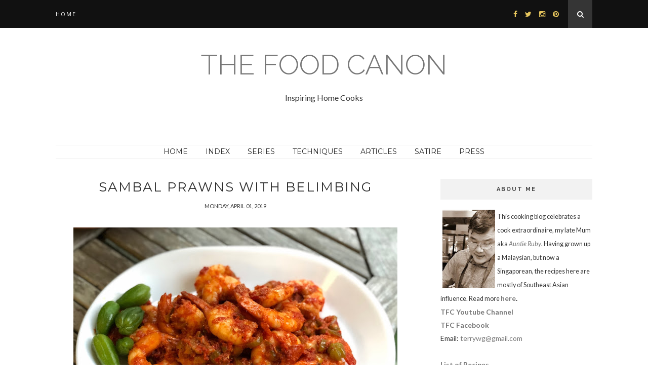

--- FILE ---
content_type: text/html; charset=utf-8
request_url: https://www.google.com/recaptcha/api2/aframe
body_size: 259
content:
<!DOCTYPE HTML><html><head><meta http-equiv="content-type" content="text/html; charset=UTF-8"></head><body><script nonce="D8_4G8haK3K2GYtGg8qbvQ">/** Anti-fraud and anti-abuse applications only. See google.com/recaptcha */ try{var clients={'sodar':'https://pagead2.googlesyndication.com/pagead/sodar?'};window.addEventListener("message",function(a){try{if(a.source===window.parent){var b=JSON.parse(a.data);var c=clients[b['id']];if(c){var d=document.createElement('img');d.src=c+b['params']+'&rc='+(localStorage.getItem("rc::a")?sessionStorage.getItem("rc::b"):"");window.document.body.appendChild(d);sessionStorage.setItem("rc::e",parseInt(sessionStorage.getItem("rc::e")||0)+1);localStorage.setItem("rc::h",'1769152472516');}}}catch(b){}});window.parent.postMessage("_grecaptcha_ready", "*");}catch(b){}</script></body></html>

--- FILE ---
content_type: text/javascript; charset=UTF-8
request_url: http://www.foodcanon.com/feeds/posts/default/-/Seafood?alt=json-in-script&callback=related_results_labels_thumbs&max-results=6
body_size: 13996
content:
// API callback
related_results_labels_thumbs({"version":"1.0","encoding":"UTF-8","feed":{"xmlns":"http://www.w3.org/2005/Atom","xmlns$openSearch":"http://a9.com/-/spec/opensearchrss/1.0/","xmlns$blogger":"http://schemas.google.com/blogger/2008","xmlns$georss":"http://www.georss.org/georss","xmlns$gd":"http://schemas.google.com/g/2005","xmlns$thr":"http://purl.org/syndication/thread/1.0","id":{"$t":"tag:blogger.com,1999:blog-6061114247727792325"},"updated":{"$t":"2026-01-02T03:45:27.118+08:00"},"category":[{"term":"Chinese"},{"term":"Auntie Ruby"},{"term":"Malay"},{"term":"Chicken"},{"term":"Pork"},{"term":"Chinese New Year"},{"term":"tips"},{"term":"Sous Vide"},{"term":"Vegetables"},{"term":"Rice"},{"term":"Nyonya"},{"term":"Review"},{"term":"Noodles"},{"term":"Nonya"},{"term":"Char Siew"},{"term":"beef"},{"term":"Fish"},{"term":"Nasi Lemak"},{"term":"Prawns"},{"term":"curry"},{"term":"Party"},{"term":"just-for-smiles"},{"term":"Thai"},{"term":"Tool"},{"term":"Cookbook"},{"term":"Seafood"},{"term":"Diary"},{"term":"101"},{"term":"Claypot"},{"term":"Hakka YTF"},{"term":"Ipoh"},{"term":"Prawn Mee"},{"term":"Roast Pork"},{"term":"Steaming"},{"term":"eggs"},{"term":"Essay"},{"term":"Alpha"},{"term":"Christmas"},{"term":"Japanese"},{"term":"Soup"},{"term":"April"},{"term":"Desserts"},{"term":"Indian"},{"term":"Lamb"},{"term":"Toronto"},{"term":"buah keluak"},{"term":"fooled"},{"term":"Assam Laksa"},{"term":"Tofu"},{"term":"snacks"},{"term":"Addendum"},{"term":"Bread"},{"term":"Pressure-Cooking"},{"term":"Salad"},{"term":"Singaporean"},{"term":"Vegetarian"},{"term":"#CookForFamily"},{"term":"Barbecue"},{"term":"Burmese"},{"term":"Cake"},{"term":"Crab"},{"term":"Duck"},{"term":"Hydroponic"},{"term":"Italian"},{"term":"Lentils"},{"term":"Melaka"},{"term":"Nonya London"},{"term":"Sauce"},{"term":"Sushi"}],"title":{"type":"text","$t":"The Food Canon "},"subtitle":{"type":"html","$t":"Inspiring Home Cooks"},"link":[{"rel":"http://schemas.google.com/g/2005#feed","type":"application/atom+xml","href":"http:\/\/www.foodcanon.com\/feeds\/posts\/default"},{"rel":"self","type":"application/atom+xml","href":"http:\/\/www.blogger.com\/feeds\/6061114247727792325\/posts\/default\/-\/Seafood?alt=json-in-script\u0026max-results=6"},{"rel":"alternate","type":"text/html","href":"http:\/\/www.foodcanon.com\/search\/label\/Seafood"},{"rel":"hub","href":"http://pubsubhubbub.appspot.com/"},{"rel":"next","type":"application/atom+xml","href":"http:\/\/www.blogger.com\/feeds\/6061114247727792325\/posts\/default\/-\/Seafood\/-\/Seafood?alt=json-in-script\u0026start-index=7\u0026max-results=6"}],"author":[{"name":{"$t":"Unknown"},"email":{"$t":"noreply@blogger.com"},"gd$image":{"rel":"http://schemas.google.com/g/2005#thumbnail","width":"16","height":"16","src":"https:\/\/img1.blogblog.com\/img\/b16-rounded.gif"}}],"generator":{"version":"7.00","uri":"http://www.blogger.com","$t":"Blogger"},"openSearch$totalResults":{"$t":"10"},"openSearch$startIndex":{"$t":"1"},"openSearch$itemsPerPage":{"$t":"6"},"entry":[{"id":{"$t":"tag:blogger.com,1999:blog-6061114247727792325.post-8825798379176037479"},"published":{"$t":"2019-04-01T23:27:00.000+08:00"},"updated":{"$t":"2019-04-01T23:27:33.085+08:00"},"category":[{"scheme":"http://www.blogger.com/atom/ns#","term":"Nyonya"},{"scheme":"http://www.blogger.com/atom/ns#","term":"Prawns"},{"scheme":"http://www.blogger.com/atom/ns#","term":"Seafood"}],"title":{"type":"text","$t":"Sambal Prawns with Belimbing "},"content":{"type":"html","$t":"\u003Cdiv class=\"separator\" style=\"clear: both; text-align: center;\"\u003E\n\u003Ca href=\"https:\/\/blogger.googleusercontent.com\/img\/b\/R29vZ2xl\/AVvXsEi7Us72zr8DS155sxKWBT7kApuuO3Xz25eu8Opd3EHqWoMymQa7SeCDBu_UUtaCMmcPHrm60njemoJSCxXody2dilrhzsRVyEwR_MIjhD8i5CXGm1hZ63X1wBjQ9NdMGlodwOy02yH5xR6r\/s1600\/IMG_4190.jpg\" imageanchor=\"1\" style=\"margin-left: 1em; margin-right: 1em;\"\u003E\u003Cimg border=\"0\" data-original-height=\"1237\" data-original-width=\"1600\" height=\"494\" src=\"https:\/\/blogger.googleusercontent.com\/img\/b\/R29vZ2xl\/AVvXsEi7Us72zr8DS155sxKWBT7kApuuO3Xz25eu8Opd3EHqWoMymQa7SeCDBu_UUtaCMmcPHrm60njemoJSCxXody2dilrhzsRVyEwR_MIjhD8i5CXGm1hZ63X1wBjQ9NdMGlodwOy02yH5xR6r\/s640\/IMG_4190.jpg\" width=\"640\" \/\u003E\u003C\/a\u003E\u003C\/div\u003E\n\u003Cdiv\u003E\n\u003Cbr \/\u003E\u003C\/div\u003E\nEveryone in once in a while,  church members will give me a bagful of green belimbing fruit. \u003Cbr \/\u003E\n\u003Cbr \/\u003E\nThis longish oval sour fruit has a pretty bright green colour which turns yellow and will soften if it is too ripe. It is best cooked when it is still green and firm.\u003Cbr \/\u003E\n\u003Cbr \/\u003E\n\u003Cdiv\u003E\nColour and taste-wise, it is a perfect combination with prawn sambal. You can cut the fruit in thin slices or halves. Some will even cook it whole. It cooks fast and so, you need to vary your cooking time according to it's size. \u003Cbr \/\u003E\n\u003Ctable cellpadding=\"0\" cellspacing=\"0\" class=\"tr-caption-container\" style=\"float: right; margin-left: 1em; text-align: right;\"\u003E\u003Ctbody\u003E\n\u003Ctr\u003E\u003Ctd style=\"text-align: center;\"\u003E\u003Ca href=\"https:\/\/blogger.googleusercontent.com\/img\/b\/R29vZ2xl\/AVvXsEioDUasbJEFi15UVfMhvLLlapeMjq1db3m6ediTqYdTFmI0ZV4gkgG53NfITcARAfBRfotX83FJ42leiGEwMn48zAlVdTvsW84yYTHYgdQzYncRPot2cijBgTj4J5oK8YuUUQMWS828Bzmy\/s1600\/Belimbing.jpeg\" imageanchor=\"1\" style=\"clear: right; margin-bottom: 1em; margin-left: auto; margin-right: auto;\"\u003E\u003Cimg border=\"0\" data-original-height=\"1600\" data-original-width=\"1200\" height=\"320\" src=\"https:\/\/blogger.googleusercontent.com\/img\/b\/R29vZ2xl\/AVvXsEioDUasbJEFi15UVfMhvLLlapeMjq1db3m6ediTqYdTFmI0ZV4gkgG53NfITcARAfBRfotX83FJ42leiGEwMn48zAlVdTvsW84yYTHYgdQzYncRPot2cijBgTj4J5oK8YuUUQMWS828Bzmy\/s320\/Belimbing.jpeg\" width=\"240\" \/\u003E\u003C\/a\u003E\u003C\/td\u003E\u003C\/tr\u003E\n\u003Ctr\u003E\u003Ctd class=\"tr-caption\" style=\"text-align: center;\"\u003EBelimbing\u003C\/td\u003E\u003C\/tr\u003E\n\u003C\/tbody\u003E\u003C\/table\u003E\n\u003Cbr \/\u003E\nThere is an interesting post on this fruit \u003Ca href=\"http:\/\/mycookinggallery.blogspot.com\/2012\/08\/sambal-belimbing-prawns.html\"\u003Ehere\u003C\/a\u003E. \u003Cbr \/\u003E\n\u003Cbr \/\u003E\nThis recipe is simple. You cook the prawn sambal first and then, you add the belimbing slices and stir for a further minute before you dish out.\u003Cbr \/\u003E\n\u003Cbr \/\u003E\nUse fresh prawns. The prawns need to be cooked quickly. If you cook it too slowly (i.e. with oil that is not hot enough or by overcrowding), the meat will not be firm. So, make sure the sambal you have cooked is hot before you add prawns to it. \u003Cbr \/\u003E\n\u003Cbr \/\u003E\nIf you are cooking a large portion, I will recommend two-stage frying. Use some heated oil to quickly cook small batches of the peeled prawns. Then you use the same oil to fry the sambal before coating the cooked prawns with it. The recipe below uses this approach.\u003Cbr \/\u003E\n\u003Cbr \/\u003E\nServes 6-10\u003Cbr \/\u003E\n\u003Cbr \/\u003E\n1 kg (2.2 lbs) prawns\u003Cbr \/\u003E\n3 lemongrass bulbs\u003Cbr \/\u003E\n5 dried red chillies\u003Cbr \/\u003E\n5 fresh red chillies\u003Cbr \/\u003E\n1 tbsp shrimp paste (belacan)\u003Cbr \/\u003E\n200 ml (0.8 cup) oil\u003Cbr \/\u003E\n2 kaffir lime leaves (daun limau purut), diced finely\u003Cbr \/\u003E\nSalt\u003Cbr \/\u003E\nSugar\u003Cbr \/\u003E\nCornflour\u003Cbr \/\u003E\n\u003Cbr \/\u003E\nPeel the prawns. Marinate the prawn meat with 1 teaspoon each of salt and sugar before dusting with the cornflour. Refrigerate for 30 minutes.\u003Cbr \/\u003E\n\u003Cbr \/\u003E\nMeanwhile, you prepare the sambal. Soak the dried chillies in hot water for 10 minutes. Remove and blend along with the fresh chillies and sliced lemon grass. Toast the piece of belacan in a dry pan or wok over low fire for a minute. Set aside.\u003Cbr \/\u003E\n\u003Cbr \/\u003E\nRemove the prawns from the fridge and rinse off the cornflour and shake off excess water.\u003C\/div\u003E\n\u003Cdiv\u003E\n\u003Cbr \/\u003E\u003C\/div\u003E\n\u003Cdiv\u003E\nSlice the bumbling fruit.\u003Cbr \/\u003E\n\u003Cbr \/\u003E\nHeat up the 200 ml of oil in a wok. Fry the prawns in small batches till they are golden orange. Set aside. \u003C\/div\u003E\n\u003Cdiv\u003E\nAdd the chilli paste to some of the leftover oil and simmer for 10 minutes. Season with salt and sugar to taste.\u003Cbr \/\u003E\n\u003Cbr \/\u003E\nPut the prawns in with the finely diced kaffir lime leaves and toss it in the wok for a minute. Add the belimbing slices and toss for another minute. .\u003Cbr \/\u003E\n\u003Cbr \/\u003E\nThis dish can be served at room temperature and enjoyed eaten with hands in the traditional Asian way. \u003Cbr \/\u003E\n\u003Cbr \/\u003E\n\u003Cdiv class=\"separator\" style=\"clear: both; text-align: center;\"\u003E\n\u003Ca href=\"https:\/\/blogger.googleusercontent.com\/img\/b\/R29vZ2xl\/AVvXsEj0QdA2ARrTEfxIiDnHd2xI8Xny65FEzYtfFhFWxO-rKYagaDz07IckkXPogveXp5-gR0JFEqG4ehTip4j0WTFGDSSBTHGglD4x303FlMY4Nj_7bgsCClW3fyoM5mMzne9x1YiH8YUbZ2X5\/s1600\/IMG_4189.jpg\" imageanchor=\"1\" style=\"margin-left: 1em; margin-right: 1em;\"\u003E\u003Cimg border=\"0\" data-original-height=\"1200\" data-original-width=\"1600\" height=\"480\" src=\"https:\/\/blogger.googleusercontent.com\/img\/b\/R29vZ2xl\/AVvXsEj0QdA2ARrTEfxIiDnHd2xI8Xny65FEzYtfFhFWxO-rKYagaDz07IckkXPogveXp5-gR0JFEqG4ehTip4j0WTFGDSSBTHGglD4x303FlMY4Nj_7bgsCClW3fyoM5mMzne9x1YiH8YUbZ2X5\/s640\/IMG_4189.jpg\" width=\"640\" \/\u003E\u003C\/a\u003E\u003C\/div\u003E\n\u003Cbr \/\u003E\u003C\/div\u003E\n"},"link":[{"rel":"replies","type":"application/atom+xml","href":"http:\/\/www.foodcanon.com\/feeds\/8825798379176037479\/comments\/default","title":"Post Comments"},{"rel":"replies","type":"text/html","href":"http:\/\/www.foodcanon.com\/2019\/04\/sambal-prawns-with-belimbing.html#comment-form","title":"0 Comments"},{"rel":"edit","type":"application/atom+xml","href":"http:\/\/www.blogger.com\/feeds\/6061114247727792325\/posts\/default\/8825798379176037479"},{"rel":"self","type":"application/atom+xml","href":"http:\/\/www.blogger.com\/feeds\/6061114247727792325\/posts\/default\/8825798379176037479"},{"rel":"alternate","type":"text/html","href":"http:\/\/www.foodcanon.com\/2019\/04\/sambal-prawns-with-belimbing.html","title":"Sambal Prawns with Belimbing "}],"author":[{"name":{"$t":"Unknown"},"email":{"$t":"noreply@blogger.com"},"gd$image":{"rel":"http://schemas.google.com/g/2005#thumbnail","width":"16","height":"16","src":"https:\/\/img1.blogblog.com\/img\/b16-rounded.gif"}}],"media$thumbnail":{"xmlns$media":"http://search.yahoo.com/mrss/","url":"https:\/\/blogger.googleusercontent.com\/img\/b\/R29vZ2xl\/AVvXsEi7Us72zr8DS155sxKWBT7kApuuO3Xz25eu8Opd3EHqWoMymQa7SeCDBu_UUtaCMmcPHrm60njemoJSCxXody2dilrhzsRVyEwR_MIjhD8i5CXGm1hZ63X1wBjQ9NdMGlodwOy02yH5xR6r\/s72-c\/IMG_4190.jpg","height":"72","width":"72"},"thr$total":{"$t":"0"}},{"id":{"$t":"tag:blogger.com,1999:blog-6061114247727792325.post-5937912490759108875"},"published":{"$t":"2017-11-28T08:03:00.000+08:00"},"updated":{"$t":"2017-11-28T08:10:36.764+08:00"},"category":[{"scheme":"http://www.blogger.com/atom/ns#","term":"Nonya"},{"scheme":"http://www.blogger.com/atom/ns#","term":"Seafood"},{"scheme":"http://www.blogger.com/atom/ns#","term":"Vegetables"}],"title":{"type":"text","$t":"Sambal Prawns and Brinjal"},"content":{"type":"html","$t":"\u003Cdiv class=\"separator\" style=\"clear: both; text-align: center;\"\u003E\n\u003Ca href=\"https:\/\/blogger.googleusercontent.com\/img\/b\/R29vZ2xl\/AVvXsEiJWOBHL5YMTngfyFTUQ_ZHxmF-lkefg5a1XThERfGo7GlGVy5gR0qVYZeGDxLqzJtDDUz_JIkFPO5t9pbCCyz4feNB4s6yh-V-shmjRv8ngVn6bNO_gtqRtc1siHMr98IIScHVUVpX6UBR\/s1600\/IMG_0606.jpg\" imageanchor=\"1\" style=\"margin-left: 1em; margin-right: 1em;\"\u003E\u003Cimg border=\"0\" data-original-height=\"1149\" data-original-width=\"1600\" height=\"458\" src=\"https:\/\/blogger.googleusercontent.com\/img\/b\/R29vZ2xl\/AVvXsEiJWOBHL5YMTngfyFTUQ_ZHxmF-lkefg5a1XThERfGo7GlGVy5gR0qVYZeGDxLqzJtDDUz_JIkFPO5t9pbCCyz4feNB4s6yh-V-shmjRv8ngVn6bNO_gtqRtc1siHMr98IIScHVUVpX6UBR\/s640\/IMG_0606.jpg\" width=\"640\" \/\u003E\u003C\/a\u003E\u003C\/div\u003E\n\u003Cbr \/\u003E\nI always think that a blog is a better medium for a cook to share his story.\u003Cbr \/\u003E\n\u003Cbr \/\u003E\nA cookbook is too final. Not only is the recipe already cast in ink. Somehow, it communicates the idea that this is the only way to cook this dish, that this recipe is \"best\" for this particular dish.\u003Cbr \/\u003E\n\u003Cbr \/\u003E\nA blog allows a cook to just tell you what he just did, which is somewhat different from what he did the last time he cooked the same dish.\u0026nbsp;\u0026nbsp;It is not even a \"work in progress,\" for that carries the idea that there is a finishing point.\u003Cbr \/\u003E\n\u003Cbr \/\u003E\nThere isn't one, for cooking is not about arrival, but a journey. You just keep cooking, move ingredients around, pay attention to some good techniques and you end with yet another good dish.\u003Cbr \/\u003E\n\u003Cbr \/\u003E\nBlogging allows the cook to share many points of this journey, while a cookbook focuses only on some high points.\u003Cbr \/\u003E\n\u003Cbr \/\u003E\nI cooked a Nonya-based meal recently and had the opportunity to combined \u003Cb\u003ESambal Prawns\u003C\/b\u003E and \u003Cb\u003EBrinjal\u003C\/b\u003E. I love both ingredients and when cooked this way, there is contrast in texture, one bring crunchy and the other luscious. I have already blogged these recipes \u003Cb\u003E\u003Ca href=\"https:\/\/www.google.com.sg\/url?sa=t\u0026amp;rct=j\u0026amp;q=\u0026amp;esrc=s\u0026amp;source=web\u0026amp;cd=1\u0026amp;cad=rja\u0026amp;uact=8\u0026amp;ved=0ahUKEwjj8srViN_XAhVLOo8KHU-HDf8QFggnMAA\u0026amp;url=http%3A%2F%2Fwww.foodcanon.com%2F2011%2F09%2Fauntie-rubys-sambal-prawns-sambal-udang.html\u0026amp;usg=AOvVaw0nLsrmz1VyLfLGT0bXvXAT\"\u003Ehere\u003C\/a\u003E\u003C\/b\u003E and \u003Cb\u003E\u003Ca href=\"https:\/\/www.google.com.sg\/url?sa=t\u0026amp;rct=j\u0026amp;q=\u0026amp;esrc=s\u0026amp;source=web\u0026amp;cd=2\u0026amp;cad=rja\u0026amp;uact=8\u0026amp;ved=0ahUKEwj15JfqiN_XAhXIs48KHcioB0QQFgguMAE\u0026amp;url=http%3A%2F%2Fwww.foodcanon.com%2F2015%2F08%2Fkeeping-your-brinjal-colourful-and.html\u0026amp;usg=AOvVaw1MbjomHckU__fKVNi1PT0h\"\u003Ehere\u003C\/a\u003E\u003C\/b\u003E. I did not refer to my previous recipes and so, it was very much just cooking from experience. I will note down what I did and trust it will be helpful for you.\u003Cbr \/\u003E\n\u003Cbr \/\u003E\nIt make sense to combine prawns and brinjal as the techniques use are the same: deep-frying and then mix. And as with many sambal dishes, the sambal pastes are very similar and there is no reason why you cannot try different combinations.\u003Cbr \/\u003E\n\u003Cbr \/\u003E\n\u003Cb\u003ERecipe for Sambal Prawns and Brinjal\u003C\/b\u003E\u003Cbr \/\u003E\n\u003Cbr \/\u003E\n1 kg of medium size prawns\u003Cbr \/\u003E\n3 pieces of long brinjal\u003Cbr \/\u003E\n\u003Cbr \/\u003E\n\u003Ci\u003EFor the Sambal Paste\u003C\/i\u003E\u003Cbr \/\u003E\n20 shallots\u003Cbr \/\u003E\n4 stalks of lemon grass\u003Cbr \/\u003E\n2 tsp of salt\u003Cbr \/\u003E\n2 tsp of sugar\u003Cbr \/\u003E\n200 gm of red chilli paste\u003Cbr \/\u003E\n1 tsp of belachan\u003Cbr \/\u003E\n1 tsp of assam paste (tamarind)\u003Cbr \/\u003E\n200 ml oil\u003Cbr \/\u003E\n200 ml water\u003Cbr \/\u003E\n\u003Cbr \/\u003E\n\u003Ci\u003EFor garnishing\u003C\/i\u003E\u003Cbr \/\u003E\n4 pieces of Kaffir Lime leaves (daun limau perut), diced\u003Cbr \/\u003E\n1 fresh cucumber and some mint leaves\u003Cbr \/\u003E\nPieces of lime\u003Cbr \/\u003E\n\u003Cbr \/\u003E\nAs for the preparation and methods, I will note down more details. \u0026nbsp;But I trust that will not make this dish sound more complicated than it actually is.\u003Cbr \/\u003E\n\u003Cbr \/\u003E\n\u003Cb\u003EPreparing the Sambal\u003C\/b\u003E\u003Cbr \/\u003E\n\u003Col\u003E\n\u003Cli\u003EGrind the shallots and lemon grass finely.\u0026nbsp;\u003C\/li\u003E\n\u003Cli\u003EToast the belachan in a dry wok.\u0026nbsp;\u003C\/li\u003E\n\u003Cli\u003EThen add oil and when heated, add in the onion-lemon grass paste and chilli paste.\u003C\/li\u003E\n\u003Cli\u003ESimmer for 20 minutes, adding the salt, sugar and tasting along the way. \u0026nbsp;\u003C\/li\u003E\n\u003Cli\u003EAdd some water to ensure a smooth consistency.\u0026nbsp;\u003C\/li\u003E\n\u003C\/ol\u003E\n\u003Cb\u003ECooking the prawns and brinjal\u003C\/b\u003E\u003Cbr \/\u003E\n\u003Col\u003E\n\u003Cli\u003EShell the prawns. Marinate with a spoonful of sugar, half a tsp of salt and a tablespoon of corn flour. This will help remove fishy odours and ensure the prawn stay crunchy when cooked. Keep in the fridge till you are ready to cook it. Before you do, rinse the prawns with water in a colander to remove the marinade. If you add the prawns coated with the marinate, it will burn in the wok.\u0026nbsp;\u003C\/li\u003E\n\u003Cli\u003EAdd oil to a deep wok and set flame to high (but not smoking) for deep frying.\u0026nbsp;\u003C\/li\u003E\n\u003Cli\u003EAdd the prawns and and cook for a minute. It is important to cook the prawns quickly so that the flesh is firm and not mushy. Don't overcrowd you wok. After all the prawns are cooked, set aside.\u003C\/li\u003E\n\u003Cli\u003ENext, slice the brinjal into pieces. Shape and size is up to you but keep the skin on please.\u003C\/li\u003E\n\u003Cli\u003EDeep fry the brinjal immediately for about 2 minutes on high heat. I normally slice the brinjal just before I deep fry it so that the brinjal pieces won't develop black spots (due to oxidation). Deep fry till the pieces are browned. Drained and set aside.\u003C\/li\u003E\n\u003C\/ol\u003E\n\u003Ctable align=\"center\" cellpadding=\"0\" cellspacing=\"0\" class=\"tr-caption-container\" style=\"margin-left: auto; margin-right: auto; text-align: center;\"\u003E\u003Ctbody\u003E\n\u003Ctr\u003E\u003Ctd style=\"text-align: center;\"\u003E\u003Ca href=\"https:\/\/blogger.googleusercontent.com\/img\/b\/R29vZ2xl\/AVvXsEjaxBkETGJmCvO5UCt85ni5Eko3AZHeNjGvHuHSOMKFWypYyvlXKxxS3R33qBx7oUnrxV6YFHVj6IklqRaYX5QMdiy_lnw6BoL34v6gK6KEcZo_5pi0K1XAtHYgywkNKz86VPN7YCY3C7MN\/s1600\/IMG_0600.jpg\" imageanchor=\"1\" style=\"margin-left: auto; margin-right: auto;\"\u003E\u003Cimg border=\"0\" data-original-height=\"1200\" data-original-width=\"1600\" height=\"480\" src=\"https:\/\/blogger.googleusercontent.com\/img\/b\/R29vZ2xl\/AVvXsEjaxBkETGJmCvO5UCt85ni5Eko3AZHeNjGvHuHSOMKFWypYyvlXKxxS3R33qBx7oUnrxV6YFHVj6IklqRaYX5QMdiy_lnw6BoL34v6gK6KEcZo_5pi0K1XAtHYgywkNKz86VPN7YCY3C7MN\/s640\/IMG_0600.jpg\" width=\"640\" \/\u003E\u003C\/a\u003E\u003C\/td\u003E\u003C\/tr\u003E\n\u003Ctr\u003E\u003Ctd class=\"tr-caption\" style=\"text-align: center;\"\u003EDeep-frying the Brinjal pieces\u003C\/td\u003E\u003C\/tr\u003E\n\u003C\/tbody\u003E\u003C\/table\u003E\n\u003Cb\u003EAssembling the dish\u0026nbsp;\u003C\/b\u003E\u003Cbr \/\u003E\nIn the heated sambal in a wok, add the cooked prawns and brinjal. Stir fry for about 2 minutes. Towards the end, sprinkle onto it the diced kaffir lime leaves.\u003Cbr \/\u003E\n\u003Cbr \/\u003E\nThis dish is best served warm and goes well with steamed rice or Nasi Ulam. \u003Cbr \/\u003E\n\u003Cbr \/\u003E\n\u003Ctable align=\"center\" cellpadding=\"0\" cellspacing=\"0\" class=\"tr-caption-container\" style=\"margin-left: auto; margin-right: auto; text-align: center;\"\u003E\u003Ctbody\u003E\n\u003Ctr\u003E\u003Ctd style=\"text-align: center;\"\u003E\u003Ca href=\"https:\/\/blogger.googleusercontent.com\/img\/b\/R29vZ2xl\/AVvXsEjLfFj6o7GhMROLthHNGxNNo0zsAt5tBLKoe5KUGBExMAlOh4b9GF3rVdJTewDbnLrdgkY2gmMvkA4DtQs6JGVp9bk5gmEE6tAnoP0hlDwPLUk8LCaLUDwxWWLm-TpGoiiWV2vy0zNv4pMs\/s1600\/IMG_0614.jpg\" imageanchor=\"1\" style=\"margin-left: auto; margin-right: auto;\"\u003E\u003Cimg border=\"0\" data-original-height=\"1200\" data-original-width=\"1600\" height=\"480\" src=\"https:\/\/blogger.googleusercontent.com\/img\/b\/R29vZ2xl\/AVvXsEjLfFj6o7GhMROLthHNGxNNo0zsAt5tBLKoe5KUGBExMAlOh4b9GF3rVdJTewDbnLrdgkY2gmMvkA4DtQs6JGVp9bk5gmEE6tAnoP0hlDwPLUk8LCaLUDwxWWLm-TpGoiiWV2vy0zNv4pMs\/s640\/IMG_0614.jpg\" width=\"640\" \/\u003E\u003C\/a\u003E\u003C\/td\u003E\u003C\/tr\u003E\n\u003Ctr\u003E\u003Ctd class=\"tr-caption\" style=\"text-align: center;\"\u003EAssembling and finishing off in the wok.\u0026nbsp;\u003C\/td\u003E\u003C\/tr\u003E\n\u003C\/tbody\u003E\u003C\/table\u003E\n"},"link":[{"rel":"replies","type":"application/atom+xml","href":"http:\/\/www.foodcanon.com\/feeds\/5937912490759108875\/comments\/default","title":"Post Comments"},{"rel":"replies","type":"text/html","href":"http:\/\/www.foodcanon.com\/2017\/11\/sambal-prawns-and-brinjal.html#comment-form","title":"1 Comments"},{"rel":"edit","type":"application/atom+xml","href":"http:\/\/www.blogger.com\/feeds\/6061114247727792325\/posts\/default\/5937912490759108875"},{"rel":"self","type":"application/atom+xml","href":"http:\/\/www.blogger.com\/feeds\/6061114247727792325\/posts\/default\/5937912490759108875"},{"rel":"alternate","type":"text/html","href":"http:\/\/www.foodcanon.com\/2017\/11\/sambal-prawns-and-brinjal.html","title":"Sambal Prawns and Brinjal"}],"author":[{"name":{"$t":"Unknown"},"email":{"$t":"noreply@blogger.com"},"gd$image":{"rel":"http://schemas.google.com/g/2005#thumbnail","width":"16","height":"16","src":"https:\/\/img1.blogblog.com\/img\/b16-rounded.gif"}}],"media$thumbnail":{"xmlns$media":"http://search.yahoo.com/mrss/","url":"https:\/\/blogger.googleusercontent.com\/img\/b\/R29vZ2xl\/AVvXsEiJWOBHL5YMTngfyFTUQ_ZHxmF-lkefg5a1XThERfGo7GlGVy5gR0qVYZeGDxLqzJtDDUz_JIkFPO5t9pbCCyz4feNB4s6yh-V-shmjRv8ngVn6bNO_gtqRtc1siHMr98IIScHVUVpX6UBR\/s72-c\/IMG_0606.jpg","height":"72","width":"72"},"thr$total":{"$t":"1"}},{"id":{"$t":"tag:blogger.com,1999:blog-6061114247727792325.post-1578939944787923733"},"published":{"$t":"2017-07-17T11:17:00.003+08:00"},"updated":{"$t":"2025-09-27T20:39:22.088+08:00"},"category":[{"scheme":"http://www.blogger.com/atom/ns#","term":"Malay"},{"scheme":"http://www.blogger.com/atom/ns#","term":"Nonya"},{"scheme":"http://www.blogger.com/atom/ns#","term":"Seafood"}],"title":{"type":"text","$t":"Ikan Sumbat using Selar Fish (Chilli Fish)"},"content":{"type":"html","$t":"\u003Ctable align=\"center\" cellpadding=\"0\" cellspacing=\"0\" class=\"tr-caption-container\" style=\"margin-left: auto; margin-right: auto; text-align: center;\"\u003E\u003Ctbody\u003E\n\u003Ctr\u003E\u003Ctd style=\"text-align: center;\"\u003E\u003Ca href=\"https:\/\/blogger.googleusercontent.com\/img\/b\/R29vZ2xl\/AVvXsEjXtDrN2Xe2WOjozENZKq3lzS2Ue4wv6aOACoeNBEuyk5foJEaqgf60AsmavPj6HDiuGhgkPPI8Wkf_BYdZO93V4RycGvC8OkDagxyffOP7TxSEUEgOL2_HHT6KuCF4NqfnR8c1A0SuIWZG\/s1600\/DSC02317.JPG\" style=\"margin-left: auto; margin-right: auto;\"\u003E\u003Cimg border=\"0\" data-original-height=\"885\" data-original-width=\"1600\" height=\"354\" src=\"https:\/\/blogger.googleusercontent.com\/img\/b\/R29vZ2xl\/AVvXsEjXtDrN2Xe2WOjozENZKq3lzS2Ue4wv6aOACoeNBEuyk5foJEaqgf60AsmavPj6HDiuGhgkPPI8Wkf_BYdZO93V4RycGvC8OkDagxyffOP7TxSEUEgOL2_HHT6KuCF4NqfnR8c1A0SuIWZG\/s640\/DSC02317.JPG\" width=\"640\" \/\u003E\u003C\/a\u003E\u003C\/td\u003E\u003C\/tr\u003E\n\u003Ctr\u003E\u003Ctd class=\"tr-caption\" style=\"text-align: center;\"\u003EIkan Sumbat using Selar Fish -\u0026nbsp;\u003Ci style=\"text-align: start;\"\u003EThis recipe was shared at the O.P.E.N. kitchens event. Click\u0026nbsp;\u003Cb\u003E\u003Ca href=\"https:\/\/www.facebook.com\/search\/top\/?q=singapore%20international%20festival%20of%20arts\"\u003Ehere\u003C\/a\u003E\u003C\/b\u003E\u0026nbsp;for some videos of the event where you can see the fish stuffing and\u0026nbsp;frying in action.\u003C\/i\u003E\u003C\/td\u003E\u003C\/tr\u003E\n\u003C\/tbody\u003E\u003C\/table\u003E\n\u003Cdiv\u003E\u003Cbr \/\u003E\u003C\/div\u003E\u003Cdiv\u003E\nIf there is one dish which reminds me about my late mum, it has to be this and this was why this recipe was chosen. It is also the \"makan dengan tangan\" thing.\u003Cbr \/\u003E\n\u003Cdiv\u003E\n\u003Cbr \/\u003E\u003C\/div\u003E\n\u003Cdiv\u003E\nIt was her favourite dish -\u003Ci\u003E\u0026nbsp;by far\u0026nbsp;\u003C\/i\u003E- and considering she had so many delicious recipes, I find it interesting that this simple and cheap dish should give her so much pleasure.\u003Cbr \/\u003E\n\u003Cdiv\u003E\n\u003Cbr \/\u003E\u003C\/div\u003E\n\u003Cdiv\u003E\nAs a cook, she always enjoyed seeing others eat her creations and she often said that she will eat later as she was \"full from cooking.\" But when it came to this, it seems like she was cooking it for herself. She could eat two fish at one go. She always ate eat it with her hands and insisted that we did likewise.\u0026nbsp;\u003C\/div\u003E\n\u003Cdiv\u003E\n\u003Cbr \/\u003E\u003C\/div\u003E\n\u003Cdiv\u003E\nAnd it will be just this fish, fresh cucumber and rice. Another dish would be an unnecessary distraction.\u003C\/div\u003E\n\u003Cdiv\u003E\n\u003Cbr \/\u003E\u003C\/div\u003E\n\u003Cdiv\u003E\nIf she saw that our leftovers were not cleanly eaten, she will have them too and showed us how to eat Ikan Sumbat properly. Her favourite part is the top half of the fish - \u003Ci\u003Ehead included\u003C\/i\u003E - where the crispy bits are for one to suck and lick the feline way.\u0026nbsp;She would eat - and lick - her fish cleaner than all of us. The leftover bones looked as if a cat had gone through the fish. \u003C\/div\u003E\n\u003Cdiv\u003E\n\u003Cbr \/\u003E\u003C\/div\u003E\n\u003Cdiv\u003E\nQuite amazing, to recall Mum's love affair with \"Lat Chiew Yue\", as she would call it in Cantonese.\u0026nbsp;\u003C\/div\u003E\n\u003Cdiv\u003E\n\u003Cbr \/\u003E\u003C\/div\u003E\nTraditionally, this Malay dish is made with Cencaru fish or Hard Tail Scad (see the pic at the bottom of this post). It is not easily available in most wet markets but you can get them in Tekka or Geylang Serai. The skin is hard and the middle scale should be torn out (the fish monger can do this for you). It is great for this method of cooking or served in assam curry. The flesh is firm and the neck portion is crispy when fried. This dish can also be made with other members of the Mackerel family like Kembung, Selar and yes, even the larger Saba fish. \u003Cbr \/\u003E\n\u003Cdiv\u003E\n\u003Cbr \/\u003E\u003C\/div\u003E\n\u003Cdiv\u003E\nMy Mum said that she prefer to use Ikan Selar as the meat is sweeter and I will agree with that.\u0026nbsp;\u003C\/div\u003E\n\u003Cdiv\u003E\n\u003Cbr \/\u003E\u003C\/div\u003E\nTalking about hands, the only way to eat this is with your hand. Not only will it be more delicious, but your fingers are the best bones detector. And hush, don’t talk too much if you want to enjoy this safely.\u003C\/div\u003E\n\u003Cdiv\u003E\n\u003Cbr \/\u003E\u003C\/div\u003E\n\u003Ctable align=\"center\" cellpadding=\"0\" cellspacing=\"0\" class=\"tr-caption-container\" style=\"margin-left: auto; margin-right: auto; text-align: center;\"\u003E\u003Ctbody\u003E\n\u003Ctr\u003E\u003Ctd style=\"text-align: center;\"\u003E\u003Ca href=\"https:\/\/blogger.googleusercontent.com\/img\/b\/R29vZ2xl\/AVvXsEjVMmhkBAw4WLO2KGZDAkqaH9s12XWd1upp-X22qckoiLmOCOiUBcTvMpJa2D0soDKKISsuXmCN0o5Vefg6LhHYtaERl5JYJRsrRPg91NHm2-hy8ol9-81bQ62db4_uVOgvgReyS9XdaC0b\/s1600\/DSC02292.JPG\" style=\"margin-left: auto; margin-right: auto;\"\u003E\u003Cimg border=\"0\" data-original-height=\"899\" data-original-width=\"1600\" height=\"358\" src=\"https:\/\/blogger.googleusercontent.com\/img\/b\/R29vZ2xl\/AVvXsEjVMmhkBAw4WLO2KGZDAkqaH9s12XWd1upp-X22qckoiLmOCOiUBcTvMpJa2D0soDKKISsuXmCN0o5Vefg6LhHYtaERl5JYJRsrRPg91NHm2-hy8ol9-81bQ62db4_uVOgvgReyS9XdaC0b\/s640\/DSC02292.JPG\" width=\"640\" \/\u003E\u003C\/a\u003E\u003C\/td\u003E\u003C\/tr\u003E\n\u003Ctr\u003E\u003Ctd class=\"tr-caption\" style=\"text-align: center;\"\u003EThe ingredients use. Not in pic: bird eye's chillies, oil, salt, sugar\u003C\/td\u003E\u003C\/tr\u003E\n\u003C\/tbody\u003E\u003C\/table\u003E\n\u003Cdiv\u003E\n\u003Cbr \/\u003E\u003C\/div\u003E\n\u003Cdiv\u003E\n\u003Cb\u003EIngredients\u003C\/b\u003E\u003C\/div\u003E\n\u003Cdiv\u003E\n\u003Cbr \/\u003E\u003C\/div\u003E\n\u003Ci\u003EFor 10 Selar fish\u003C\/i\u003E\u003C\/div\u003E\n\u003Cdiv\u003E\n60 shallots or 10 pieces of large onions\u003Cbr \/\u003E\n10 cm (4 in) turmeric\u0026nbsp;\u003C\/div\u003E\u003Cdiv\u003E4 lemon grass, white part only\u003Cbr \/\u003E\n20 chillies\u003Cbr \/\u003E\n5 or more bird’s eye chillies (chilli padi) \u003Cbr \/\u003E\n2 tbsp shrimp paste (belacan)\u0026nbsp;\u003C\/div\u003E\n\u003Cdiv\u003E\n1 tbsp tamarind paste\u003Cbr \/\u003E\n2 tbsp sugar \u003Cbr \/\u003E\n2 tsps salt \u003Cbr \/\u003E\n10 kaffir lime leaves (daun limau perut), diced finely \u003Cbr \/\u003E\n200 ml tbsp of oil for the sambal\u0026nbsp;\u003C\/div\u003E\n\u003Cdiv\u003E\n\u003Cbr \/\u003E\nOil for wok-frying\u003C\/div\u003E\n\u003Cdiv\u003E\n\u003Cbr \/\u003E\u003C\/div\u003E\n\u003Cdiv\u003E\nServe with fresh cucumber, mint leaves and fresh lime.\u003Cbr \/\u003E\n\u003Cdiv\u003E\n\u003Cbr \/\u003E\u003C\/div\u003E\n\u003Cb\u003EPreparing the sambal paste \u003C\/b\u003E\u003Cbr \/\u003E\n\u003Cbr \/\u003E\nBlend the lemongrass, shallots, tumeric and the two types of chilli into a paste.\u003Cbr \/\u003E\n\u003Cbr \/\u003E\nToast the shrimp paste for a minute on a dry pan. \u003Cbr \/\u003E\n\u003Cbr \/\u003E\nHeat up the wok and add the oil. To make sambal, enough oil is important. After a minute, add the blended paste, tamarind paste and toasted shrimp paste. Simmer for 20 minutes. Add the finely diced kaffir lime leaves.\u003Cbr \/\u003E\n\u003Cbr \/\u003E\n\u003Cb\u003EPreparing the fish \u003C\/b\u003E\u003Cbr \/\u003E\nRemove the gills of each fish from the top of the collar of the fish without slicing the stomach. You could get your fishmonger to do this for you. Under running water or in a by submerging it in water, use your finger to dig out and remove all the entrails from the cavity, and clean out all the blood sticking to the inner sides. This is not difficult...it is like digging your nose! Some like to eat the kidney (whitish in colour) and you can choose to live that in.\u0026nbsp;\u003C\/div\u003E\n\u003Cdiv\u003E\n\u003Ca href=\"https:\/\/blogger.googleusercontent.com\/img\/b\/R29vZ2xl\/AVvXsEhoTl5K3x1Vel88MOz2T9zxK7SgdUmjaxIsufveVqtAdHMHbWojtGsMhWePPwjBFPQwPB3T7vGvXoiyJTE2Gqq95VauFfK1hYxSq_ORWw9ATjbtXpwhIlNdGtBQMF38Jab3PU3lLk6rQqzP\/s1600\/DSC02296.JPG\" style=\"clear: right; float: right; margin-bottom: 1em; margin-left: 1em;\"\u003E\u003Cimg border=\"0\" data-original-height=\"1528\" data-original-width=\"1314\" height=\"320\" src=\"https:\/\/blogger.googleusercontent.com\/img\/b\/R29vZ2xl\/AVvXsEhoTl5K3x1Vel88MOz2T9zxK7SgdUmjaxIsufveVqtAdHMHbWojtGsMhWePPwjBFPQwPB3T7vGvXoiyJTE2Gqq95VauFfK1hYxSq_ORWw9ATjbtXpwhIlNdGtBQMF38Jab3PU3lLk6rQqzP\/s320\/DSC02296.JPG\" width=\"273\" \/\u003E\u003C\/a\u003E\u003C\/div\u003E\n\u003Cdiv\u003E\nSlit the back of the fish lengthwise on each side of the dorsal fin. Cut midway into the fish – just before you hit the spine – but not all the way to the stomach. Remember that you are not filleting the fish but making two pockets along the back of the fish. Leave about an inch unlit from the tail so that the pocket will not break when frying. Rub some salt all over the fish.\u003Cbr \/\u003E\n\u003Cbr \/\u003E\nUsing your fingers again, stuff the paste into the stomach from the top of the collar and then, fill in the two pockets. Leave the stuffed fishes in the fridge for about an hour. The paste marinates the fish and refrigeration dries the fish, making it easier to fry. \u003Cbr \/\u003E\n\u003Cbr \/\u003E\n\u003Cb\u003EFrying the fish \u003C\/b\u003E\u003Cbr \/\u003E\nThe best technique is to fry the fish in a wok with only half it’s body submerged in the oil. Heat up the oil till it is hot.\u003Cbr \/\u003E\n\u003Cbr \/\u003E\nPat the fishes dry. You can fry 3 fish at one. Pick up the fish by the tail and gently slide it into the wok without splashing the oil. \u0026nbsp;Fry for about 6-7 minutes in \u003Cb\u003Esmall to medium flame\u003C\/b\u003E before turning over and do another 3-4 minutes. Duration is dependent on the size of the fish, how hot the oil is and how charred you want the fish to be. \u0026nbsp;\u003C\/div\u003E\n\u003Cdiv\u003E\n\u003Cbr \/\u003E\u003C\/div\u003E\n\u003Cdiv\u003E\nLet the fish rest and cool down before eating.\u0026nbsp;\u003C\/div\u003E\n\u003Cdiv\u003E\n\u003Cbr \/\u003E\nThis dish is best served with rice and cut cucumber. \u003Cbr \/\u003E\n\u003Cbr \/\u003E\nThe sambal chilli can also be cooked with ladies fingers or squid. So, keep the extra sambal for future use.\u0026nbsp;\u003C\/div\u003E\n\u003Cdiv\u003E\n\u003Cbr \/\u003E\n\u003Ctable align=\"center\" cellpadding=\"0\" cellspacing=\"0\" class=\"tr-caption-container\" style=\"margin-left: auto; margin-right: auto; text-align: center;\"\u003E\u003Ctbody\u003E\n\u003Ctr\u003E\u003Ctd style=\"text-align: center;\"\u003E\u003Cspan style=\"margin-left: auto; margin-right: auto;\"\u003E\u003Ca href=\"https:\/\/www.facebook.com\/search\/top\/?q=singapore%20international%20festival%20of%20arts\"\u003E\u003Cimg border=\"0\" data-original-height=\"932\" data-original-width=\"1600\" height=\"232\" src=\"https:\/\/blogger.googleusercontent.com\/img\/b\/R29vZ2xl\/AVvXsEh8RgP8jWagfPceO-JZ5S0nkTo0WBmdMGO7XLaRgjBSfda8KZ7ZvVL4KXXN_bImP5w1xMTI9n74Mil-Uce02jf8HmXozz6EkCmRUgAmJH7AXEZHB0hs6BdPpgATPRYaH1jhiTBonfSjWnyI\/s400\/Screen+Shot+2017-07-17+at+1.12.03+PM.png\" width=\"400\" \/\u003E\u003C\/a\u003E\u003C\/span\u003E\u003C\/td\u003E\u003C\/tr\u003E\n\u003Ctr\u003E\u003Ctd class=\"tr-caption\" style=\"text-align: center;\"\u003E\u003Ca href=\"https:\/\/www.facebook.com\/search\/top\/?q=singapore%20international%20festival%20of%20arts\"\u003EAt the O.P.E.N. event...\u003C\/a\u003E\u003C\/td\u003E\u003C\/tr\u003E\n\u003C\/tbody\u003E\u003C\/table\u003E\n\u003C\/div\u003E\n\u003Cdiv\u003E\n\u003Ci\u003EThis recipe was shared at the O.P.E.N. kitchens event. Click \u003Cb\u003E\u003Ca href=\"https:\/\/www.facebook.com\/search\/top\/?q=singapore%20international%20festival%20of%20arts\"\u003Ehere\u003C\/a\u003E\u003C\/b\u003E for some videos of the event where you can see the fish stuffing and\u0026nbsp;frying in action.\u0026nbsp;\u003C\/i\u003E\u003C\/div\u003E\n\u003Cdiv\u003E\n\u003Ci\u003E________\u003C\/i\u003E\u003C\/div\u003E\n\u003Cdiv\u003E\n\u003Cbr \/\u003E\u003C\/div\u003E\n\u003Ctable align=\"center\" cellpadding=\"0\" cellspacing=\"0\" class=\"tr-caption-container\" style=\"margin-left: auto; margin-right: auto; text-align: center;\"\u003E\u003Ctbody\u003E\n\u003Ctr\u003E\u003Ctd style=\"text-align: center;\"\u003E\u003Ca href=\"https:\/\/blogger.googleusercontent.com\/img\/b\/R29vZ2xl\/AVvXsEj8qs__pp8H-LMdKvl8dhQwm3fmZzMjMj0S0pi-vHt99pSnLk2Z9Bzn2YXk7qpHVxeXbEoBA3Ao0FtM_sWVp3qb87MjIF30B6YOA4zWdKmvh4aw3vR7GwpJBiy7axnHF8IWhfny0hWzErlP\/s1600\/DSC02109.JPG\" style=\"margin-left: auto; margin-right: auto;\"\u003E\u003Cimg border=\"0\" data-original-height=\"899\" data-original-width=\"1600\" height=\"358\" src=\"https:\/\/blogger.googleusercontent.com\/img\/b\/R29vZ2xl\/AVvXsEj8qs__pp8H-LMdKvl8dhQwm3fmZzMjMj0S0pi-vHt99pSnLk2Z9Bzn2YXk7qpHVxeXbEoBA3Ao0FtM_sWVp3qb87MjIF30B6YOA4zWdKmvh4aw3vR7GwpJBiy7axnHF8IWhfny0hWzErlP\/s640\/DSC02109.JPG\" width=\"640\" \/\u003E\u003C\/a\u003E\u003C\/td\u003E\u003C\/tr\u003E\n\u003Ctr\u003E\u003Ctd class=\"tr-caption\" style=\"text-align: center;\"\u003E\u0026nbsp;Ikan Sumbat using Cencaru\u003C\/td\u003E\u003C\/tr\u003E\n\u003C\/tbody\u003E\u003C\/table\u003E\n\u003Cdiv\u003E\n\u003Cbr \/\u003E\u003C\/div\u003E\n"},"link":[{"rel":"replies","type":"application/atom+xml","href":"http:\/\/www.foodcanon.com\/feeds\/1578939944787923733\/comments\/default","title":"Post Comments"},{"rel":"replies","type":"text/html","href":"http:\/\/www.foodcanon.com\/2017\/07\/ikan-sumbat-using-selar-fish-chilli-fish.html#comment-form","title":"1 Comments"},{"rel":"edit","type":"application/atom+xml","href":"http:\/\/www.blogger.com\/feeds\/6061114247727792325\/posts\/default\/1578939944787923733"},{"rel":"self","type":"application/atom+xml","href":"http:\/\/www.blogger.com\/feeds\/6061114247727792325\/posts\/default\/1578939944787923733"},{"rel":"alternate","type":"text/html","href":"http:\/\/www.foodcanon.com\/2017\/07\/ikan-sumbat-using-selar-fish-chilli-fish.html","title":"Ikan Sumbat using Selar Fish (Chilli Fish)"}],"author":[{"name":{"$t":"Unknown"},"email":{"$t":"noreply@blogger.com"},"gd$image":{"rel":"http://schemas.google.com/g/2005#thumbnail","width":"16","height":"16","src":"https:\/\/img1.blogblog.com\/img\/b16-rounded.gif"}}],"media$thumbnail":{"xmlns$media":"http://search.yahoo.com/mrss/","url":"https:\/\/blogger.googleusercontent.com\/img\/b\/R29vZ2xl\/AVvXsEjXtDrN2Xe2WOjozENZKq3lzS2Ue4wv6aOACoeNBEuyk5foJEaqgf60AsmavPj6HDiuGhgkPPI8Wkf_BYdZO93V4RycGvC8OkDagxyffOP7TxSEUEgOL2_HHT6KuCF4NqfnR8c1A0SuIWZG\/s72-c\/DSC02317.JPG","height":"72","width":"72"},"thr$total":{"$t":"1"}},{"id":{"$t":"tag:blogger.com,1999:blog-6061114247727792325.post-5147974331008189601"},"published":{"$t":"2017-06-02T12:25:00.002+08:00"},"updated":{"$t":"2017-07-06T17:36:03.985+08:00"},"category":[{"scheme":"http://www.blogger.com/atom/ns#","term":"Chinese"},{"scheme":"http://www.blogger.com/atom/ns#","term":"Seafood"}],"title":{"type":"text","$t":"Dry Chilli Crab in Bean Paste"},"content":{"type":"html","$t":"\u003Cdiv class=\"separator\" style=\"clear: both; text-align: center;\"\u003E\n\u003Ca href=\"https:\/\/blogger.googleusercontent.com\/img\/b\/R29vZ2xl\/AVvXsEh3vvF44Uo9BNIngliepg5XsWku_M3oSeBDXjqDYx_wkIZEkoqBkj7NPLYVRp6EfqiiyEuO5WnWPm19sm88hjKMI8GZqvbJsDodvnVC2TfPeKxxH5pDgbDMXyqUhUqyIGz8cjzWzxDUBV36\/s1600\/Screen+Shot+2017-06-02+at+12.07.53+PM.png\" imageanchor=\"1\" style=\"margin-left: 1em; margin-right: 1em;\"\u003E\u003Cimg border=\"0\" data-original-height=\"854\" data-original-width=\"1272\" height=\"428\" src=\"https:\/\/blogger.googleusercontent.com\/img\/b\/R29vZ2xl\/AVvXsEh3vvF44Uo9BNIngliepg5XsWku_M3oSeBDXjqDYx_wkIZEkoqBkj7NPLYVRp6EfqiiyEuO5WnWPm19sm88hjKMI8GZqvbJsDodvnVC2TfPeKxxH5pDgbDMXyqUhUqyIGz8cjzWzxDUBV36\/s640\/Screen+Shot+2017-06-02+at+12.07.53+PM.png\" width=\"640\" \/\u003E\u003C\/a\u003E\u003C\/div\u003E\n\u003Cdiv\u003E\n\u003Cbr \/\u003E\u003C\/div\u003E\nI have yet to out up a crab recipe on this blog. \u003Cbr \/\u003E\n\u003Cbr \/\u003E\nI love crabs. It is at the top of my list and in my bachelor days, often I will while the night away with some good friends chatting over a few plates of it.\u003Cbr \/\u003E\n\u003Cdiv\u003E\n\u003Cbr \/\u003E\u003C\/div\u003E\n\u003Cdiv\u003E\nCrab recipes were one of the first I tried to learn from my Mum. I started with chilli crabs and this bean paste recipe, which is easy to do and very delicious. In general, I prefer the dry crab recipes like this one and the popular black pepper ones.\u003Cbr \/\u003E\n\u003Cbr \/\u003E\nWhen my brother brought crabs from Ipoh, this is the dish my Mum will make. The crabs caught in the local rivers and swamps around Ipoh are generally smaller than other mud crabs – but the meat is sweet. Cooked this way, the crabs pick up the sauce and ingredients like egg and curry leaves very well.\u003Cbr \/\u003E\n\u003Cbr \/\u003E\nSeafood has to be cooked quickly over a strong fire. Given the limitations of a home kitchen stove, stir-fry crab dishes are best prepared in two stages. Deep fry the crabs first in smaller batches first in oil. Then stir-fry the sauce and add the cooked crabs back in to the mix.\u003Cbr \/\u003E\n\u003Cbr \/\u003E\nYou can use this method for other crab dishes such as Black Pepper Crab. I don’t expect you to cook this regularly for your dinner table. Once in a while, it is good to enjoy some home-cooked crabs with your family and friends, where you can take all the time you want to enjoy every edible part of the crab. A good crab meal should never be rushed. And when you cook it yourself, as always, you get good value for money.\u0026nbsp;\u003C\/div\u003E\n\u003Cdiv\u003E\n\u003Cbr \/\u003E\u003C\/div\u003E\n\u003Cdiv\u003E\nThe hardest thing about cooking crabs is the need for you to clean and cut it up. Most wet market stalls can do that for you.\u0026nbsp;\u003C\/div\u003E\n\u003Cdiv\u003E\n\u003Cbr \/\u003E\u003C\/div\u003E\n\u003Cdiv\u003E\n\u003Cb\u003EIngredients\u003C\/b\u003E\u003C\/div\u003E\n\u003Cdiv\u003E\n\u003Cbr \/\u003E\u003C\/div\u003E\n\u003Cdiv\u003E\n2 kg (4.4 lbs) \u0026nbsp;crabs\u003Cbr \/\u003E\n250 ml (1 cup) oil\u003Cbr \/\u003E\n1 tbsp light bean paste\u003Cbr \/\u003E\n2 tbsps chilli paste\u003Cbr \/\u003E\n1 tbsp curry powder\u003Cbr \/\u003E\n10 slices ginger \u003Cbr \/\u003E\n5 cloves garlic, sliced. \u003Cbr \/\u003E\n25 g (1 cup) curry leaves\u003Cbr \/\u003E\n1 cup water with 1 tsp of corn flour (slurry)\u003Cbr \/\u003E\n1 tbsp sugar\u003Cbr \/\u003E\n2 tbsps soy sauce\u003Cbr \/\u003E\n2 eggs, lightly beaten\u003Cbr \/\u003E\n3 stalks spring onions, cut into 2½-cm (1-in) lengths\u003Cbr \/\u003E\n\u003Cbr \/\u003E\n\u003Cb\u003EMethod\u003C\/b\u003E\u003Cbr \/\u003E\n\u003Col\u003E\n\u003Cli\u003EPrepare and put in place all the ingredients, as the cooking time is brief.\u003C\/li\u003E\n\u003Cli\u003EHeat up the oil over medium to high heat and deep-fry the crabs in small batches till they are golden. Remove and set aside.\u0026nbsp;\u003C\/li\u003E\n\u003Cli\u003EMix the curry power in some water to make a paste This is to prevent the powder from burning up when added to the oil.\u0026nbsp;\u003C\/li\u003E\n\u003Cli\u003EIn 3 tablespoons of the oil that has been used for frying the crabs, fry the bean paste, chilli paste, curry powder paste, ginger, garlic, soy sauce, sugar and curry leaves. Add the corn flour in water slurry. Simmer for 2 minutes. Taste the sauce and adjust if necessary.\u0026nbsp;\u003C\/li\u003E\n\u003Cli\u003EPut the crabs back in and mix them with the sauce. \u0026nbsp;Stir fry for about 2 minutes. Add the eggs and spring onions. Stir fry for a minute and dish up.\u003C\/li\u003E\n\u003C\/ol\u003E\nServe immediately. \u003Cbr \/\u003E\n\u003Cbr \/\u003E\n\u003Cbr \/\u003E\n\u003Cbr \/\u003E\n\u003Cbr \/\u003E\n\u003Cbr \/\u003E\u003C\/div\u003E\n"},"link":[{"rel":"replies","type":"application/atom+xml","href":"http:\/\/www.foodcanon.com\/feeds\/5147974331008189601\/comments\/default","title":"Post Comments"},{"rel":"replies","type":"text/html","href":"http:\/\/www.foodcanon.com\/2017\/06\/dry-chilli-crab-in-bean-paste.html#comment-form","title":"0 Comments"},{"rel":"edit","type":"application/atom+xml","href":"http:\/\/www.blogger.com\/feeds\/6061114247727792325\/posts\/default\/5147974331008189601"},{"rel":"self","type":"application/atom+xml","href":"http:\/\/www.blogger.com\/feeds\/6061114247727792325\/posts\/default\/5147974331008189601"},{"rel":"alternate","type":"text/html","href":"http:\/\/www.foodcanon.com\/2017\/06\/dry-chilli-crab-in-bean-paste.html","title":"Dry Chilli Crab in Bean Paste"}],"author":[{"name":{"$t":"Unknown"},"email":{"$t":"noreply@blogger.com"},"gd$image":{"rel":"http://schemas.google.com/g/2005#thumbnail","width":"16","height":"16","src":"https:\/\/img1.blogblog.com\/img\/b16-rounded.gif"}}],"media$thumbnail":{"xmlns$media":"http://search.yahoo.com/mrss/","url":"https:\/\/blogger.googleusercontent.com\/img\/b\/R29vZ2xl\/AVvXsEh3vvF44Uo9BNIngliepg5XsWku_M3oSeBDXjqDYx_wkIZEkoqBkj7NPLYVRp6EfqiiyEuO5WnWPm19sm88hjKMI8GZqvbJsDodvnVC2TfPeKxxH5pDgbDMXyqUhUqyIGz8cjzWzxDUBV36\/s72-c\/Screen+Shot+2017-06-02+at+12.07.53+PM.png","height":"72","width":"72"},"thr$total":{"$t":"0"}},{"id":{"$t":"tag:blogger.com,1999:blog-6061114247727792325.post-5132142132798542488"},"published":{"$t":"2016-09-19T11:00:00.000+08:00"},"updated":{"$t":"2016-10-14T11:48:53.181+08:00"},"category":[{"scheme":"http://www.blogger.com/atom/ns#","term":"Malay"},{"scheme":"http://www.blogger.com/atom/ns#","term":"Nyonya"},{"scheme":"http://www.blogger.com/atom/ns#","term":"Seafood"}],"title":{"type":"text","$t":"Assam Fish Curry"},"content":{"type":"html","$t":"\u003Cdiv class=\"separator\" style=\"clear: both; text-align: center;\"\u003E\n\u003Ca href=\"https:\/\/blogger.googleusercontent.com\/img\/b\/R29vZ2xl\/AVvXsEiEoHjDUZKtJeP6JGzbLk1zg1tNzifJgrUQwG8QtJOBeC-x3UCCstuxtZphGOI54Rppdar99fNQH17WfLF0vtl515_xEP_7MtdUhP4qC-0uX9lTJBdwhIdWEg7K1Dts4nUw7KUm9lwP4tAC\/s1600\/DSC01946.JPG\" imageanchor=\"1\" style=\"clear: left; float: left; margin-bottom: 1em; margin-right: 1em;\"\u003E\u003Cimg border=\"0\" height=\"452\" src=\"https:\/\/blogger.googleusercontent.com\/img\/b\/R29vZ2xl\/AVvXsEiEoHjDUZKtJeP6JGzbLk1zg1tNzifJgrUQwG8QtJOBeC-x3UCCstuxtZphGOI54Rppdar99fNQH17WfLF0vtl515_xEP_7MtdUhP4qC-0uX9lTJBdwhIdWEg7K1Dts4nUw7KUm9lwP4tAC\/s640\/DSC01946.JPG\" width=\"640\" \/\u003E\u003C\/a\u003E\u003C\/div\u003E\n\u003Cdiv\u003E\n\u003Cbr \/\u003E\u003C\/div\u003E\n\u003Cdiv\u003E\n\u003Cbr \/\u003E\u003C\/div\u003E\nAssam Fish is a sourish, spicy and appetizing dish which my Mum made regularly.\u003Cbr \/\u003E\n\u003Cdiv\u003E\n\u003Cbr \/\u003E\u003C\/div\u003E\n\u003Cdiv\u003E\nThis curry is not creamy and coconut milk is not added. The sour taste comes from the assam keeping and tamarind paste.\u003Cbr \/\u003E\n\u003Cdiv\u003E\n\u003Cbr \/\u003E\u003C\/div\u003E\n\u003Cdiv\u003E\nThis recipe is versatile and can be used for various types of firm-fleshed fish like black pomfret, snapper, buttermilk fillets, cencaru or stingray.\u003Cbr \/\u003E\n\u003Cbr \/\u003E\nAs fish cooks quickly, it is important that you do not overcook it. This means you only need a short time-window. It can be assembled a la minute and this recipe is about doing that. For better control of the texture, I prefer to cook the vegetables separately.\u003Cbr \/\u003E\n\u003Ca name='more'\u003E\u003C\/a\u003E\u003Cbr \/\u003E\nThis curry should be accompanied by rice and prawn paste (heh kou). It is my family's tradition to eat fish curry with fingers as they are good bone detectors and the eating experience is different.\u003Cbr \/\u003E\n\u003Cbr \/\u003E\nThis recipe starts with making the rempah or curry. Then cook the fish just before dinner. \u003Cbr \/\u003E\n\u003Cbr \/\u003E\nFor 4 pax:\u003C\/div\u003E\n\u003Cdiv\u003E\n\u003Cbr \/\u003E\n4 pieces of skinned snapper fillets\u003Cbr \/\u003E\n1 sprig coriander leaves\u003Cbr \/\u003E\n\u003Cbr \/\u003E\n\u003Ci\u003EFor the Rempah\u003C\/i\u003E\u003Cbr \/\u003E\n2 tbsps oil\u003Cbr \/\u003E\n10 shallots, sliced thinly\u003Cbr \/\u003E\n5 cloves garlic, sliced thinly\u003Cbr \/\u003E\n1 thumb-size turmeric, diced or 1 tsp turmeric powder\u003Cbr \/\u003E\n5 bird’s eye chilli (chilli padi), diced or 2 tsps chilli paste\u003Cbr \/\u003E\n3 slices dried Garcinia Cambogia fruit (assam keping)\u003C\/div\u003E\n\u003Cdiv\u003E\n1 tbsp tamarind paste\u003Cbr \/\u003E\n1 tsp salt\u003C\/div\u003E\n\u003Cdiv\u003E\n1 tsp sugar\u003Cbr \/\u003E\n240 ml (1 cup) hot water\u003Cbr \/\u003E\n3 kaffir lime leaves\u003Cbr \/\u003E\n2 lemongrass bulbs\u003Cbr \/\u003E\n\u003Cbr \/\u003E\n\u003Ci\u003EVegetables\u003C\/i\u003E1 long brinjal (eggplant)\u003Cbr \/\u003E\n6 ladies fingers (okra) \u003Cbr \/\u003E\n\u003Cbr \/\u003E\n\u003Cb\u003EMethod\u003C\/b\u003E\u003C\/div\u003E\n\u003Cdiv\u003E\n\u003Cbr \/\u003E\n\u003Ci\u003EPreparing the vegetables\u003C\/i\u003E\u003Cbr \/\u003E\nSlice the brinjal into bite-size chunks. Cut off the stems of the ladies fingers and slice the ladies fingers diagonally into two. Steam the ladies fingers and brinjal for 4 minutes. Alternatively, you may deep fry the brinjal for 2-3 minutes. Set aside.\u003Cbr \/\u003E\n\u003Cbr \/\u003E\n\u003Ci\u003EPreparing the Curry\u003C\/i\u003E\u003C\/div\u003E\n\u003Cdiv\u003E\nHeat up the oil in a wok or pan. Put in the shallot and garlic slices. After frying for 3 minutes, add the turmeric, chilli, assam keping, salt and salt. Simmer for 5 minutes.\u003Cbr \/\u003E\n\u003Cbr \/\u003E\nBruise the lemongrass bulbs. Add the hot water, tamarind paste and the lemongrass to the spice paste. Simmer for another 5 minutes. Taste and adjust with more salt if you prefer. Add more water and give it a good stir if the curry is getting dry. Crush the kaffir lime leaves with your hand to release the fragrance and add to the curry.\u0026nbsp;\u003C\/div\u003E\n\u003Cdiv\u003E\n\u003Cbr \/\u003E\u003C\/div\u003E\n\u003Cdiv\u003E\nAdd the fish fillet, close the pot and simmer for 5 minutes. Add the cooked brinjal and okra. Switch off the fire. The curry is now ready.\u0026nbsp;\u003C\/div\u003E\n\u003Cdiv\u003E\n\u003Cbr \/\u003E\u003C\/div\u003E\n\u003Cdiv\u003E\nWhen serving, garnish with coriander leaves.\u003Cbr \/\u003E\n\u003Cbr \/\u003E\nNote: Lime can also be used for the sours. You can replace the tamarind sauce with it. \u003Cbr \/\u003E\n\u003Cbr \/\u003E\n\u003Cbr \/\u003E\n\u003Cbr \/\u003E\n\u003Cbr \/\u003E\n\u003Cbr \/\u003E\n\u003Cbr \/\u003E\n\u003Cbr \/\u003E\n\u003Cbr \/\u003E\n\u003Cbr \/\u003E\n\u003Cbr \/\u003E\n\u003Cbr \/\u003E\n\u003Cbr \/\u003E\n\u003Cbr \/\u003E\n\u003Cbr \/\u003E\u003C\/div\u003E\n\u003C\/div\u003E\n"},"link":[{"rel":"replies","type":"application/atom+xml","href":"http:\/\/www.foodcanon.com\/feeds\/5132142132798542488\/comments\/default","title":"Post Comments"},{"rel":"replies","type":"text/html","href":"http:\/\/www.foodcanon.com\/2016\/09\/assam-fish-curry.html#comment-form","title":"2 Comments"},{"rel":"edit","type":"application/atom+xml","href":"http:\/\/www.blogger.com\/feeds\/6061114247727792325\/posts\/default\/5132142132798542488"},{"rel":"self","type":"application/atom+xml","href":"http:\/\/www.blogger.com\/feeds\/6061114247727792325\/posts\/default\/5132142132798542488"},{"rel":"alternate","type":"text/html","href":"http:\/\/www.foodcanon.com\/2016\/09\/assam-fish-curry.html","title":"Assam Fish Curry"}],"author":[{"name":{"$t":"Unknown"},"email":{"$t":"noreply@blogger.com"},"gd$image":{"rel":"http://schemas.google.com/g/2005#thumbnail","width":"16","height":"16","src":"https:\/\/img1.blogblog.com\/img\/b16-rounded.gif"}}],"media$thumbnail":{"xmlns$media":"http://search.yahoo.com/mrss/","url":"https:\/\/blogger.googleusercontent.com\/img\/b\/R29vZ2xl\/AVvXsEiEoHjDUZKtJeP6JGzbLk1zg1tNzifJgrUQwG8QtJOBeC-x3UCCstuxtZphGOI54Rppdar99fNQH17WfLF0vtl515_xEP_7MtdUhP4qC-0uX9lTJBdwhIdWEg7K1Dts4nUw7KUm9lwP4tAC\/s72-c\/DSC01946.JPG","height":"72","width":"72"},"thr$total":{"$t":"2"}},{"id":{"$t":"tag:blogger.com,1999:blog-6061114247727792325.post-1053077812690662846"},"published":{"$t":"2016-07-27T21:55:00.006+08:00"},"updated":{"$t":"2016-10-14T12:29:06.876+08:00"},"category":[{"scheme":"http://www.blogger.com/atom/ns#","term":"Nyonya"},{"scheme":"http://www.blogger.com/atom/ns#","term":"Prawns"},{"scheme":"http://www.blogger.com/atom/ns#","term":"Seafood"}],"title":{"type":"text","$t":"Santan Prawns"},"content":{"type":"html","$t":"\u003Ctable align=\"center\" cellpadding=\"0\" cellspacing=\"0\" class=\"tr-caption-container\" style=\"margin-left: auto; margin-right: auto; text-align: center;\"\u003E\u003Ctbody\u003E\n\u003Ctr\u003E\u003Ctd style=\"text-align: center;\"\u003E\u003Ca href=\"https:\/\/blogger.googleusercontent.com\/img\/b\/R29vZ2xl\/AVvXsEjLCQfkhJLKef4mvCyw67QTYgRflfusrI7qVGvH6MBwoRLGLC5-yOd_Iphb1T8OKpOK2ivvlGL9GpUdQ8TeiyeiDSUGqEgrctzrA8BzTh4kqthrg6mr7KCYl1BYo2TqC9qHeEFFCQugafkh\/s1600\/The+Food+Cannon+COVER+%2528Draft%2529.jpg\" imageanchor=\"1\" style=\"margin-left: auto; margin-right: auto;\"\u003E\u003Cimg border=\"0\" height=\"700\" src=\"https:\/\/blogger.googleusercontent.com\/img\/b\/R29vZ2xl\/AVvXsEjLCQfkhJLKef4mvCyw67QTYgRflfusrI7qVGvH6MBwoRLGLC5-yOd_Iphb1T8OKpOK2ivvlGL9GpUdQ8TeiyeiDSUGqEgrctzrA8BzTh4kqthrg6mr7KCYl1BYo2TqC9qHeEFFCQugafkh\/s400\/The+Food+Cannon+COVER+%2528Draft%2529.jpg\" width=\"467\" \/\u003E\u003C\/a\u003E\u003C\/td\u003E\u003C\/tr\u003E\n\u003Ctr\u003E\u003Ctd class=\"tr-caption\" style=\"text-align: center;\"\u003E\u003Cspan style=\"font-size: xx-small; text-align: start;\"\u003EPhoto credit: Goh Eck Kheng\u003C\/span\u003E\u003C\/td\u003E\u003C\/tr\u003E\n\u003C\/tbody\u003E\u003C\/table\u003E\nThis is a dish Mum made regularly.\u003Cbr \/\u003E\n\u003Cdiv\u003E\n\u003Cbr \/\u003E\u003C\/div\u003E\n\u003Cdiv\u003E\nShe simply called it Santan Prawns. As I have not encountered this dish outside our home, I am not sure what the real name is or whether it was my Mum who concocted this recipe. In any case, it has obvious Thai-Northern Malay influence and is somewhat similar to \u003Cb\u003E\u003Ca href=\"http:\/\/www.foodcanon.com\/2011\/07\/tom-yum-goong-thai-spicy-prawn-soup.html\"\u003ETom Yum Soup\u003C\/a\u003E.\u003C\/b\u003E\u003Cbr \/\u003E\n\u003Cbr \/\u003E\nIt’s easy to prepare and fast to cook. Is it a soup or a curry? It leans more to the former. Diners should have a separate bowl to scoop it in and drink from there.\u003Cbr \/\u003E\n\u003Cbr \/\u003E\n\u003Ca name='more'\u003E\u003C\/a\u003EThe thin shelled sea prawns (i.e. crystal prawns) will taste better in this compared to tiger prawns with thicker shells. Leave the heads and shells on the prawns. If you have to peel them, just remove the center body shells for easier eating. The flavours from the inside of the head is important for the broth. Kaffir lime leaves and galangal, like tea leafs,  are meant to impart scent and flavor to the soup. Don’t boil them for too long as it will impart a bitter tinge to the soup. Use fresh coconut milk if you can.\u003Cbr \/\u003E\n\u003Cbr \/\u003E\nIt’s better to use a claypot for this so that you can serve it from stove to the table and keep the soup heated for the dinner.\u003Cbr \/\u003E\n\u003Cbr \/\u003E\n\u003Cb\u003EIngredients\u003C\/b\u003E\u003Cbr \/\u003E\n600 g large prawns (trimmed)\u003Cbr \/\u003E\n2 tbsps oil\u003Cbr \/\u003E\n1 tsp belachan paste\u003Cbr \/\u003E\n\u003Cdiv\u003E\n1 tsp salt\u003Cbr \/\u003E\n10 shallots, sliced                 \u003Cbr \/\u003E\n10 cloves garlic, sliced                     \u003Cbr \/\u003E\n400 ml water\u003Cbr \/\u003E\n100 ml fresh coconut milk            \u003Cbr \/\u003E\n2 tsp chilli paste\u003C\/div\u003E\n\u003Cdiv\u003E\n\u003Ci\u003E\u003Cbr \/\u003E\u003C\/i\u003E\n\u003Ci\u003Eherbs:\u003C\/i\u003E\u003C\/div\u003E\n\u003Cdiv\u003E\n3 lemongrass bulbs, smashed                    \u003Cbr \/\u003E\n2½ cm turmeric (kunyit), finely sliced      \u003Cbr \/\u003E\n1 inch galangal (lengkuas), sliced               \u003Cbr \/\u003E\n4 kaffir lime leaves  \u003Cbr \/\u003E\n2 green chillies, each sliced each into 3 pieces\u003Cbr \/\u003E\n\u003Cbr \/\u003E\n\u003Ci\u003EGarnish\u003C\/i\u003E\u003Cbr \/\u003E\nCoriander leafs\u003Cbr \/\u003E\n1 Thai Lime or 2 small limes (kalamansi)\u003Cbr \/\u003E\n\u003Cbr \/\u003E\n\u003Cb\u003EMethod\u003C\/b\u003E\u003Cbr \/\u003E\nHeat the oil in a small pot or claypot.\u003Cbr \/\u003E\n\u003Cbr \/\u003E\nAdd the slices of shallots and garlic.  Add belachan, chilli paste and salt.  Stir for about 2 minutes till fragrant. \u003Cbr \/\u003E\n\u003Cbr \/\u003E\nPour in the water and coconut milk. Gently heat it up and then add the rest of the herbs.\u0026nbsp;\u003C\/div\u003E\n\u003Cdiv\u003E\n\u003Cbr \/\u003E\u003C\/div\u003E\n\u003Cdiv\u003E\nIncrease the fire and when the broth starts to simmer, add the prawns. Cover the pot and switch off the fire.\u0026nbsp;\u003C\/div\u003E\n\u003Cdiv\u003E\n\u003Cbr \/\u003E\u003C\/div\u003E\n\u003Cdiv\u003E\nThe prawns should be cooked through after 5 minutes.\u0026nbsp;\u003C\/div\u003E\n\u003Cdiv\u003E\n\u003Cbr \/\u003E\u003C\/div\u003E\n\u003Cdiv\u003E\nSqueeze some lime juice on it, garnish with coriander leaves and serve immediately. Best eaten with rice.  \u003Cbr \/\u003E\n\u003Cbr \/\u003E\n\u003Cbr \/\u003E\n\u003Cbr \/\u003E\u003C\/div\u003E\n\u003C\/div\u003E\n"},"link":[{"rel":"replies","type":"application/atom+xml","href":"http:\/\/www.foodcanon.com\/feeds\/1053077812690662846\/comments\/default","title":"Post Comments"},{"rel":"replies","type":"text/html","href":"http:\/\/www.foodcanon.com\/2016\/07\/santan-prawns.html#comment-form","title":"0 Comments"},{"rel":"edit","type":"application/atom+xml","href":"http:\/\/www.blogger.com\/feeds\/6061114247727792325\/posts\/default\/1053077812690662846"},{"rel":"self","type":"application/atom+xml","href":"http:\/\/www.blogger.com\/feeds\/6061114247727792325\/posts\/default\/1053077812690662846"},{"rel":"alternate","type":"text/html","href":"http:\/\/www.foodcanon.com\/2016\/07\/santan-prawns.html","title":"Santan Prawns"}],"author":[{"name":{"$t":"Unknown"},"email":{"$t":"noreply@blogger.com"},"gd$image":{"rel":"http://schemas.google.com/g/2005#thumbnail","width":"16","height":"16","src":"https:\/\/img1.blogblog.com\/img\/b16-rounded.gif"}}],"media$thumbnail":{"xmlns$media":"http://search.yahoo.com/mrss/","url":"https:\/\/blogger.googleusercontent.com\/img\/b\/R29vZ2xl\/AVvXsEjLCQfkhJLKef4mvCyw67QTYgRflfusrI7qVGvH6MBwoRLGLC5-yOd_Iphb1T8OKpOK2ivvlGL9GpUdQ8TeiyeiDSUGqEgrctzrA8BzTh4kqthrg6mr7KCYl1BYo2TqC9qHeEFFCQugafkh\/s72-c\/The+Food+Cannon+COVER+%2528Draft%2529.jpg","height":"72","width":"72"},"thr$total":{"$t":"0"}}]}});

--- FILE ---
content_type: text/javascript; charset=UTF-8
request_url: http://www.foodcanon.com/feeds/posts/default/-/Nyonya?alt=json-in-script&callback=related_results_labels_thumbs&max-results=6
body_size: 11813
content:
// API callback
related_results_labels_thumbs({"version":"1.0","encoding":"UTF-8","feed":{"xmlns":"http://www.w3.org/2005/Atom","xmlns$openSearch":"http://a9.com/-/spec/opensearchrss/1.0/","xmlns$blogger":"http://schemas.google.com/blogger/2008","xmlns$georss":"http://www.georss.org/georss","xmlns$gd":"http://schemas.google.com/g/2005","xmlns$thr":"http://purl.org/syndication/thread/1.0","id":{"$t":"tag:blogger.com,1999:blog-6061114247727792325"},"updated":{"$t":"2026-01-02T03:45:27.118+08:00"},"category":[{"term":"Chinese"},{"term":"Auntie Ruby"},{"term":"Malay"},{"term":"Chicken"},{"term":"Pork"},{"term":"Chinese New Year"},{"term":"tips"},{"term":"Sous Vide"},{"term":"Vegetables"},{"term":"Rice"},{"term":"Nyonya"},{"term":"Review"},{"term":"Noodles"},{"term":"Nonya"},{"term":"Char Siew"},{"term":"beef"},{"term":"Fish"},{"term":"Nasi Lemak"},{"term":"Prawns"},{"term":"curry"},{"term":"Party"},{"term":"just-for-smiles"},{"term":"Thai"},{"term":"Tool"},{"term":"Cookbook"},{"term":"Seafood"},{"term":"Diary"},{"term":"101"},{"term":"Claypot"},{"term":"Hakka YTF"},{"term":"Ipoh"},{"term":"Prawn Mee"},{"term":"Roast Pork"},{"term":"Steaming"},{"term":"eggs"},{"term":"Essay"},{"term":"Alpha"},{"term":"Christmas"},{"term":"Japanese"},{"term":"Soup"},{"term":"April"},{"term":"Desserts"},{"term":"Indian"},{"term":"Lamb"},{"term":"Toronto"},{"term":"buah keluak"},{"term":"fooled"},{"term":"Assam Laksa"},{"term":"Tofu"},{"term":"snacks"},{"term":"Addendum"},{"term":"Bread"},{"term":"Pressure-Cooking"},{"term":"Salad"},{"term":"Singaporean"},{"term":"Vegetarian"},{"term":"#CookForFamily"},{"term":"Barbecue"},{"term":"Burmese"},{"term":"Cake"},{"term":"Crab"},{"term":"Duck"},{"term":"Hydroponic"},{"term":"Italian"},{"term":"Lentils"},{"term":"Melaka"},{"term":"Nonya London"},{"term":"Sauce"},{"term":"Sushi"}],"title":{"type":"text","$t":"The Food Canon "},"subtitle":{"type":"html","$t":"Inspiring Home Cooks"},"link":[{"rel":"http://schemas.google.com/g/2005#feed","type":"application/atom+xml","href":"http:\/\/www.foodcanon.com\/feeds\/posts\/default"},{"rel":"self","type":"application/atom+xml","href":"http:\/\/www.blogger.com\/feeds\/6061114247727792325\/posts\/default\/-\/Nyonya?alt=json-in-script\u0026max-results=6"},{"rel":"alternate","type":"text/html","href":"http:\/\/www.foodcanon.com\/search\/label\/Nyonya"},{"rel":"hub","href":"http://pubsubhubbub.appspot.com/"},{"rel":"next","type":"application/atom+xml","href":"http:\/\/www.blogger.com\/feeds\/6061114247727792325\/posts\/default\/-\/Nyonya\/-\/Nyonya?alt=json-in-script\u0026start-index=7\u0026max-results=6"}],"author":[{"name":{"$t":"Unknown"},"email":{"$t":"noreply@blogger.com"},"gd$image":{"rel":"http://schemas.google.com/g/2005#thumbnail","width":"16","height":"16","src":"https:\/\/img1.blogblog.com\/img\/b16-rounded.gif"}}],"generator":{"version":"7.00","uri":"http://www.blogger.com","$t":"Blogger"},"openSearch$totalResults":{"$t":"20"},"openSearch$startIndex":{"$t":"1"},"openSearch$itemsPerPage":{"$t":"6"},"entry":[{"id":{"$t":"tag:blogger.com,1999:blog-6061114247727792325.post-7140088002161878370"},"published":{"$t":"2019-04-08T13:41:00.002+08:00"},"updated":{"$t":"2019-04-08T15:20:41.974+08:00"},"category":[{"scheme":"http://www.blogger.com/atom/ns#","term":"buah keluak"},{"scheme":"http://www.blogger.com/atom/ns#","term":"Lamb"},{"scheme":"http://www.blogger.com/atom/ns#","term":"Nyonya"}],"title":{"type":"text","$t":"Braised Lamb Ribs in Buah Keluak Paste"},"content":{"type":"html","$t":"\u003Cdiv class=\"separator\" style=\"clear: both; text-align: center;\"\u003E\n\u003Ca href=\"https:\/\/blogger.googleusercontent.com\/img\/b\/R29vZ2xl\/AVvXsEgizmml3Se6pB-RnaRdn0RnjfR0RLRw73nQEgX8RJIzF9IALnIsKEUkYZzg12erFfGVVlTFXm5ngJHEMJ6fM8Xqj5i5EG4I4h8wivJE4bl_wC25ghaR8ihhDDkA9xi3jgyujGE-JbxCEA65\/s1600\/IMG_4251.jpg\" imageanchor=\"1\" style=\"margin-left: 1em; margin-right: 1em;\"\u003E\u003Cimg border=\"0\" data-original-height=\"1435\" data-original-width=\"1600\" height=\"572\" src=\"https:\/\/blogger.googleusercontent.com\/img\/b\/R29vZ2xl\/AVvXsEgizmml3Se6pB-RnaRdn0RnjfR0RLRw73nQEgX8RJIzF9IALnIsKEUkYZzg12erFfGVVlTFXm5ngJHEMJ6fM8Xqj5i5EG4I4h8wivJE4bl_wC25ghaR8ihhDDkA9xi3jgyujGE-JbxCEA65\/s640\/IMG_4251.jpg\" width=\"640\" \/\u003E\u003C\/a\u003E\u003C\/div\u003E\n\u003Cbr \/\u003E\nIf you have been to Tekka market, you will find row of stalls selling lamb.\u003Cbr \/\u003E\n\u003Cbr \/\u003E\nPiles of\u003Ci\u003E tulang\u003C\/i\u003E greets you as you approach the stalls. As with beef or pork; it is a head to toe thing; from tough to tender cuts of meats, suiting many different type of recipes and cooking techniques.\u003Cbr \/\u003E\n\u003Cbr \/\u003E\nMy favourite cuts are the small ribs (about 20 per kg) and the chops (about 26 per kg). \u003Cbr \/\u003E\n\u003Cbr \/\u003E\n\u003Ctable align=\"center\" cellpadding=\"0\" cellspacing=\"0\" class=\"tr-caption-container\" style=\"margin-left: auto; margin-right: auto; text-align: center;\"\u003E\u003Ctbody\u003E\n\u003Ctr\u003E\u003Ctd style=\"text-align: center;\"\u003E\u003Ca href=\"https:\/\/blogger.googleusercontent.com\/img\/b\/R29vZ2xl\/AVvXsEgSReS9my80Vc8mxcsw-yEJSwpvIN1md0tc3FPangLZ563BdLVqGUVasSPZR8hSlQF4bSTg5JJBkOMThQEPeDa4igbhFUbgJOlEEdZvpDQQSEYREh8Cz-vRUV0yC6GTwwu5fBOnZSy7RfTm\/s1600\/IMG_2827.HEIC\" imageanchor=\"1\" style=\"margin-left: auto; margin-right: auto;\"\u003E\u003Cimg border=\"0\" data-original-height=\"1200\" data-original-width=\"1600\" height=\"300\" src=\"https:\/\/blogger.googleusercontent.com\/img\/b\/R29vZ2xl\/AVvXsEgSReS9my80Vc8mxcsw-yEJSwpvIN1md0tc3FPangLZ563BdLVqGUVasSPZR8hSlQF4bSTg5JJBkOMThQEPeDa4igbhFUbgJOlEEdZvpDQQSEYREh8Cz-vRUV0yC6GTwwu5fBOnZSy7RfTm\/s400\/IMG_2827.HEIC\" width=\"400\" \/\u003E\u003C\/a\u003E\u003C\/td\u003E\u003C\/tr\u003E\n\u003Ctr\u003E\u003Ctd class=\"tr-caption\" style=\"text-align: center;\"\u003EChops\u003C\/td\u003E\u003C\/tr\u003E\n\u003C\/tbody\u003E\u003C\/table\u003E\n\u003Ctable align=\"center\" cellpadding=\"0\" cellspacing=\"0\" class=\"tr-caption-container\" style=\"margin-left: auto; margin-right: auto; text-align: center;\"\u003E\u003Ctbody\u003E\n\u003Ctr\u003E\u003Ctd style=\"text-align: center;\"\u003E\u003Ca href=\"https:\/\/blogger.googleusercontent.com\/img\/b\/R29vZ2xl\/AVvXsEgBmsyA7K_Q-lA0UEAOKo795wt_pvn9s0Cg8ayVbSDVE4j4WnYfvO2qxvDRmzt4wxXYW3nhSBBcZnElb5WEslLsod6E70bYmg-2x0I8FJkbLJWCCV8PufvilFr6JW2Facc8E3FuaKrycB2O\/s1600\/IMG_4083.HEIC\" imageanchor=\"1\" style=\"margin-left: auto; margin-right: auto;\"\u003E\u003Cimg border=\"0\" data-original-height=\"829\" data-original-width=\"1600\" height=\"206\" src=\"https:\/\/blogger.googleusercontent.com\/img\/b\/R29vZ2xl\/AVvXsEgBmsyA7K_Q-lA0UEAOKo795wt_pvn9s0Cg8ayVbSDVE4j4WnYfvO2qxvDRmzt4wxXYW3nhSBBcZnElb5WEslLsod6E70bYmg-2x0I8FJkbLJWCCV8PufvilFr6JW2Facc8E3FuaKrycB2O\/s400\/IMG_4083.HEIC\" width=\"400\" \/\u003E\u003C\/a\u003E\u003C\/td\u003E\u003C\/tr\u003E\n\u003Ctr\u003E\u003Ctd class=\"tr-caption\" style=\"text-align: center;\"\u003ERibs\u003C\/td\u003E\u003C\/tr\u003E\n\u003C\/tbody\u003E\u003C\/table\u003E\n\"Cook for an hour?\"\u003Cbr \/\u003E\n\u003Cbr \/\u003E\n\"No, no, huff an hour okay. No one hour.\" the Indian butcher replied, shaking his head for emphasis and dispelling the notion that mutton or lamb needs long hours of cooking. These ribs and chops should be delicious in any kind of curries.\u003Cbr \/\u003E\n\u003Cbr \/\u003E\nI have always wondered how it will taste with buah keluak paste. Having cooked it a few times, I will definitely give it a thumbs up. Whether on the home or a restaurant table, it should be an amazing dish.\u003Cbr \/\u003E\n\u003Cbr \/\u003E\nNow, the key to a good buah keluak dish is to make a good buah keluak paste, of course. As I have said \u003Ca href=\"http:\/\/www.foodcanon.com\/2017\/06\/buah-keluak-pork-ribs.html\"\u003E\u003Cb\u003Eelsewhere\u003C\/b\u003E\u003C\/a\u003E, I buy ready prepared buah keluak flesh from the dry good stalls at Tekka market. If you want to prepare them from scratch, that will be fine as well and the cost will be cheaper.\u003Cbr \/\u003E\n\u003Cbr \/\u003E\nThe other ingredients you add to the buah keluak flesh depends on what meat you are cooking it with and what dish you wish to make. If I am making it with pork belly and want to make a buah keluak variant of Toyu Bak, I add more garlic. Ginger always goes well with lamb or mutton and so, for this dish, I will add more ginger. I add soy sauce for the salinity and gula Melaka or sugar for the sweet. Then some assam paste for the sour. Crushed black pepper and lime juice will be a good way to complete the dish just before it is served and garnish with some herbs like basil, coriander leafs or kaffir lime leafs. Except for the meat (of course), the rest of the ingredients are local or Southeast Asian. \u003Cbr \/\u003E\n\u003Cbr \/\u003E\nThe technique for this dish is similar to making curries and if you are familiar with curry making, this is a no brainier.\u003Cbr \/\u003E\n\u003Cbr \/\u003E\n\u003Cb\u003EIngredients\u003C\/b\u003E\u003Cbr \/\u003E\n\u003Cbr \/\u003E\n1 kg of a mix of lamb chops and ribs\u003Cbr \/\u003E\n15 pieces of buah keluak\u003Cbr \/\u003E\n2 inch of ginger\u003Cbr \/\u003E\n1 inch of turmeric\u003Cbr \/\u003E\n1 inch of galangal\u003Cbr \/\u003E\n10 pieces of shallots\u003Cbr \/\u003E\n2 sticks of lemon grass (white bulb only)\u003Cbr \/\u003E\n2 tsp chilli paste (optional)\u003Cbr \/\u003E\n100 ml soy sauce (or more, to taste)\u003Cbr \/\u003E\n100 gm of gula Melaka or sugar (or more to taste)\u003Cbr \/\u003E\n2 tbsp of assam paste\u003Cbr \/\u003E\n1 piece of Thai lime or 2 pieces of kalamansi\u003Cbr \/\u003E\n100 ml vegetable oil\u003Cbr \/\u003E\n200 ml water\u003Cbr \/\u003E\nFor garnishing: sweet basil, coriander leafs or kaffir lime leafs.\u003Cbr \/\u003E\n\u003Cbr \/\u003E\n\u003Cb\u003EMethod\u003C\/b\u003E\u003Cbr \/\u003E\n\u003Cbr \/\u003E\n\u003Col\u003E\n\u003Cli\u003EUsing a blender, blend the herbs and buah keluak flesh into a paste.\u0026nbsp;\u003C\/li\u003E\n\u003Cli\u003EHeat up the oil in a wok. Add the paste, gula Melaka, soy sauce, Assam paste and simmer for 20 minutes.\u0026nbsp;\u003C\/li\u003E\n\u003Cli\u003EAdd the ribs\/chops and stir. Then add the water and simmer for 30-40 minutes till the meat is tender (but not falling apart). Adjust the taste further with soy sauce or gula Melaka or sugar if needed.\u0026nbsp;\u003C\/li\u003E\n\u003Cli\u003EAdd the crushed black pepper corn and squeeze the lime juice in and stir.\u003C\/li\u003E\n\u003C\/ol\u003E\n\u003Cbr \/\u003E\n\u003Ctable align=\"center\" cellpadding=\"0\" cellspacing=\"0\" class=\"tr-caption-container\" style=\"margin-left: auto; margin-right: auto; text-align: center;\"\u003E\u003Ctbody\u003E\n\u003Ctr\u003E\u003Ctd style=\"text-align: center;\"\u003E\u003Ca href=\"https:\/\/blogger.googleusercontent.com\/img\/b\/R29vZ2xl\/AVvXsEjyxtB2c96t7iKXkVYqwUGl5PXykGLNaMlQAFl-2IC7seD1wY_h3nlaPu2T_vUhsDRhE8c-ruFPQJII6SqkuqocmuZPsVkNxqJIekTpgOr34iu6E-D_eyADkm_sAaydIgCzI9zIyfclgVGL\/s1600\/IMG_1322.HEIC\" imageanchor=\"1\" style=\"margin-left: auto; margin-right: auto;\"\u003E\u003Cimg border=\"0\" data-original-height=\"1200\" data-original-width=\"1600\" height=\"300\" src=\"https:\/\/blogger.googleusercontent.com\/img\/b\/R29vZ2xl\/AVvXsEjyxtB2c96t7iKXkVYqwUGl5PXykGLNaMlQAFl-2IC7seD1wY_h3nlaPu2T_vUhsDRhE8c-ruFPQJII6SqkuqocmuZPsVkNxqJIekTpgOr34iu6E-D_eyADkm_sAaydIgCzI9zIyfclgVGL\/s400\/IMG_1322.HEIC\" width=\"400\" \/\u003E\u003C\/a\u003E\u003C\/td\u003E\u003C\/tr\u003E\n\u003Ctr\u003E\u003Ctd class=\"tr-caption\" style=\"text-align: center;\"\u003EMeat added to the paste before it is simmered for 30-40 minuets\u003C\/td\u003E\u003C\/tr\u003E\n\u003C\/tbody\u003E\u003C\/table\u003E\n\u003Ctable align=\"center\" cellpadding=\"0\" cellspacing=\"0\" class=\"tr-caption-container\" style=\"margin-left: auto; margin-right: auto; text-align: center;\"\u003E\u003Ctbody\u003E\n\u003Ctr\u003E\u003Ctd style=\"text-align: center;\"\u003E\u003Ca href=\"https:\/\/blogger.googleusercontent.com\/img\/b\/R29vZ2xl\/AVvXsEgaVZkKEJscZblHmVo62in3MKV9hTDJPwYP02vXOiXZsL8WKLWzR9Z4Vdm4dNMt8zzkCHdCOBSKYvyTmFz9NfcxKMnEg6p3YQDRU074sGwsej1ho1ioZIBMzZpou_rhJdGX2ZqZ48vkLQql\/s1600\/IMG_0978.HEIC\" imageanchor=\"1\" style=\"margin-left: auto; margin-right: auto;\"\u003E\u003Cimg border=\"0\" data-original-height=\"1200\" data-original-width=\"1600\" height=\"300\" src=\"https:\/\/blogger.googleusercontent.com\/img\/b\/R29vZ2xl\/AVvXsEgaVZkKEJscZblHmVo62in3MKV9hTDJPwYP02vXOiXZsL8WKLWzR9Z4Vdm4dNMt8zzkCHdCOBSKYvyTmFz9NfcxKMnEg6p3YQDRU074sGwsej1ho1ioZIBMzZpou_rhJdGX2ZqZ48vkLQql\/s400\/IMG_0978.HEIC\" width=\"400\" \/\u003E\u003C\/a\u003E\u003C\/td\u003E\u003C\/tr\u003E\n\u003Ctr\u003E\u003Ctd class=\"tr-caption\" style=\"text-align: center;\"\u003EAfter simmering, t he dish is done.\u0026nbsp;\u003C\/td\u003E\u003C\/tr\u003E\n\u003C\/tbody\u003E\u003C\/table\u003E\nYou can cook this way before dinner time as this dish keeps well and the taste gets deeper with time.\u003Cbr \/\u003E\n\u003Cbr \/\u003E\nThis dish is best serve warm or at at room temperate. Garnish with any of the green leafy herbs before you serve. If you are using Kaffir lime leafs, dice it up. Basil and coriander leaves can be used whole. Eat with hot steamed rice. \u003Cbr \/\u003E\n\u003Cbr \/\u003E\nLocal, delicious and unusual. There are many reasons to like this dish.\u003Cbr \/\u003E\n\u003Cbr \/\u003E\n\u003Cdiv class=\"separator\" style=\"clear: both; text-align: center;\"\u003E\n\u003Ca href=\"https:\/\/blogger.googleusercontent.com\/img\/b\/R29vZ2xl\/AVvXsEiJxcGmeKLAKx3TMFxmdGpy0lXTN1zgNbhAYRRVYDAUygVM9X-kuNizhfv8paiSb8x-76pBCPqgkntAw0LyYusJ5m3DH_oWi7WjMuFczoQu1__3HyhD8nC6ROg-wl_u6AzYY6T2zRJT5UEs\/s1600\/IMG_4247.HEIC\" imageanchor=\"1\" style=\"margin-left: 1em; margin-right: 1em;\"\u003E\u003Cimg border=\"0\" data-original-height=\"1600\" data-original-width=\"1200\" height=\"640\" src=\"https:\/\/blogger.googleusercontent.com\/img\/b\/R29vZ2xl\/AVvXsEiJxcGmeKLAKx3TMFxmdGpy0lXTN1zgNbhAYRRVYDAUygVM9X-kuNizhfv8paiSb8x-76pBCPqgkntAw0LyYusJ5m3DH_oWi7WjMuFczoQu1__3HyhD8nC6ROg-wl_u6AzYY6T2zRJT5UEs\/s640\/IMG_4247.HEIC\" width=\"480\" \/\u003E\u003C\/a\u003E\u003C\/div\u003E\n\u003Cbr \/\u003E"},"link":[{"rel":"replies","type":"application/atom+xml","href":"http:\/\/www.foodcanon.com\/feeds\/7140088002161878370\/comments\/default","title":"Post Comments"},{"rel":"replies","type":"text/html","href":"http:\/\/www.foodcanon.com\/2019\/04\/braised-lamb-ribs-in-buah-keluak.html#comment-form","title":"1 Comments"},{"rel":"edit","type":"application/atom+xml","href":"http:\/\/www.blogger.com\/feeds\/6061114247727792325\/posts\/default\/7140088002161878370"},{"rel":"self","type":"application/atom+xml","href":"http:\/\/www.blogger.com\/feeds\/6061114247727792325\/posts\/default\/7140088002161878370"},{"rel":"alternate","type":"text/html","href":"http:\/\/www.foodcanon.com\/2019\/04\/braised-lamb-ribs-in-buah-keluak.html","title":"Braised Lamb Ribs in Buah Keluak Paste"}],"author":[{"name":{"$t":"Unknown"},"email":{"$t":"noreply@blogger.com"},"gd$image":{"rel":"http://schemas.google.com/g/2005#thumbnail","width":"16","height":"16","src":"https:\/\/img1.blogblog.com\/img\/b16-rounded.gif"}}],"media$thumbnail":{"xmlns$media":"http://search.yahoo.com/mrss/","url":"https:\/\/blogger.googleusercontent.com\/img\/b\/R29vZ2xl\/AVvXsEgizmml3Se6pB-RnaRdn0RnjfR0RLRw73nQEgX8RJIzF9IALnIsKEUkYZzg12erFfGVVlTFXm5ngJHEMJ6fM8Xqj5i5EG4I4h8wivJE4bl_wC25ghaR8ihhDDkA9xi3jgyujGE-JbxCEA65\/s72-c\/IMG_4251.jpg","height":"72","width":"72"},"thr$total":{"$t":"1"}},{"id":{"$t":"tag:blogger.com,1999:blog-6061114247727792325.post-8825798379176037479"},"published":{"$t":"2019-04-01T23:27:00.000+08:00"},"updated":{"$t":"2019-04-01T23:27:33.085+08:00"},"category":[{"scheme":"http://www.blogger.com/atom/ns#","term":"Nyonya"},{"scheme":"http://www.blogger.com/atom/ns#","term":"Prawns"},{"scheme":"http://www.blogger.com/atom/ns#","term":"Seafood"}],"title":{"type":"text","$t":"Sambal Prawns with Belimbing "},"content":{"type":"html","$t":"\u003Cdiv class=\"separator\" style=\"clear: both; text-align: center;\"\u003E\n\u003Ca href=\"https:\/\/blogger.googleusercontent.com\/img\/b\/R29vZ2xl\/AVvXsEi7Us72zr8DS155sxKWBT7kApuuO3Xz25eu8Opd3EHqWoMymQa7SeCDBu_UUtaCMmcPHrm60njemoJSCxXody2dilrhzsRVyEwR_MIjhD8i5CXGm1hZ63X1wBjQ9NdMGlodwOy02yH5xR6r\/s1600\/IMG_4190.jpg\" imageanchor=\"1\" style=\"margin-left: 1em; margin-right: 1em;\"\u003E\u003Cimg border=\"0\" data-original-height=\"1237\" data-original-width=\"1600\" height=\"494\" src=\"https:\/\/blogger.googleusercontent.com\/img\/b\/R29vZ2xl\/AVvXsEi7Us72zr8DS155sxKWBT7kApuuO3Xz25eu8Opd3EHqWoMymQa7SeCDBu_UUtaCMmcPHrm60njemoJSCxXody2dilrhzsRVyEwR_MIjhD8i5CXGm1hZ63X1wBjQ9NdMGlodwOy02yH5xR6r\/s640\/IMG_4190.jpg\" width=\"640\" \/\u003E\u003C\/a\u003E\u003C\/div\u003E\n\u003Cdiv\u003E\n\u003Cbr \/\u003E\u003C\/div\u003E\nEveryone in once in a while,  church members will give me a bagful of green belimbing fruit. \u003Cbr \/\u003E\n\u003Cbr \/\u003E\nThis longish oval sour fruit has a pretty bright green colour which turns yellow and will soften if it is too ripe. It is best cooked when it is still green and firm.\u003Cbr \/\u003E\n\u003Cbr \/\u003E\n\u003Cdiv\u003E\nColour and taste-wise, it is a perfect combination with prawn sambal. You can cut the fruit in thin slices or halves. Some will even cook it whole. It cooks fast and so, you need to vary your cooking time according to it's size. \u003Cbr \/\u003E\n\u003Ctable cellpadding=\"0\" cellspacing=\"0\" class=\"tr-caption-container\" style=\"float: right; margin-left: 1em; text-align: right;\"\u003E\u003Ctbody\u003E\n\u003Ctr\u003E\u003Ctd style=\"text-align: center;\"\u003E\u003Ca href=\"https:\/\/blogger.googleusercontent.com\/img\/b\/R29vZ2xl\/AVvXsEioDUasbJEFi15UVfMhvLLlapeMjq1db3m6ediTqYdTFmI0ZV4gkgG53NfITcARAfBRfotX83FJ42leiGEwMn48zAlVdTvsW84yYTHYgdQzYncRPot2cijBgTj4J5oK8YuUUQMWS828Bzmy\/s1600\/Belimbing.jpeg\" imageanchor=\"1\" style=\"clear: right; margin-bottom: 1em; margin-left: auto; margin-right: auto;\"\u003E\u003Cimg border=\"0\" data-original-height=\"1600\" data-original-width=\"1200\" height=\"320\" src=\"https:\/\/blogger.googleusercontent.com\/img\/b\/R29vZ2xl\/AVvXsEioDUasbJEFi15UVfMhvLLlapeMjq1db3m6ediTqYdTFmI0ZV4gkgG53NfITcARAfBRfotX83FJ42leiGEwMn48zAlVdTvsW84yYTHYgdQzYncRPot2cijBgTj4J5oK8YuUUQMWS828Bzmy\/s320\/Belimbing.jpeg\" width=\"240\" \/\u003E\u003C\/a\u003E\u003C\/td\u003E\u003C\/tr\u003E\n\u003Ctr\u003E\u003Ctd class=\"tr-caption\" style=\"text-align: center;\"\u003EBelimbing\u003C\/td\u003E\u003C\/tr\u003E\n\u003C\/tbody\u003E\u003C\/table\u003E\n\u003Cbr \/\u003E\nThere is an interesting post on this fruit \u003Ca href=\"http:\/\/mycookinggallery.blogspot.com\/2012\/08\/sambal-belimbing-prawns.html\"\u003Ehere\u003C\/a\u003E. \u003Cbr \/\u003E\n\u003Cbr \/\u003E\nThis recipe is simple. You cook the prawn sambal first and then, you add the belimbing slices and stir for a further minute before you dish out.\u003Cbr \/\u003E\n\u003Cbr \/\u003E\nUse fresh prawns. The prawns need to be cooked quickly. If you cook it too slowly (i.e. with oil that is not hot enough or by overcrowding), the meat will not be firm. So, make sure the sambal you have cooked is hot before you add prawns to it. \u003Cbr \/\u003E\n\u003Cbr \/\u003E\nIf you are cooking a large portion, I will recommend two-stage frying. Use some heated oil to quickly cook small batches of the peeled prawns. Then you use the same oil to fry the sambal before coating the cooked prawns with it. The recipe below uses this approach.\u003Cbr \/\u003E\n\u003Cbr \/\u003E\nServes 6-10\u003Cbr \/\u003E\n\u003Cbr \/\u003E\n1 kg (2.2 lbs) prawns\u003Cbr \/\u003E\n3 lemongrass bulbs\u003Cbr \/\u003E\n5 dried red chillies\u003Cbr \/\u003E\n5 fresh red chillies\u003Cbr \/\u003E\n1 tbsp shrimp paste (belacan)\u003Cbr \/\u003E\n200 ml (0.8 cup) oil\u003Cbr \/\u003E\n2 kaffir lime leaves (daun limau purut), diced finely\u003Cbr \/\u003E\nSalt\u003Cbr \/\u003E\nSugar\u003Cbr \/\u003E\nCornflour\u003Cbr \/\u003E\n\u003Cbr \/\u003E\nPeel the prawns. Marinate the prawn meat with 1 teaspoon each of salt and sugar before dusting with the cornflour. Refrigerate for 30 minutes.\u003Cbr \/\u003E\n\u003Cbr \/\u003E\nMeanwhile, you prepare the sambal. Soak the dried chillies in hot water for 10 minutes. Remove and blend along with the fresh chillies and sliced lemon grass. Toast the piece of belacan in a dry pan or wok over low fire for a minute. Set aside.\u003Cbr \/\u003E\n\u003Cbr \/\u003E\nRemove the prawns from the fridge and rinse off the cornflour and shake off excess water.\u003C\/div\u003E\n\u003Cdiv\u003E\n\u003Cbr \/\u003E\u003C\/div\u003E\n\u003Cdiv\u003E\nSlice the bumbling fruit.\u003Cbr \/\u003E\n\u003Cbr \/\u003E\nHeat up the 200 ml of oil in a wok. Fry the prawns in small batches till they are golden orange. Set aside. \u003C\/div\u003E\n\u003Cdiv\u003E\nAdd the chilli paste to some of the leftover oil and simmer for 10 minutes. Season with salt and sugar to taste.\u003Cbr \/\u003E\n\u003Cbr \/\u003E\nPut the prawns in with the finely diced kaffir lime leaves and toss it in the wok for a minute. Add the belimbing slices and toss for another minute. .\u003Cbr \/\u003E\n\u003Cbr \/\u003E\nThis dish can be served at room temperature and enjoyed eaten with hands in the traditional Asian way. \u003Cbr \/\u003E\n\u003Cbr \/\u003E\n\u003Cdiv class=\"separator\" style=\"clear: both; text-align: center;\"\u003E\n\u003Ca href=\"https:\/\/blogger.googleusercontent.com\/img\/b\/R29vZ2xl\/AVvXsEj0QdA2ARrTEfxIiDnHd2xI8Xny65FEzYtfFhFWxO-rKYagaDz07IckkXPogveXp5-gR0JFEqG4ehTip4j0WTFGDSSBTHGglD4x303FlMY4Nj_7bgsCClW3fyoM5mMzne9x1YiH8YUbZ2X5\/s1600\/IMG_4189.jpg\" imageanchor=\"1\" style=\"margin-left: 1em; margin-right: 1em;\"\u003E\u003Cimg border=\"0\" data-original-height=\"1200\" data-original-width=\"1600\" height=\"480\" src=\"https:\/\/blogger.googleusercontent.com\/img\/b\/R29vZ2xl\/AVvXsEj0QdA2ARrTEfxIiDnHd2xI8Xny65FEzYtfFhFWxO-rKYagaDz07IckkXPogveXp5-gR0JFEqG4ehTip4j0WTFGDSSBTHGglD4x303FlMY4Nj_7bgsCClW3fyoM5mMzne9x1YiH8YUbZ2X5\/s640\/IMG_4189.jpg\" width=\"640\" \/\u003E\u003C\/a\u003E\u003C\/div\u003E\n\u003Cbr \/\u003E\u003C\/div\u003E\n"},"link":[{"rel":"replies","type":"application/atom+xml","href":"http:\/\/www.foodcanon.com\/feeds\/8825798379176037479\/comments\/default","title":"Post Comments"},{"rel":"replies","type":"text/html","href":"http:\/\/www.foodcanon.com\/2019\/04\/sambal-prawns-with-belimbing.html#comment-form","title":"0 Comments"},{"rel":"edit","type":"application/atom+xml","href":"http:\/\/www.blogger.com\/feeds\/6061114247727792325\/posts\/default\/8825798379176037479"},{"rel":"self","type":"application/atom+xml","href":"http:\/\/www.blogger.com\/feeds\/6061114247727792325\/posts\/default\/8825798379176037479"},{"rel":"alternate","type":"text/html","href":"http:\/\/www.foodcanon.com\/2019\/04\/sambal-prawns-with-belimbing.html","title":"Sambal Prawns with Belimbing "}],"author":[{"name":{"$t":"Unknown"},"email":{"$t":"noreply@blogger.com"},"gd$image":{"rel":"http://schemas.google.com/g/2005#thumbnail","width":"16","height":"16","src":"https:\/\/img1.blogblog.com\/img\/b16-rounded.gif"}}],"media$thumbnail":{"xmlns$media":"http://search.yahoo.com/mrss/","url":"https:\/\/blogger.googleusercontent.com\/img\/b\/R29vZ2xl\/AVvXsEi7Us72zr8DS155sxKWBT7kApuuO3Xz25eu8Opd3EHqWoMymQa7SeCDBu_UUtaCMmcPHrm60njemoJSCxXody2dilrhzsRVyEwR_MIjhD8i5CXGm1hZ63X1wBjQ9NdMGlodwOy02yH5xR6r\/s72-c\/IMG_4190.jpg","height":"72","width":"72"},"thr$total":{"$t":"0"}},{"id":{"$t":"tag:blogger.com,1999:blog-6061114247727792325.post-2842904676616778199"},"published":{"$t":"2018-09-24T14:09:00.001+08:00"},"updated":{"$t":"2018-09-24T14:11:51.867+08:00"},"category":[{"scheme":"http://www.blogger.com/atom/ns#","term":"Malay"},{"scheme":"http://www.blogger.com/atom/ns#","term":"Nyonya"},{"scheme":"http://www.blogger.com/atom/ns#","term":"Prawns"}],"title":{"type":"text","$t":"Sambal Prawns with Winged Beans"},"content":{"type":"html","$t":"\u003Cdiv class=\"separator\" style=\"clear: both; text-align: center;\"\u003E\n\u003Ca href=\"https:\/\/blogger.googleusercontent.com\/img\/b\/R29vZ2xl\/AVvXsEjkdT4w57ezmSFomU6dB3eQp7BH9gftO3LqmGFZrxzjeZON0eK5yUtJgLINj_pZvH3CNlGelkdO9rlFGEze74lzBv2RlGorJ8neg6NWadA2enSLKKhXJDl6fD-mBtBl2DMRdQQGyZFEgQQq\/s1600\/IMG_5984.jpg\" imageanchor=\"1\"\u003E\u003Cimg border=\"0\" data-original-height=\"1067\" data-original-width=\"1600\" height=\"426\" src=\"https:\/\/blogger.googleusercontent.com\/img\/b\/R29vZ2xl\/AVvXsEjkdT4w57ezmSFomU6dB3eQp7BH9gftO3LqmGFZrxzjeZON0eK5yUtJgLINj_pZvH3CNlGelkdO9rlFGEze74lzBv2RlGorJ8neg6NWadA2enSLKKhXJDl6fD-mBtBl2DMRdQQGyZFEgQQq\/s640\/IMG_5984.jpg\" width=\"640\" \/\u003E\u003C\/a\u003E\u003C\/div\u003E\n\u003Cbr \/\u003E\nI have already \u003Cb\u003E\u003Ca href=\"http:\/\/www.foodcanon.com\/2012\/04\/sambal-chili-winged-beans-kacang-botol.html\"\u003Eblog a recipe for Winged Beans\u003C\/a\u003E\u003C\/b\u003E (or Four Corner Beans or inMalay, \u003Ci\u003EKacang Botol\u003C\/i\u003E).\u003Cbr \/\u003E\n\u003Cbr \/\u003E\nThis bean is tasteless and is eaten for its texture. It goes well with anything that has a strong taste, i.e. Sambal. To retain the texture, it only needs some light cooking. \u003Cbr \/\u003E\n\u003Cbr \/\u003E\nWe cook it recently to in a \u003Cb\u003E\u003Ca href=\"http:\/\/www.foodcanon.com\/2018\/09\/party-notes-nasi-ulam.html\"\u003ENasi Ulam party spread\u003C\/a\u003E\u003C\/b\u003E. Here is the recipe.\u003Cbr \/\u003E\n\u003Cbr \/\u003E\n1 kg of medium-sized prawns\u003Cbr \/\u003E\n200 ml Oil\u003Cbr \/\u003E\n15 pieces of shallots\u003Cbr \/\u003E\nTwo tablespoon of chilli paste\u003Cbr \/\u003E\n1 slice of belachan \u003Cbr \/\u003E\n1 tsp salt\u003Cbr \/\u003E\n2 tsp sugar\u003Cbr \/\u003E\n\u003Cdiv\u003E\n2 tbsp of oil\u003C\/div\u003E\n\u003Cdiv\u003E\nlimes\u003Cbr \/\u003E\n\u003Cbr \/\u003E\n\u003Cb\u003EPreparation\u003C\/b\u003E\u003Cbr \/\u003E\n\u003Col\u003E\n\u003Cli\u003EPeel the prawns. Add 1 tsp sugar and corn flour to the meat and fridge it for 30 minutes\u003C\/li\u003E\n\u003Cli\u003ESliced the shallots into thin slices.\u0026nbsp;\u003C\/li\u003E\n\u003Cli\u003ESliced the winged beans vertically into small slices.\u0026nbsp;\u003C\/li\u003E\n\u003C\/ol\u003E\n\u003Cdiv\u003E\n\u003Cb\u003EMethod\u003C\/b\u003E\u003Cbr \/\u003E\n\u003Col\u003E\n\u003Cli\u003EHeat up a bowl of oil in the wok. In smaller batches, fry the prawns till they are golden orange in color. Set aside the prawns.\u0026nbsp;\u003C\/li\u003E\n\u003Cli\u003EUsing some of the same oil in the wok, add the belachan, chili paste and the sliced shallots.\u0026nbsp;\u003C\/li\u003E\n\u003Cli\u003ESimmer for 10 minutes. Along the way, season with sugar and salt, to taste.\u003C\/li\u003E\n\u003Cli\u003EAdd the prawns back in stir fry for 5 minutes.\u0026nbsp;\u003C\/li\u003E\n\u003Cli\u003EAdd the slices of winged beans, stir quickly and with off the fire.\u0026nbsp;\u003C\/li\u003E\n\u003C\/ol\u003E\n\u003C\/div\u003E\n\u003Cdiv\u003E\nSqueeze in some lime juice when served at the dinner table. If you want your dish to be spicier, add more chilli paste.\u003Cbr \/\u003E\n\u003Cbr \/\u003E\n\u003Ctable align=\"center\" cellpadding=\"0\" cellspacing=\"0\" class=\"tr-caption-container\" style=\"margin-left: auto; margin-right: auto; text-align: center;\"\u003E\u003Ctbody\u003E\n\u003Ctr\u003E\u003Ctd style=\"text-align: center;\"\u003E\u003Ca href=\"https:\/\/blogger.googleusercontent.com\/img\/b\/R29vZ2xl\/AVvXsEgAPF3IKp9BoG4Yio8iA0BWjO_6mxZQlXgVYAPe9rDut3N-RdW3U35RIOfDUGudTyPAXwB1-t4bru6oR9p6xSs1oNz6OqcK9Q50sDCGbjBLwtClcnC7sO9t_cNodOm90ICOCtq6F-f7ha11\/s1600\/IMG_5898.jpg\" imageanchor=\"1\" style=\"margin-left: auto; margin-right: auto;\"\u003E\u003Cimg border=\"0\" data-original-height=\"1067\" data-original-width=\"1600\" height=\"426\" src=\"https:\/\/blogger.googleusercontent.com\/img\/b\/R29vZ2xl\/AVvXsEgAPF3IKp9BoG4Yio8iA0BWjO_6mxZQlXgVYAPe9rDut3N-RdW3U35RIOfDUGudTyPAXwB1-t4bru6oR9p6xSs1oNz6OqcK9Q50sDCGbjBLwtClcnC7sO9t_cNodOm90ICOCtq6F-f7ha11\/s640\/IMG_5898.jpg\" width=\"640\" \/\u003E\u003C\/a\u003E\u003C\/td\u003E\u003C\/tr\u003E\n\u003Ctr\u003E\u003Ctd class=\"tr-caption\" style=\"text-align: center;\"\u003EWe paired this recipe with Nasi Ulam\u003C\/td\u003E\u003C\/tr\u003E\n\u003C\/tbody\u003E\u003C\/table\u003E\n\u003Ci\u003EPhotos: Joyce Ho\u003C\/i\u003E\u003C\/div\u003E\n\u003C\/div\u003E\n"},"link":[{"rel":"replies","type":"application/atom+xml","href":"http:\/\/www.foodcanon.com\/feeds\/2842904676616778199\/comments\/default","title":"Post Comments"},{"rel":"replies","type":"text/html","href":"http:\/\/www.foodcanon.com\/2018\/09\/sambal-prawns-with-winged-beans.html#comment-form","title":"0 Comments"},{"rel":"edit","type":"application/atom+xml","href":"http:\/\/www.blogger.com\/feeds\/6061114247727792325\/posts\/default\/2842904676616778199"},{"rel":"self","type":"application/atom+xml","href":"http:\/\/www.blogger.com\/feeds\/6061114247727792325\/posts\/default\/2842904676616778199"},{"rel":"alternate","type":"text/html","href":"http:\/\/www.foodcanon.com\/2018\/09\/sambal-prawns-with-winged-beans.html","title":"Sambal Prawns with Winged Beans"}],"author":[{"name":{"$t":"Unknown"},"email":{"$t":"noreply@blogger.com"},"gd$image":{"rel":"http://schemas.google.com/g/2005#thumbnail","width":"16","height":"16","src":"https:\/\/img1.blogblog.com\/img\/b16-rounded.gif"}}],"media$thumbnail":{"xmlns$media":"http://search.yahoo.com/mrss/","url":"https:\/\/blogger.googleusercontent.com\/img\/b\/R29vZ2xl\/AVvXsEjkdT4w57ezmSFomU6dB3eQp7BH9gftO3LqmGFZrxzjeZON0eK5yUtJgLINj_pZvH3CNlGelkdO9rlFGEze74lzBv2RlGorJ8neg6NWadA2enSLKKhXJDl6fD-mBtBl2DMRdQQGyZFEgQQq\/s72-c\/IMG_5984.jpg","height":"72","width":"72"},"thr$total":{"$t":"0"}},{"id":{"$t":"tag:blogger.com,1999:blog-6061114247727792325.post-5132142132798542488"},"published":{"$t":"2016-09-19T11:00:00.000+08:00"},"updated":{"$t":"2016-10-14T11:48:53.181+08:00"},"category":[{"scheme":"http://www.blogger.com/atom/ns#","term":"Malay"},{"scheme":"http://www.blogger.com/atom/ns#","term":"Nyonya"},{"scheme":"http://www.blogger.com/atom/ns#","term":"Seafood"}],"title":{"type":"text","$t":"Assam Fish Curry"},"content":{"type":"html","$t":"\u003Cdiv class=\"separator\" style=\"clear: both; text-align: center;\"\u003E\n\u003Ca href=\"https:\/\/blogger.googleusercontent.com\/img\/b\/R29vZ2xl\/AVvXsEiEoHjDUZKtJeP6JGzbLk1zg1tNzifJgrUQwG8QtJOBeC-x3UCCstuxtZphGOI54Rppdar99fNQH17WfLF0vtl515_xEP_7MtdUhP4qC-0uX9lTJBdwhIdWEg7K1Dts4nUw7KUm9lwP4tAC\/s1600\/DSC01946.JPG\" imageanchor=\"1\" style=\"clear: left; float: left; margin-bottom: 1em; margin-right: 1em;\"\u003E\u003Cimg border=\"0\" height=\"452\" src=\"https:\/\/blogger.googleusercontent.com\/img\/b\/R29vZ2xl\/AVvXsEiEoHjDUZKtJeP6JGzbLk1zg1tNzifJgrUQwG8QtJOBeC-x3UCCstuxtZphGOI54Rppdar99fNQH17WfLF0vtl515_xEP_7MtdUhP4qC-0uX9lTJBdwhIdWEg7K1Dts4nUw7KUm9lwP4tAC\/s640\/DSC01946.JPG\" width=\"640\" \/\u003E\u003C\/a\u003E\u003C\/div\u003E\n\u003Cdiv\u003E\n\u003Cbr \/\u003E\u003C\/div\u003E\n\u003Cdiv\u003E\n\u003Cbr \/\u003E\u003C\/div\u003E\nAssam Fish is a sourish, spicy and appetizing dish which my Mum made regularly.\u003Cbr \/\u003E\n\u003Cdiv\u003E\n\u003Cbr \/\u003E\u003C\/div\u003E\n\u003Cdiv\u003E\nThis curry is not creamy and coconut milk is not added. The sour taste comes from the assam keeping and tamarind paste.\u003Cbr \/\u003E\n\u003Cdiv\u003E\n\u003Cbr \/\u003E\u003C\/div\u003E\n\u003Cdiv\u003E\nThis recipe is versatile and can be used for various types of firm-fleshed fish like black pomfret, snapper, buttermilk fillets, cencaru or stingray.\u003Cbr \/\u003E\n\u003Cbr \/\u003E\nAs fish cooks quickly, it is important that you do not overcook it. This means you only need a short time-window. It can be assembled a la minute and this recipe is about doing that. For better control of the texture, I prefer to cook the vegetables separately.\u003Cbr \/\u003E\n\u003Ca name='more'\u003E\u003C\/a\u003E\u003Cbr \/\u003E\nThis curry should be accompanied by rice and prawn paste (heh kou). It is my family's tradition to eat fish curry with fingers as they are good bone detectors and the eating experience is different.\u003Cbr \/\u003E\n\u003Cbr \/\u003E\nThis recipe starts with making the rempah or curry. Then cook the fish just before dinner. \u003Cbr \/\u003E\n\u003Cbr \/\u003E\nFor 4 pax:\u003C\/div\u003E\n\u003Cdiv\u003E\n\u003Cbr \/\u003E\n4 pieces of skinned snapper fillets\u003Cbr \/\u003E\n1 sprig coriander leaves\u003Cbr \/\u003E\n\u003Cbr \/\u003E\n\u003Ci\u003EFor the Rempah\u003C\/i\u003E\u003Cbr \/\u003E\n2 tbsps oil\u003Cbr \/\u003E\n10 shallots, sliced thinly\u003Cbr \/\u003E\n5 cloves garlic, sliced thinly\u003Cbr \/\u003E\n1 thumb-size turmeric, diced or 1 tsp turmeric powder\u003Cbr \/\u003E\n5 bird’s eye chilli (chilli padi), diced or 2 tsps chilli paste\u003Cbr \/\u003E\n3 slices dried Garcinia Cambogia fruit (assam keping)\u003C\/div\u003E\n\u003Cdiv\u003E\n1 tbsp tamarind paste\u003Cbr \/\u003E\n1 tsp salt\u003C\/div\u003E\n\u003Cdiv\u003E\n1 tsp sugar\u003Cbr \/\u003E\n240 ml (1 cup) hot water\u003Cbr \/\u003E\n3 kaffir lime leaves\u003Cbr \/\u003E\n2 lemongrass bulbs\u003Cbr \/\u003E\n\u003Cbr \/\u003E\n\u003Ci\u003EVegetables\u003C\/i\u003E1 long brinjal (eggplant)\u003Cbr \/\u003E\n6 ladies fingers (okra) \u003Cbr \/\u003E\n\u003Cbr \/\u003E\n\u003Cb\u003EMethod\u003C\/b\u003E\u003C\/div\u003E\n\u003Cdiv\u003E\n\u003Cbr \/\u003E\n\u003Ci\u003EPreparing the vegetables\u003C\/i\u003E\u003Cbr \/\u003E\nSlice the brinjal into bite-size chunks. Cut off the stems of the ladies fingers and slice the ladies fingers diagonally into two. Steam the ladies fingers and brinjal for 4 minutes. Alternatively, you may deep fry the brinjal for 2-3 minutes. Set aside.\u003Cbr \/\u003E\n\u003Cbr \/\u003E\n\u003Ci\u003EPreparing the Curry\u003C\/i\u003E\u003C\/div\u003E\n\u003Cdiv\u003E\nHeat up the oil in a wok or pan. Put in the shallot and garlic slices. After frying for 3 minutes, add the turmeric, chilli, assam keping, salt and salt. Simmer for 5 minutes.\u003Cbr \/\u003E\n\u003Cbr \/\u003E\nBruise the lemongrass bulbs. Add the hot water, tamarind paste and the lemongrass to the spice paste. Simmer for another 5 minutes. Taste and adjust with more salt if you prefer. Add more water and give it a good stir if the curry is getting dry. Crush the kaffir lime leaves with your hand to release the fragrance and add to the curry.\u0026nbsp;\u003C\/div\u003E\n\u003Cdiv\u003E\n\u003Cbr \/\u003E\u003C\/div\u003E\n\u003Cdiv\u003E\nAdd the fish fillet, close the pot and simmer for 5 minutes. Add the cooked brinjal and okra. Switch off the fire. The curry is now ready.\u0026nbsp;\u003C\/div\u003E\n\u003Cdiv\u003E\n\u003Cbr \/\u003E\u003C\/div\u003E\n\u003Cdiv\u003E\nWhen serving, garnish with coriander leaves.\u003Cbr \/\u003E\n\u003Cbr \/\u003E\nNote: Lime can also be used for the sours. You can replace the tamarind sauce with it. \u003Cbr \/\u003E\n\u003Cbr \/\u003E\n\u003Cbr \/\u003E\n\u003Cbr \/\u003E\n\u003Cbr \/\u003E\n\u003Cbr \/\u003E\n\u003Cbr \/\u003E\n\u003Cbr \/\u003E\n\u003Cbr \/\u003E\n\u003Cbr \/\u003E\n\u003Cbr \/\u003E\n\u003Cbr \/\u003E\n\u003Cbr \/\u003E\n\u003Cbr \/\u003E\n\u003Cbr \/\u003E\u003C\/div\u003E\n\u003C\/div\u003E\n"},"link":[{"rel":"replies","type":"application/atom+xml","href":"http:\/\/www.foodcanon.com\/feeds\/5132142132798542488\/comments\/default","title":"Post Comments"},{"rel":"replies","type":"text/html","href":"http:\/\/www.foodcanon.com\/2016\/09\/assam-fish-curry.html#comment-form","title":"2 Comments"},{"rel":"edit","type":"application/atom+xml","href":"http:\/\/www.blogger.com\/feeds\/6061114247727792325\/posts\/default\/5132142132798542488"},{"rel":"self","type":"application/atom+xml","href":"http:\/\/www.blogger.com\/feeds\/6061114247727792325\/posts\/default\/5132142132798542488"},{"rel":"alternate","type":"text/html","href":"http:\/\/www.foodcanon.com\/2016\/09\/assam-fish-curry.html","title":"Assam Fish Curry"}],"author":[{"name":{"$t":"Unknown"},"email":{"$t":"noreply@blogger.com"},"gd$image":{"rel":"http://schemas.google.com/g/2005#thumbnail","width":"16","height":"16","src":"https:\/\/img1.blogblog.com\/img\/b16-rounded.gif"}}],"media$thumbnail":{"xmlns$media":"http://search.yahoo.com/mrss/","url":"https:\/\/blogger.googleusercontent.com\/img\/b\/R29vZ2xl\/AVvXsEiEoHjDUZKtJeP6JGzbLk1zg1tNzifJgrUQwG8QtJOBeC-x3UCCstuxtZphGOI54Rppdar99fNQH17WfLF0vtl515_xEP_7MtdUhP4qC-0uX9lTJBdwhIdWEg7K1Dts4nUw7KUm9lwP4tAC\/s72-c\/DSC01946.JPG","height":"72","width":"72"},"thr$total":{"$t":"2"}},{"id":{"$t":"tag:blogger.com,1999:blog-6061114247727792325.post-1053077812690662846"},"published":{"$t":"2016-07-27T21:55:00.006+08:00"},"updated":{"$t":"2016-10-14T12:29:06.876+08:00"},"category":[{"scheme":"http://www.blogger.com/atom/ns#","term":"Nyonya"},{"scheme":"http://www.blogger.com/atom/ns#","term":"Prawns"},{"scheme":"http://www.blogger.com/atom/ns#","term":"Seafood"}],"title":{"type":"text","$t":"Santan Prawns"},"content":{"type":"html","$t":"\u003Ctable align=\"center\" cellpadding=\"0\" cellspacing=\"0\" class=\"tr-caption-container\" style=\"margin-left: auto; margin-right: auto; text-align: center;\"\u003E\u003Ctbody\u003E\n\u003Ctr\u003E\u003Ctd style=\"text-align: center;\"\u003E\u003Ca href=\"https:\/\/blogger.googleusercontent.com\/img\/b\/R29vZ2xl\/AVvXsEjLCQfkhJLKef4mvCyw67QTYgRflfusrI7qVGvH6MBwoRLGLC5-yOd_Iphb1T8OKpOK2ivvlGL9GpUdQ8TeiyeiDSUGqEgrctzrA8BzTh4kqthrg6mr7KCYl1BYo2TqC9qHeEFFCQugafkh\/s1600\/The+Food+Cannon+COVER+%2528Draft%2529.jpg\" imageanchor=\"1\" style=\"margin-left: auto; margin-right: auto;\"\u003E\u003Cimg border=\"0\" height=\"700\" src=\"https:\/\/blogger.googleusercontent.com\/img\/b\/R29vZ2xl\/AVvXsEjLCQfkhJLKef4mvCyw67QTYgRflfusrI7qVGvH6MBwoRLGLC5-yOd_Iphb1T8OKpOK2ivvlGL9GpUdQ8TeiyeiDSUGqEgrctzrA8BzTh4kqthrg6mr7KCYl1BYo2TqC9qHeEFFCQugafkh\/s400\/The+Food+Cannon+COVER+%2528Draft%2529.jpg\" width=\"467\" \/\u003E\u003C\/a\u003E\u003C\/td\u003E\u003C\/tr\u003E\n\u003Ctr\u003E\u003Ctd class=\"tr-caption\" style=\"text-align: center;\"\u003E\u003Cspan style=\"font-size: xx-small; text-align: start;\"\u003EPhoto credit: Goh Eck Kheng\u003C\/span\u003E\u003C\/td\u003E\u003C\/tr\u003E\n\u003C\/tbody\u003E\u003C\/table\u003E\nThis is a dish Mum made regularly.\u003Cbr \/\u003E\n\u003Cdiv\u003E\n\u003Cbr \/\u003E\u003C\/div\u003E\n\u003Cdiv\u003E\nShe simply called it Santan Prawns. As I have not encountered this dish outside our home, I am not sure what the real name is or whether it was my Mum who concocted this recipe. In any case, it has obvious Thai-Northern Malay influence and is somewhat similar to \u003Cb\u003E\u003Ca href=\"http:\/\/www.foodcanon.com\/2011\/07\/tom-yum-goong-thai-spicy-prawn-soup.html\"\u003ETom Yum Soup\u003C\/a\u003E.\u003C\/b\u003E\u003Cbr \/\u003E\n\u003Cbr \/\u003E\nIt’s easy to prepare and fast to cook. Is it a soup or a curry? It leans more to the former. Diners should have a separate bowl to scoop it in and drink from there.\u003Cbr \/\u003E\n\u003Cbr \/\u003E\n\u003Ca name='more'\u003E\u003C\/a\u003EThe thin shelled sea prawns (i.e. crystal prawns) will taste better in this compared to tiger prawns with thicker shells. Leave the heads and shells on the prawns. If you have to peel them, just remove the center body shells for easier eating. The flavours from the inside of the head is important for the broth. Kaffir lime leaves and galangal, like tea leafs,  are meant to impart scent and flavor to the soup. Don’t boil them for too long as it will impart a bitter tinge to the soup. Use fresh coconut milk if you can.\u003Cbr \/\u003E\n\u003Cbr \/\u003E\nIt’s better to use a claypot for this so that you can serve it from stove to the table and keep the soup heated for the dinner.\u003Cbr \/\u003E\n\u003Cbr \/\u003E\n\u003Cb\u003EIngredients\u003C\/b\u003E\u003Cbr \/\u003E\n600 g large prawns (trimmed)\u003Cbr \/\u003E\n2 tbsps oil\u003Cbr \/\u003E\n1 tsp belachan paste\u003Cbr \/\u003E\n\u003Cdiv\u003E\n1 tsp salt\u003Cbr \/\u003E\n10 shallots, sliced                 \u003Cbr \/\u003E\n10 cloves garlic, sliced                     \u003Cbr \/\u003E\n400 ml water\u003Cbr \/\u003E\n100 ml fresh coconut milk            \u003Cbr \/\u003E\n2 tsp chilli paste\u003C\/div\u003E\n\u003Cdiv\u003E\n\u003Ci\u003E\u003Cbr \/\u003E\u003C\/i\u003E\n\u003Ci\u003Eherbs:\u003C\/i\u003E\u003C\/div\u003E\n\u003Cdiv\u003E\n3 lemongrass bulbs, smashed                    \u003Cbr \/\u003E\n2½ cm turmeric (kunyit), finely sliced      \u003Cbr \/\u003E\n1 inch galangal (lengkuas), sliced               \u003Cbr \/\u003E\n4 kaffir lime leaves  \u003Cbr \/\u003E\n2 green chillies, each sliced each into 3 pieces\u003Cbr \/\u003E\n\u003Cbr \/\u003E\n\u003Ci\u003EGarnish\u003C\/i\u003E\u003Cbr \/\u003E\nCoriander leafs\u003Cbr \/\u003E\n1 Thai Lime or 2 small limes (kalamansi)\u003Cbr \/\u003E\n\u003Cbr \/\u003E\n\u003Cb\u003EMethod\u003C\/b\u003E\u003Cbr \/\u003E\nHeat the oil in a small pot or claypot.\u003Cbr \/\u003E\n\u003Cbr \/\u003E\nAdd the slices of shallots and garlic.  Add belachan, chilli paste and salt.  Stir for about 2 minutes till fragrant. \u003Cbr \/\u003E\n\u003Cbr \/\u003E\nPour in the water and coconut milk. Gently heat it up and then add the rest of the herbs.\u0026nbsp;\u003C\/div\u003E\n\u003Cdiv\u003E\n\u003Cbr \/\u003E\u003C\/div\u003E\n\u003Cdiv\u003E\nIncrease the fire and when the broth starts to simmer, add the prawns. Cover the pot and switch off the fire.\u0026nbsp;\u003C\/div\u003E\n\u003Cdiv\u003E\n\u003Cbr \/\u003E\u003C\/div\u003E\n\u003Cdiv\u003E\nThe prawns should be cooked through after 5 minutes.\u0026nbsp;\u003C\/div\u003E\n\u003Cdiv\u003E\n\u003Cbr \/\u003E\u003C\/div\u003E\n\u003Cdiv\u003E\nSqueeze some lime juice on it, garnish with coriander leaves and serve immediately. Best eaten with rice.  \u003Cbr \/\u003E\n\u003Cbr \/\u003E\n\u003Cbr \/\u003E\n\u003Cbr \/\u003E\u003C\/div\u003E\n\u003C\/div\u003E\n"},"link":[{"rel":"replies","type":"application/atom+xml","href":"http:\/\/www.foodcanon.com\/feeds\/1053077812690662846\/comments\/default","title":"Post Comments"},{"rel":"replies","type":"text/html","href":"http:\/\/www.foodcanon.com\/2016\/07\/santan-prawns.html#comment-form","title":"0 Comments"},{"rel":"edit","type":"application/atom+xml","href":"http:\/\/www.blogger.com\/feeds\/6061114247727792325\/posts\/default\/1053077812690662846"},{"rel":"self","type":"application/atom+xml","href":"http:\/\/www.blogger.com\/feeds\/6061114247727792325\/posts\/default\/1053077812690662846"},{"rel":"alternate","type":"text/html","href":"http:\/\/www.foodcanon.com\/2016\/07\/santan-prawns.html","title":"Santan Prawns"}],"author":[{"name":{"$t":"Unknown"},"email":{"$t":"noreply@blogger.com"},"gd$image":{"rel":"http://schemas.google.com/g/2005#thumbnail","width":"16","height":"16","src":"https:\/\/img1.blogblog.com\/img\/b16-rounded.gif"}}],"media$thumbnail":{"xmlns$media":"http://search.yahoo.com/mrss/","url":"https:\/\/blogger.googleusercontent.com\/img\/b\/R29vZ2xl\/AVvXsEjLCQfkhJLKef4mvCyw67QTYgRflfusrI7qVGvH6MBwoRLGLC5-yOd_Iphb1T8OKpOK2ivvlGL9GpUdQ8TeiyeiDSUGqEgrctzrA8BzTh4kqthrg6mr7KCYl1BYo2TqC9qHeEFFCQugafkh\/s72-c\/The+Food+Cannon+COVER+%2528Draft%2529.jpg","height":"72","width":"72"},"thr$total":{"$t":"0"}},{"id":{"$t":"tag:blogger.com,1999:blog-6061114247727792325.post-1609945338422121567"},"published":{"$t":"2016-06-10T09:43:00.004+08:00"},"updated":{"$t":"2016-10-14T15:51:03.663+08:00"},"category":[{"scheme":"http://www.blogger.com/atom/ns#","term":"Malay"},{"scheme":"http://www.blogger.com/atom/ns#","term":"Nyonya"}],"title":{"type":"text","$t":"Fried Brinjal with Anchovies in Assam Paste"},"content":{"type":"html","$t":"\u003Cdiv class=\"separator\" style=\"clear: both; text-align: center;\"\u003E\n\u003Ca href=\"https:\/\/blogger.googleusercontent.com\/img\/b\/R29vZ2xl\/AVvXsEhOySeB9-8KkziLgafa4Gz0QY292rifP2OuQWh7PozFEGNZtvuVt1qcFPOG8wlctsEoggr64_8uH6X30dTdeFhdYeFeQ1ZUBhMLaXlqzR7SAHFvsTL4fLd5VxMuX_X_FXGPbrro_uygm-hu\/s1600\/IMG_2959-001.JPG\" imageanchor=\"1\" style=\"margin-left: 1em; margin-right: 1em;\"\u003E\u003Cimg border=\"0\" height=\"478\" src=\"https:\/\/blogger.googleusercontent.com\/img\/b\/R29vZ2xl\/AVvXsEhOySeB9-8KkziLgafa4Gz0QY292rifP2OuQWh7PozFEGNZtvuVt1qcFPOG8wlctsEoggr64_8uH6X30dTdeFhdYeFeQ1ZUBhMLaXlqzR7SAHFvsTL4fLd5VxMuX_X_FXGPbrro_uygm-hu\/s640\/IMG_2959-001.JPG\" width=\"640\" \/\u003E\u003C\/a\u003E\u003C\/div\u003E\n\u003Cdiv class=\"separator\" style=\"clear: both; text-align: left;\"\u003E\n\u003Cbr \/\u003E\u003C\/div\u003E\n\u003Cdiv class=\"separator\" style=\"clear: both; text-align: left;\"\u003E\nI tried this out for the first time and it was simply delicious. I knew because it was long gone before dinner was over.\u0026nbsp;\u003C\/div\u003E\n\u003Cbr \/\u003E\nI have explained in \u003Cb\u003E\u003Ca href=\"http:\/\/www.foodcanon.com\/2015\/08\/keeping-your-brinjal-colourful-and.html\"\u003Ethis post\u003C\/a\u003E \u003C\/b\u003Ehow to cook brinjal well. For the home, a two step method of first cooking it on high heat - roasting in oven, pan-searing or deep frying - before flavouring it works well. The skin of the brinjal is delicious and crisped up when roasted or seared coated in some oil.\u003Cbr \/\u003E\n\u003Ca name='more'\u003E\u003C\/a\u003E\u003Cbr \/\u003E\n\u003Ctable cellpadding=\"0\" cellspacing=\"0\" class=\"tr-caption-container\" style=\"float: right; margin-left: 1em; text-align: right;\"\u003E\u003Ctbody\u003E\n\u003Ctr\u003E\u003Ctd style=\"text-align: center;\"\u003E\u003Ca href=\"https:\/\/blogger.googleusercontent.com\/img\/b\/R29vZ2xl\/AVvXsEjVOUzV3VIJ7n57uDsSAziKPaxJlZpWZSjJVvTzrnYNMgPy-EV6kJQjeIu8OuT78BIO5KhNsBAfkP2NaC_xEeKfKNp1kh1KxPN2j-HqFekQr6SCoSlhuze5CVBgRy2RYMBEBJFFk3rvCTSJ\/s1600\/IMG_3012.JPG\" imageanchor=\"1\" style=\"clear: right; margin-bottom: 1em; margin-left: auto; margin-right: auto;\"\u003E\u003Cimg border=\"0\" height=\"240\" src=\"https:\/\/blogger.googleusercontent.com\/img\/b\/R29vZ2xl\/AVvXsEjVOUzV3VIJ7n57uDsSAziKPaxJlZpWZSjJVvTzrnYNMgPy-EV6kJQjeIu8OuT78BIO5KhNsBAfkP2NaC_xEeKfKNp1kh1KxPN2j-HqFekQr6SCoSlhuze5CVBgRy2RYMBEBJFFk3rvCTSJ\/s320\/IMG_3012.JPG\" width=\"320\" \/\u003E\u003C\/a\u003E\u003C\/td\u003E\u003C\/tr\u003E\n\u003Ctr\u003E\u003Ctd class=\"tr-caption\" style=\"text-align: center;\"\u003EAnchovies from Indonesia\u003C\/td\u003E\u003C\/tr\u003E\n\u003C\/tbody\u003E\u003C\/table\u003E\nThe anchovies I like most are those from Indonesia. This variation is light brown in colour. The only way I could tell that it was good was to take a bite. It was sweet and tasty. At $20 per kilo, it was value for money \u0026nbsp;compared to those from Malaysia. I bought this in a stall at Geylang Market.\u003Cbr \/\u003E\n\u003Cbr \/\u003E\nAs for brinjal, almost any variety you can get off our local markets will work. As anchovies are already salty, think of a sauce that is sweet and sour to match it. Tamarind paste works well, with added sugar, kecap manis or tomato ketchup.\u003Cbr \/\u003E\n\u003Cbr \/\u003E\n\u003Cb\u003EIngredients\u003C\/b\u003E\u003Cbr \/\u003E\n\u003Cbr \/\u003E\n3 pieces of long brinjal or equivalent quantity if using other varieties\u003Cbr \/\u003E\n300 gm anchovies\u003Cbr \/\u003E\n1 tbsp of tamarind sauce\u003Cbr \/\u003E\n2 tsp kecap manis or 2 tsp sugar or 2 tbsp of tomato ketchup\u003Cbr \/\u003E\n2 red chillis, chopped\u003Cbr \/\u003E\n\u003Cbr \/\u003E\n\u003Ci\u003EGarnish\u003C\/i\u003E\u003Cbr \/\u003E\ndiced spring onions\u003Cbr \/\u003E\n\u003Cbr \/\u003E\n\u003Cb\u003EDeep frying anchovies\u003C\/b\u003E\u003Cbr \/\u003E\nThe first thing I should say is that if you wash your anchovies and deep fry it after that, you can almost forget about getting it crisped. In fact, you should ask in the first place: \u003Ci\u003EWhy do you need to wash it? \u003C\/i\u003EEspecially when you are\u0026nbsp;going to deep fry it anyway. What you should do is to remove the dust and bits of bones. That is all the cleaning you need to do. Heat up some oil in the wok or pot. Deep fry the anchovies for a minute or till the sizzling stops. Lift out and drain. \u003Cbr \/\u003E\n\u003Cbr \/\u003E\n\u003Cb\u003EDeep frying the brinjal\u003C\/b\u003E\u003Cbr \/\u003E\nUsing the same oil, deep fry the pieces of brinjal for about 2 minutes. Lift out and drain.\u003Cbr \/\u003E\n\u003Cbr \/\u003E\n\u003Cb\u003EFinishing the dish\u003C\/b\u003E\u003Cbr \/\u003E\nIn a wok, add some oil and roast some chopped garlic. Then add the brinjal. Add the tamarind paste, sugar (or ketchup manis) \u0026nbsp;and chopped chillies. After about 2 minutes of sir-frying, it is done. Serve immediately, garnishes with some diced spring onions. \u003Cbr \/\u003E\n\u003Cbr \/\u003E\nYou can up the spiciness of the dish by adding more chilies."},"link":[{"rel":"replies","type":"application/atom+xml","href":"http:\/\/www.foodcanon.com\/feeds\/1609945338422121567\/comments\/default","title":"Post Comments"},{"rel":"replies","type":"text/html","href":"http:\/\/www.foodcanon.com\/2016\/06\/fried-brinjal-with-anchovies-in-assam.html#comment-form","title":"6 Comments"},{"rel":"edit","type":"application/atom+xml","href":"http:\/\/www.blogger.com\/feeds\/6061114247727792325\/posts\/default\/1609945338422121567"},{"rel":"self","type":"application/atom+xml","href":"http:\/\/www.blogger.com\/feeds\/6061114247727792325\/posts\/default\/1609945338422121567"},{"rel":"alternate","type":"text/html","href":"http:\/\/www.foodcanon.com\/2016\/06\/fried-brinjal-with-anchovies-in-assam.html","title":"Fried Brinjal with Anchovies in Assam Paste"}],"author":[{"name":{"$t":"Unknown"},"email":{"$t":"noreply@blogger.com"},"gd$image":{"rel":"http://schemas.google.com/g/2005#thumbnail","width":"16","height":"16","src":"https:\/\/img1.blogblog.com\/img\/b16-rounded.gif"}}],"media$thumbnail":{"xmlns$media":"http://search.yahoo.com/mrss/","url":"https:\/\/blogger.googleusercontent.com\/img\/b\/R29vZ2xl\/AVvXsEhOySeB9-8KkziLgafa4Gz0QY292rifP2OuQWh7PozFEGNZtvuVt1qcFPOG8wlctsEoggr64_8uH6X30dTdeFhdYeFeQ1ZUBhMLaXlqzR7SAHFvsTL4fLd5VxMuX_X_FXGPbrro_uygm-hu\/s72-c\/IMG_2959-001.JPG","height":"72","width":"72"},"thr$total":{"$t":"6"}}]}});

--- FILE ---
content_type: text/javascript; charset=UTF-8
request_url: http://www.foodcanon.com/feeds/posts/default/-/Prawns?alt=json-in-script&callback=related_results_labels_thumbs&max-results=6
body_size: 16553
content:
// API callback
related_results_labels_thumbs({"version":"1.0","encoding":"UTF-8","feed":{"xmlns":"http://www.w3.org/2005/Atom","xmlns$openSearch":"http://a9.com/-/spec/opensearchrss/1.0/","xmlns$blogger":"http://schemas.google.com/blogger/2008","xmlns$georss":"http://www.georss.org/georss","xmlns$gd":"http://schemas.google.com/g/2005","xmlns$thr":"http://purl.org/syndication/thread/1.0","id":{"$t":"tag:blogger.com,1999:blog-6061114247727792325"},"updated":{"$t":"2026-01-02T03:45:27.118+08:00"},"category":[{"term":"Chinese"},{"term":"Auntie Ruby"},{"term":"Malay"},{"term":"Chicken"},{"term":"Pork"},{"term":"Chinese New Year"},{"term":"tips"},{"term":"Sous Vide"},{"term":"Vegetables"},{"term":"Rice"},{"term":"Nyonya"},{"term":"Review"},{"term":"Noodles"},{"term":"Nonya"},{"term":"Char Siew"},{"term":"beef"},{"term":"Fish"},{"term":"Nasi Lemak"},{"term":"Prawns"},{"term":"curry"},{"term":"Party"},{"term":"just-for-smiles"},{"term":"Thai"},{"term":"Tool"},{"term":"Cookbook"},{"term":"Seafood"},{"term":"Diary"},{"term":"101"},{"term":"Claypot"},{"term":"Hakka YTF"},{"term":"Ipoh"},{"term":"Prawn Mee"},{"term":"Roast Pork"},{"term":"Steaming"},{"term":"eggs"},{"term":"Essay"},{"term":"Alpha"},{"term":"Christmas"},{"term":"Japanese"},{"term":"Soup"},{"term":"April"},{"term":"Desserts"},{"term":"Indian"},{"term":"Lamb"},{"term":"Toronto"},{"term":"buah keluak"},{"term":"fooled"},{"term":"Assam Laksa"},{"term":"Tofu"},{"term":"snacks"},{"term":"Addendum"},{"term":"Bread"},{"term":"Pressure-Cooking"},{"term":"Salad"},{"term":"Singaporean"},{"term":"Vegetarian"},{"term":"#CookForFamily"},{"term":"Barbecue"},{"term":"Burmese"},{"term":"Cake"},{"term":"Crab"},{"term":"Duck"},{"term":"Hydroponic"},{"term":"Italian"},{"term":"Lentils"},{"term":"Melaka"},{"term":"Nonya London"},{"term":"Sauce"},{"term":"Sushi"}],"title":{"type":"text","$t":"The Food Canon "},"subtitle":{"type":"html","$t":"Inspiring Home Cooks"},"link":[{"rel":"http://schemas.google.com/g/2005#feed","type":"application/atom+xml","href":"http:\/\/www.foodcanon.com\/feeds\/posts\/default"},{"rel":"self","type":"application/atom+xml","href":"http:\/\/www.blogger.com\/feeds\/6061114247727792325\/posts\/default\/-\/Prawns?alt=json-in-script\u0026max-results=6"},{"rel":"alternate","type":"text/html","href":"http:\/\/www.foodcanon.com\/search\/label\/Prawns"},{"rel":"hub","href":"http://pubsubhubbub.appspot.com/"},{"rel":"next","type":"application/atom+xml","href":"http:\/\/www.blogger.com\/feeds\/6061114247727792325\/posts\/default\/-\/Prawns\/-\/Prawns?alt=json-in-script\u0026start-index=7\u0026max-results=6"}],"author":[{"name":{"$t":"Unknown"},"email":{"$t":"noreply@blogger.com"},"gd$image":{"rel":"http://schemas.google.com/g/2005#thumbnail","width":"16","height":"16","src":"https:\/\/img1.blogblog.com\/img\/b16-rounded.gif"}}],"generator":{"version":"7.00","uri":"http://www.blogger.com","$t":"Blogger"},"openSearch$totalResults":{"$t":"14"},"openSearch$startIndex":{"$t":"1"},"openSearch$itemsPerPage":{"$t":"6"},"entry":[{"id":{"$t":"tag:blogger.com,1999:blog-6061114247727792325.post-8825798379176037479"},"published":{"$t":"2019-04-01T23:27:00.000+08:00"},"updated":{"$t":"2019-04-01T23:27:33.085+08:00"},"category":[{"scheme":"http://www.blogger.com/atom/ns#","term":"Nyonya"},{"scheme":"http://www.blogger.com/atom/ns#","term":"Prawns"},{"scheme":"http://www.blogger.com/atom/ns#","term":"Seafood"}],"title":{"type":"text","$t":"Sambal Prawns with Belimbing "},"content":{"type":"html","$t":"\u003Cdiv class=\"separator\" style=\"clear: both; text-align: center;\"\u003E\n\u003Ca href=\"https:\/\/blogger.googleusercontent.com\/img\/b\/R29vZ2xl\/AVvXsEi7Us72zr8DS155sxKWBT7kApuuO3Xz25eu8Opd3EHqWoMymQa7SeCDBu_UUtaCMmcPHrm60njemoJSCxXody2dilrhzsRVyEwR_MIjhD8i5CXGm1hZ63X1wBjQ9NdMGlodwOy02yH5xR6r\/s1600\/IMG_4190.jpg\" imageanchor=\"1\" style=\"margin-left: 1em; margin-right: 1em;\"\u003E\u003Cimg border=\"0\" data-original-height=\"1237\" data-original-width=\"1600\" height=\"494\" src=\"https:\/\/blogger.googleusercontent.com\/img\/b\/R29vZ2xl\/AVvXsEi7Us72zr8DS155sxKWBT7kApuuO3Xz25eu8Opd3EHqWoMymQa7SeCDBu_UUtaCMmcPHrm60njemoJSCxXody2dilrhzsRVyEwR_MIjhD8i5CXGm1hZ63X1wBjQ9NdMGlodwOy02yH5xR6r\/s640\/IMG_4190.jpg\" width=\"640\" \/\u003E\u003C\/a\u003E\u003C\/div\u003E\n\u003Cdiv\u003E\n\u003Cbr \/\u003E\u003C\/div\u003E\nEveryone in once in a while,  church members will give me a bagful of green belimbing fruit. \u003Cbr \/\u003E\n\u003Cbr \/\u003E\nThis longish oval sour fruit has a pretty bright green colour which turns yellow and will soften if it is too ripe. It is best cooked when it is still green and firm.\u003Cbr \/\u003E\n\u003Cbr \/\u003E\n\u003Cdiv\u003E\nColour and taste-wise, it is a perfect combination with prawn sambal. You can cut the fruit in thin slices or halves. Some will even cook it whole. It cooks fast and so, you need to vary your cooking time according to it's size. \u003Cbr \/\u003E\n\u003Ctable cellpadding=\"0\" cellspacing=\"0\" class=\"tr-caption-container\" style=\"float: right; margin-left: 1em; text-align: right;\"\u003E\u003Ctbody\u003E\n\u003Ctr\u003E\u003Ctd style=\"text-align: center;\"\u003E\u003Ca href=\"https:\/\/blogger.googleusercontent.com\/img\/b\/R29vZ2xl\/AVvXsEioDUasbJEFi15UVfMhvLLlapeMjq1db3m6ediTqYdTFmI0ZV4gkgG53NfITcARAfBRfotX83FJ42leiGEwMn48zAlVdTvsW84yYTHYgdQzYncRPot2cijBgTj4J5oK8YuUUQMWS828Bzmy\/s1600\/Belimbing.jpeg\" imageanchor=\"1\" style=\"clear: right; margin-bottom: 1em; margin-left: auto; margin-right: auto;\"\u003E\u003Cimg border=\"0\" data-original-height=\"1600\" data-original-width=\"1200\" height=\"320\" src=\"https:\/\/blogger.googleusercontent.com\/img\/b\/R29vZ2xl\/AVvXsEioDUasbJEFi15UVfMhvLLlapeMjq1db3m6ediTqYdTFmI0ZV4gkgG53NfITcARAfBRfotX83FJ42leiGEwMn48zAlVdTvsW84yYTHYgdQzYncRPot2cijBgTj4J5oK8YuUUQMWS828Bzmy\/s320\/Belimbing.jpeg\" width=\"240\" \/\u003E\u003C\/a\u003E\u003C\/td\u003E\u003C\/tr\u003E\n\u003Ctr\u003E\u003Ctd class=\"tr-caption\" style=\"text-align: center;\"\u003EBelimbing\u003C\/td\u003E\u003C\/tr\u003E\n\u003C\/tbody\u003E\u003C\/table\u003E\n\u003Cbr \/\u003E\nThere is an interesting post on this fruit \u003Ca href=\"http:\/\/mycookinggallery.blogspot.com\/2012\/08\/sambal-belimbing-prawns.html\"\u003Ehere\u003C\/a\u003E. \u003Cbr \/\u003E\n\u003Cbr \/\u003E\nThis recipe is simple. You cook the prawn sambal first and then, you add the belimbing slices and stir for a further minute before you dish out.\u003Cbr \/\u003E\n\u003Cbr \/\u003E\nUse fresh prawns. The prawns need to be cooked quickly. If you cook it too slowly (i.e. with oil that is not hot enough or by overcrowding), the meat will not be firm. So, make sure the sambal you have cooked is hot before you add prawns to it. \u003Cbr \/\u003E\n\u003Cbr \/\u003E\nIf you are cooking a large portion, I will recommend two-stage frying. Use some heated oil to quickly cook small batches of the peeled prawns. Then you use the same oil to fry the sambal before coating the cooked prawns with it. The recipe below uses this approach.\u003Cbr \/\u003E\n\u003Cbr \/\u003E\nServes 6-10\u003Cbr \/\u003E\n\u003Cbr \/\u003E\n1 kg (2.2 lbs) prawns\u003Cbr \/\u003E\n3 lemongrass bulbs\u003Cbr \/\u003E\n5 dried red chillies\u003Cbr \/\u003E\n5 fresh red chillies\u003Cbr \/\u003E\n1 tbsp shrimp paste (belacan)\u003Cbr \/\u003E\n200 ml (0.8 cup) oil\u003Cbr \/\u003E\n2 kaffir lime leaves (daun limau purut), diced finely\u003Cbr \/\u003E\nSalt\u003Cbr \/\u003E\nSugar\u003Cbr \/\u003E\nCornflour\u003Cbr \/\u003E\n\u003Cbr \/\u003E\nPeel the prawns. Marinate the prawn meat with 1 teaspoon each of salt and sugar before dusting with the cornflour. Refrigerate for 30 minutes.\u003Cbr \/\u003E\n\u003Cbr \/\u003E\nMeanwhile, you prepare the sambal. Soak the dried chillies in hot water for 10 minutes. Remove and blend along with the fresh chillies and sliced lemon grass. Toast the piece of belacan in a dry pan or wok over low fire for a minute. Set aside.\u003Cbr \/\u003E\n\u003Cbr \/\u003E\nRemove the prawns from the fridge and rinse off the cornflour and shake off excess water.\u003C\/div\u003E\n\u003Cdiv\u003E\n\u003Cbr \/\u003E\u003C\/div\u003E\n\u003Cdiv\u003E\nSlice the bumbling fruit.\u003Cbr \/\u003E\n\u003Cbr \/\u003E\nHeat up the 200 ml of oil in a wok. Fry the prawns in small batches till they are golden orange. Set aside. \u003C\/div\u003E\n\u003Cdiv\u003E\nAdd the chilli paste to some of the leftover oil and simmer for 10 minutes. Season with salt and sugar to taste.\u003Cbr \/\u003E\n\u003Cbr \/\u003E\nPut the prawns in with the finely diced kaffir lime leaves and toss it in the wok for a minute. Add the belimbing slices and toss for another minute. .\u003Cbr \/\u003E\n\u003Cbr \/\u003E\nThis dish can be served at room temperature and enjoyed eaten with hands in the traditional Asian way. \u003Cbr \/\u003E\n\u003Cbr \/\u003E\n\u003Cdiv class=\"separator\" style=\"clear: both; text-align: center;\"\u003E\n\u003Ca href=\"https:\/\/blogger.googleusercontent.com\/img\/b\/R29vZ2xl\/AVvXsEj0QdA2ARrTEfxIiDnHd2xI8Xny65FEzYtfFhFWxO-rKYagaDz07IckkXPogveXp5-gR0JFEqG4ehTip4j0WTFGDSSBTHGglD4x303FlMY4Nj_7bgsCClW3fyoM5mMzne9x1YiH8YUbZ2X5\/s1600\/IMG_4189.jpg\" imageanchor=\"1\" style=\"margin-left: 1em; margin-right: 1em;\"\u003E\u003Cimg border=\"0\" data-original-height=\"1200\" data-original-width=\"1600\" height=\"480\" src=\"https:\/\/blogger.googleusercontent.com\/img\/b\/R29vZ2xl\/AVvXsEj0QdA2ARrTEfxIiDnHd2xI8Xny65FEzYtfFhFWxO-rKYagaDz07IckkXPogveXp5-gR0JFEqG4ehTip4j0WTFGDSSBTHGglD4x303FlMY4Nj_7bgsCClW3fyoM5mMzne9x1YiH8YUbZ2X5\/s640\/IMG_4189.jpg\" width=\"640\" \/\u003E\u003C\/a\u003E\u003C\/div\u003E\n\u003Cbr \/\u003E\u003C\/div\u003E\n"},"link":[{"rel":"replies","type":"application/atom+xml","href":"http:\/\/www.foodcanon.com\/feeds\/8825798379176037479\/comments\/default","title":"Post Comments"},{"rel":"replies","type":"text/html","href":"http:\/\/www.foodcanon.com\/2019\/04\/sambal-prawns-with-belimbing.html#comment-form","title":"0 Comments"},{"rel":"edit","type":"application/atom+xml","href":"http:\/\/www.blogger.com\/feeds\/6061114247727792325\/posts\/default\/8825798379176037479"},{"rel":"self","type":"application/atom+xml","href":"http:\/\/www.blogger.com\/feeds\/6061114247727792325\/posts\/default\/8825798379176037479"},{"rel":"alternate","type":"text/html","href":"http:\/\/www.foodcanon.com\/2019\/04\/sambal-prawns-with-belimbing.html","title":"Sambal Prawns with Belimbing "}],"author":[{"name":{"$t":"Unknown"},"email":{"$t":"noreply@blogger.com"},"gd$image":{"rel":"http://schemas.google.com/g/2005#thumbnail","width":"16","height":"16","src":"https:\/\/img1.blogblog.com\/img\/b16-rounded.gif"}}],"media$thumbnail":{"xmlns$media":"http://search.yahoo.com/mrss/","url":"https:\/\/blogger.googleusercontent.com\/img\/b\/R29vZ2xl\/AVvXsEi7Us72zr8DS155sxKWBT7kApuuO3Xz25eu8Opd3EHqWoMymQa7SeCDBu_UUtaCMmcPHrm60njemoJSCxXody2dilrhzsRVyEwR_MIjhD8i5CXGm1hZ63X1wBjQ9NdMGlodwOy02yH5xR6r\/s72-c\/IMG_4190.jpg","height":"72","width":"72"},"thr$total":{"$t":"0"}},{"id":{"$t":"tag:blogger.com,1999:blog-6061114247727792325.post-2842904676616778199"},"published":{"$t":"2018-09-24T14:09:00.001+08:00"},"updated":{"$t":"2018-09-24T14:11:51.867+08:00"},"category":[{"scheme":"http://www.blogger.com/atom/ns#","term":"Malay"},{"scheme":"http://www.blogger.com/atom/ns#","term":"Nyonya"},{"scheme":"http://www.blogger.com/atom/ns#","term":"Prawns"}],"title":{"type":"text","$t":"Sambal Prawns with Winged Beans"},"content":{"type":"html","$t":"\u003Cdiv class=\"separator\" style=\"clear: both; text-align: center;\"\u003E\n\u003Ca href=\"https:\/\/blogger.googleusercontent.com\/img\/b\/R29vZ2xl\/AVvXsEjkdT4w57ezmSFomU6dB3eQp7BH9gftO3LqmGFZrxzjeZON0eK5yUtJgLINj_pZvH3CNlGelkdO9rlFGEze74lzBv2RlGorJ8neg6NWadA2enSLKKhXJDl6fD-mBtBl2DMRdQQGyZFEgQQq\/s1600\/IMG_5984.jpg\" imageanchor=\"1\"\u003E\u003Cimg border=\"0\" data-original-height=\"1067\" data-original-width=\"1600\" height=\"426\" src=\"https:\/\/blogger.googleusercontent.com\/img\/b\/R29vZ2xl\/AVvXsEjkdT4w57ezmSFomU6dB3eQp7BH9gftO3LqmGFZrxzjeZON0eK5yUtJgLINj_pZvH3CNlGelkdO9rlFGEze74lzBv2RlGorJ8neg6NWadA2enSLKKhXJDl6fD-mBtBl2DMRdQQGyZFEgQQq\/s640\/IMG_5984.jpg\" width=\"640\" \/\u003E\u003C\/a\u003E\u003C\/div\u003E\n\u003Cbr \/\u003E\nI have already \u003Cb\u003E\u003Ca href=\"http:\/\/www.foodcanon.com\/2012\/04\/sambal-chili-winged-beans-kacang-botol.html\"\u003Eblog a recipe for Winged Beans\u003C\/a\u003E\u003C\/b\u003E (or Four Corner Beans or inMalay, \u003Ci\u003EKacang Botol\u003C\/i\u003E).\u003Cbr \/\u003E\n\u003Cbr \/\u003E\nThis bean is tasteless and is eaten for its texture. It goes well with anything that has a strong taste, i.e. Sambal. To retain the texture, it only needs some light cooking. \u003Cbr \/\u003E\n\u003Cbr \/\u003E\nWe cook it recently to in a \u003Cb\u003E\u003Ca href=\"http:\/\/www.foodcanon.com\/2018\/09\/party-notes-nasi-ulam.html\"\u003ENasi Ulam party spread\u003C\/a\u003E\u003C\/b\u003E. Here is the recipe.\u003Cbr \/\u003E\n\u003Cbr \/\u003E\n1 kg of medium-sized prawns\u003Cbr \/\u003E\n200 ml Oil\u003Cbr \/\u003E\n15 pieces of shallots\u003Cbr \/\u003E\nTwo tablespoon of chilli paste\u003Cbr \/\u003E\n1 slice of belachan \u003Cbr \/\u003E\n1 tsp salt\u003Cbr \/\u003E\n2 tsp sugar\u003Cbr \/\u003E\n\u003Cdiv\u003E\n2 tbsp of oil\u003C\/div\u003E\n\u003Cdiv\u003E\nlimes\u003Cbr \/\u003E\n\u003Cbr \/\u003E\n\u003Cb\u003EPreparation\u003C\/b\u003E\u003Cbr \/\u003E\n\u003Col\u003E\n\u003Cli\u003EPeel the prawns. Add 1 tsp sugar and corn flour to the meat and fridge it for 30 minutes\u003C\/li\u003E\n\u003Cli\u003ESliced the shallots into thin slices.\u0026nbsp;\u003C\/li\u003E\n\u003Cli\u003ESliced the winged beans vertically into small slices.\u0026nbsp;\u003C\/li\u003E\n\u003C\/ol\u003E\n\u003Cdiv\u003E\n\u003Cb\u003EMethod\u003C\/b\u003E\u003Cbr \/\u003E\n\u003Col\u003E\n\u003Cli\u003EHeat up a bowl of oil in the wok. In smaller batches, fry the prawns till they are golden orange in color. Set aside the prawns.\u0026nbsp;\u003C\/li\u003E\n\u003Cli\u003EUsing some of the same oil in the wok, add the belachan, chili paste and the sliced shallots.\u0026nbsp;\u003C\/li\u003E\n\u003Cli\u003ESimmer for 10 minutes. Along the way, season with sugar and salt, to taste.\u003C\/li\u003E\n\u003Cli\u003EAdd the prawns back in stir fry for 5 minutes.\u0026nbsp;\u003C\/li\u003E\n\u003Cli\u003EAdd the slices of winged beans, stir quickly and with off the fire.\u0026nbsp;\u003C\/li\u003E\n\u003C\/ol\u003E\n\u003C\/div\u003E\n\u003Cdiv\u003E\nSqueeze in some lime juice when served at the dinner table. If you want your dish to be spicier, add more chilli paste.\u003Cbr \/\u003E\n\u003Cbr \/\u003E\n\u003Ctable align=\"center\" cellpadding=\"0\" cellspacing=\"0\" class=\"tr-caption-container\" style=\"margin-left: auto; margin-right: auto; text-align: center;\"\u003E\u003Ctbody\u003E\n\u003Ctr\u003E\u003Ctd style=\"text-align: center;\"\u003E\u003Ca href=\"https:\/\/blogger.googleusercontent.com\/img\/b\/R29vZ2xl\/AVvXsEgAPF3IKp9BoG4Yio8iA0BWjO_6mxZQlXgVYAPe9rDut3N-RdW3U35RIOfDUGudTyPAXwB1-t4bru6oR9p6xSs1oNz6OqcK9Q50sDCGbjBLwtClcnC7sO9t_cNodOm90ICOCtq6F-f7ha11\/s1600\/IMG_5898.jpg\" imageanchor=\"1\" style=\"margin-left: auto; margin-right: auto;\"\u003E\u003Cimg border=\"0\" data-original-height=\"1067\" data-original-width=\"1600\" height=\"426\" src=\"https:\/\/blogger.googleusercontent.com\/img\/b\/R29vZ2xl\/AVvXsEgAPF3IKp9BoG4Yio8iA0BWjO_6mxZQlXgVYAPe9rDut3N-RdW3U35RIOfDUGudTyPAXwB1-t4bru6oR9p6xSs1oNz6OqcK9Q50sDCGbjBLwtClcnC7sO9t_cNodOm90ICOCtq6F-f7ha11\/s640\/IMG_5898.jpg\" width=\"640\" \/\u003E\u003C\/a\u003E\u003C\/td\u003E\u003C\/tr\u003E\n\u003Ctr\u003E\u003Ctd class=\"tr-caption\" style=\"text-align: center;\"\u003EWe paired this recipe with Nasi Ulam\u003C\/td\u003E\u003C\/tr\u003E\n\u003C\/tbody\u003E\u003C\/table\u003E\n\u003Ci\u003EPhotos: Joyce Ho\u003C\/i\u003E\u003C\/div\u003E\n\u003C\/div\u003E\n"},"link":[{"rel":"replies","type":"application/atom+xml","href":"http:\/\/www.foodcanon.com\/feeds\/2842904676616778199\/comments\/default","title":"Post Comments"},{"rel":"replies","type":"text/html","href":"http:\/\/www.foodcanon.com\/2018\/09\/sambal-prawns-with-winged-beans.html#comment-form","title":"0 Comments"},{"rel":"edit","type":"application/atom+xml","href":"http:\/\/www.blogger.com\/feeds\/6061114247727792325\/posts\/default\/2842904676616778199"},{"rel":"self","type":"application/atom+xml","href":"http:\/\/www.blogger.com\/feeds\/6061114247727792325\/posts\/default\/2842904676616778199"},{"rel":"alternate","type":"text/html","href":"http:\/\/www.foodcanon.com\/2018\/09\/sambal-prawns-with-winged-beans.html","title":"Sambal Prawns with Winged Beans"}],"author":[{"name":{"$t":"Unknown"},"email":{"$t":"noreply@blogger.com"},"gd$image":{"rel":"http://schemas.google.com/g/2005#thumbnail","width":"16","height":"16","src":"https:\/\/img1.blogblog.com\/img\/b16-rounded.gif"}}],"media$thumbnail":{"xmlns$media":"http://search.yahoo.com/mrss/","url":"https:\/\/blogger.googleusercontent.com\/img\/b\/R29vZ2xl\/AVvXsEjkdT4w57ezmSFomU6dB3eQp7BH9gftO3LqmGFZrxzjeZON0eK5yUtJgLINj_pZvH3CNlGelkdO9rlFGEze74lzBv2RlGorJ8neg6NWadA2enSLKKhXJDl6fD-mBtBl2DMRdQQGyZFEgQQq\/s72-c\/IMG_5984.jpg","height":"72","width":"72"},"thr$total":{"$t":"0"}},{"id":{"$t":"tag:blogger.com,1999:blog-6061114247727792325.post-1053077812690662846"},"published":{"$t":"2016-07-27T21:55:00.006+08:00"},"updated":{"$t":"2016-10-14T12:29:06.876+08:00"},"category":[{"scheme":"http://www.blogger.com/atom/ns#","term":"Nyonya"},{"scheme":"http://www.blogger.com/atom/ns#","term":"Prawns"},{"scheme":"http://www.blogger.com/atom/ns#","term":"Seafood"}],"title":{"type":"text","$t":"Santan Prawns"},"content":{"type":"html","$t":"\u003Ctable align=\"center\" cellpadding=\"0\" cellspacing=\"0\" class=\"tr-caption-container\" style=\"margin-left: auto; margin-right: auto; text-align: center;\"\u003E\u003Ctbody\u003E\n\u003Ctr\u003E\u003Ctd style=\"text-align: center;\"\u003E\u003Ca href=\"https:\/\/blogger.googleusercontent.com\/img\/b\/R29vZ2xl\/AVvXsEjLCQfkhJLKef4mvCyw67QTYgRflfusrI7qVGvH6MBwoRLGLC5-yOd_Iphb1T8OKpOK2ivvlGL9GpUdQ8TeiyeiDSUGqEgrctzrA8BzTh4kqthrg6mr7KCYl1BYo2TqC9qHeEFFCQugafkh\/s1600\/The+Food+Cannon+COVER+%2528Draft%2529.jpg\" imageanchor=\"1\" style=\"margin-left: auto; margin-right: auto;\"\u003E\u003Cimg border=\"0\" height=\"700\" src=\"https:\/\/blogger.googleusercontent.com\/img\/b\/R29vZ2xl\/AVvXsEjLCQfkhJLKef4mvCyw67QTYgRflfusrI7qVGvH6MBwoRLGLC5-yOd_Iphb1T8OKpOK2ivvlGL9GpUdQ8TeiyeiDSUGqEgrctzrA8BzTh4kqthrg6mr7KCYl1BYo2TqC9qHeEFFCQugafkh\/s400\/The+Food+Cannon+COVER+%2528Draft%2529.jpg\" width=\"467\" \/\u003E\u003C\/a\u003E\u003C\/td\u003E\u003C\/tr\u003E\n\u003Ctr\u003E\u003Ctd class=\"tr-caption\" style=\"text-align: center;\"\u003E\u003Cspan style=\"font-size: xx-small; text-align: start;\"\u003EPhoto credit: Goh Eck Kheng\u003C\/span\u003E\u003C\/td\u003E\u003C\/tr\u003E\n\u003C\/tbody\u003E\u003C\/table\u003E\nThis is a dish Mum made regularly.\u003Cbr \/\u003E\n\u003Cdiv\u003E\n\u003Cbr \/\u003E\u003C\/div\u003E\n\u003Cdiv\u003E\nShe simply called it Santan Prawns. As I have not encountered this dish outside our home, I am not sure what the real name is or whether it was my Mum who concocted this recipe. In any case, it has obvious Thai-Northern Malay influence and is somewhat similar to \u003Cb\u003E\u003Ca href=\"http:\/\/www.foodcanon.com\/2011\/07\/tom-yum-goong-thai-spicy-prawn-soup.html\"\u003ETom Yum Soup\u003C\/a\u003E.\u003C\/b\u003E\u003Cbr \/\u003E\n\u003Cbr \/\u003E\nIt’s easy to prepare and fast to cook. Is it a soup or a curry? It leans more to the former. Diners should have a separate bowl to scoop it in and drink from there.\u003Cbr \/\u003E\n\u003Cbr \/\u003E\n\u003Ca name='more'\u003E\u003C\/a\u003EThe thin shelled sea prawns (i.e. crystal prawns) will taste better in this compared to tiger prawns with thicker shells. Leave the heads and shells on the prawns. If you have to peel them, just remove the center body shells for easier eating. The flavours from the inside of the head is important for the broth. Kaffir lime leaves and galangal, like tea leafs,  are meant to impart scent and flavor to the soup. Don’t boil them for too long as it will impart a bitter tinge to the soup. Use fresh coconut milk if you can.\u003Cbr \/\u003E\n\u003Cbr \/\u003E\nIt’s better to use a claypot for this so that you can serve it from stove to the table and keep the soup heated for the dinner.\u003Cbr \/\u003E\n\u003Cbr \/\u003E\n\u003Cb\u003EIngredients\u003C\/b\u003E\u003Cbr \/\u003E\n600 g large prawns (trimmed)\u003Cbr \/\u003E\n2 tbsps oil\u003Cbr \/\u003E\n1 tsp belachan paste\u003Cbr \/\u003E\n\u003Cdiv\u003E\n1 tsp salt\u003Cbr \/\u003E\n10 shallots, sliced                 \u003Cbr \/\u003E\n10 cloves garlic, sliced                     \u003Cbr \/\u003E\n400 ml water\u003Cbr \/\u003E\n100 ml fresh coconut milk            \u003Cbr \/\u003E\n2 tsp chilli paste\u003C\/div\u003E\n\u003Cdiv\u003E\n\u003Ci\u003E\u003Cbr \/\u003E\u003C\/i\u003E\n\u003Ci\u003Eherbs:\u003C\/i\u003E\u003C\/div\u003E\n\u003Cdiv\u003E\n3 lemongrass bulbs, smashed                    \u003Cbr \/\u003E\n2½ cm turmeric (kunyit), finely sliced      \u003Cbr \/\u003E\n1 inch galangal (lengkuas), sliced               \u003Cbr \/\u003E\n4 kaffir lime leaves  \u003Cbr \/\u003E\n2 green chillies, each sliced each into 3 pieces\u003Cbr \/\u003E\n\u003Cbr \/\u003E\n\u003Ci\u003EGarnish\u003C\/i\u003E\u003Cbr \/\u003E\nCoriander leafs\u003Cbr \/\u003E\n1 Thai Lime or 2 small limes (kalamansi)\u003Cbr \/\u003E\n\u003Cbr \/\u003E\n\u003Cb\u003EMethod\u003C\/b\u003E\u003Cbr \/\u003E\nHeat the oil in a small pot or claypot.\u003Cbr \/\u003E\n\u003Cbr \/\u003E\nAdd the slices of shallots and garlic.  Add belachan, chilli paste and salt.  Stir for about 2 minutes till fragrant. \u003Cbr \/\u003E\n\u003Cbr \/\u003E\nPour in the water and coconut milk. Gently heat it up and then add the rest of the herbs.\u0026nbsp;\u003C\/div\u003E\n\u003Cdiv\u003E\n\u003Cbr \/\u003E\u003C\/div\u003E\n\u003Cdiv\u003E\nIncrease the fire and when the broth starts to simmer, add the prawns. Cover the pot and switch off the fire.\u0026nbsp;\u003C\/div\u003E\n\u003Cdiv\u003E\n\u003Cbr \/\u003E\u003C\/div\u003E\n\u003Cdiv\u003E\nThe prawns should be cooked through after 5 minutes.\u0026nbsp;\u003C\/div\u003E\n\u003Cdiv\u003E\n\u003Cbr \/\u003E\u003C\/div\u003E\n\u003Cdiv\u003E\nSqueeze some lime juice on it, garnish with coriander leaves and serve immediately. Best eaten with rice.  \u003Cbr \/\u003E\n\u003Cbr \/\u003E\n\u003Cbr \/\u003E\n\u003Cbr \/\u003E\u003C\/div\u003E\n\u003C\/div\u003E\n"},"link":[{"rel":"replies","type":"application/atom+xml","href":"http:\/\/www.foodcanon.com\/feeds\/1053077812690662846\/comments\/default","title":"Post Comments"},{"rel":"replies","type":"text/html","href":"http:\/\/www.foodcanon.com\/2016\/07\/santan-prawns.html#comment-form","title":"0 Comments"},{"rel":"edit","type":"application/atom+xml","href":"http:\/\/www.blogger.com\/feeds\/6061114247727792325\/posts\/default\/1053077812690662846"},{"rel":"self","type":"application/atom+xml","href":"http:\/\/www.blogger.com\/feeds\/6061114247727792325\/posts\/default\/1053077812690662846"},{"rel":"alternate","type":"text/html","href":"http:\/\/www.foodcanon.com\/2016\/07\/santan-prawns.html","title":"Santan Prawns"}],"author":[{"name":{"$t":"Unknown"},"email":{"$t":"noreply@blogger.com"},"gd$image":{"rel":"http://schemas.google.com/g/2005#thumbnail","width":"16","height":"16","src":"https:\/\/img1.blogblog.com\/img\/b16-rounded.gif"}}],"media$thumbnail":{"xmlns$media":"http://search.yahoo.com/mrss/","url":"https:\/\/blogger.googleusercontent.com\/img\/b\/R29vZ2xl\/AVvXsEjLCQfkhJLKef4mvCyw67QTYgRflfusrI7qVGvH6MBwoRLGLC5-yOd_Iphb1T8OKpOK2ivvlGL9GpUdQ8TeiyeiDSUGqEgrctzrA8BzTh4kqthrg6mr7KCYl1BYo2TqC9qHeEFFCQugafkh\/s72-c\/The+Food+Cannon+COVER+%2528Draft%2529.jpg","height":"72","width":"72"},"thr$total":{"$t":"0"}},{"id":{"$t":"tag:blogger.com,1999:blog-6061114247727792325.post-572251804122335165"},"published":{"$t":"2013-09-16T22:00:00.001+08:00"},"updated":{"$t":"2025-07-20T06:31:39.676+08:00"},"category":[{"scheme":"http://www.blogger.com/atom/ns#","term":"Auntie Ruby"},{"scheme":"http://www.blogger.com/atom/ns#","term":"Noodles"},{"scheme":"http://www.blogger.com/atom/ns#","term":"Nyonya"},{"scheme":"http://www.blogger.com/atom/ns#","term":"Prawn Mee"},{"scheme":"http://www.blogger.com/atom/ns#","term":"Prawns"}],"title":{"type":"text","$t":"Auntie Ruby's Hokkien Prawn Mee (Penang Hae Mee)"},"content":{"type":"html","$t":"\u003Cdiv class=\"separator\" style=\"clear: both; text-align: center;\"\u003E\n\u003Ca href=\"https:\/\/blogger.googleusercontent.com\/img\/b\/R29vZ2xl\/AVvXsEhzZBXrmbLX-LmcRFRsAwy1oRewmHAhlY6FkER2LJGPNJC5kdmWFI22cZPYqU74Plky5t0ykPua8-tOU9S5xCaE5SxantIGAcAS0sYlTBPJMV-FZ65DicnIJIFUdBs1xMC5pnwVtgJqKTeR\/s1600\/Screen+Shot+2017-02-17+at+9.36.14+PM.png\" style=\"margin-left: 1em; margin-right: 1em;\"\u003E\u003Cimg border=\"0\" height=\"640\" src=\"https:\/\/blogger.googleusercontent.com\/img\/b\/R29vZ2xl\/AVvXsEhzZBXrmbLX-LmcRFRsAwy1oRewmHAhlY6FkER2LJGPNJC5kdmWFI22cZPYqU74Plky5t0ykPua8-tOU9S5xCaE5SxantIGAcAS0sYlTBPJMV-FZ65DicnIJIFUdBs1xMC5pnwVtgJqKTeR\/s640\/Screen+Shot+2017-02-17+at+9.36.14+PM.png\" width=\"576\" \/\u003E\u003C\/a\u003E\u003C\/div\u003E\n\u003Cbr \/\u003E\n\u003Ci\u003EEd notes: In this\u0026nbsp;post, I have done a major update of the recipe and rewritten the cooking notes since I first published it two years ago. I have also written\u0026nbsp;a series of posts with more photos, the \"science\" behind it and how to cook this for a large party. Check out the series of posts through this \u003Ca href=\"http:\/\/www.foodcanon.com\/search\/label\/Prawn%20Mee\"\u003E\u003Cb\u003Elink\u003C\/b\u003E\u003C\/a\u003E. I have also worked out a \u003Cb\u003E\u003Ca href=\"http:\/\/www.foodcanon.com\/2018\/02\/hokkien-prawn-mee-scaled-down-recipe.html\"\u003Esmaller\u0026nbsp;portion recipe\u003C\/a\u003E\u003C\/b\u003E.\u0026nbsp;\u003C\/i\u003E\u003Cbr \/\u003E\n\u003Cbr \/\u003E\nMy mum's Hokkien Prawn Mee was one of her 'signature' dishes.\u003Cbr \/\u003E\n\u003Cbr \/\u003E\nIt brings back many fond memories. \u003Cbr \/\u003E\n\u003Cbr \/\u003E\nAnnually, on Teachers' Day, she would cook for all the children teachers and helpers in my church's Super Powerkids Ministry. That tradition has of course ceased the year my mum passed away.\u003Cbr \/\u003E\n\u003Cbr \/\u003E\nWhen news got round that she is cooking this, family members and friends will gather in anticipation.\u003Cbr \/\u003E\n\u003Cbr \/\u003E\nAnd this is the dish she cooked for a a group of friends before she fell seriously ill. It was her last celebration. I still remembered how I visited my friend's place to enjoy it. When we meet, we still reminisce about this.\u003Cbr \/\u003E\n\u003Cbr \/\u003E\n\u003Ca name='more'\u003E\u003C\/a\u003EFor some reason, there seems to be a mental block when it came to my Mum's hae mee. \"It is too complicated\" is an oft heard refrain as some of us discussed the possibility of recreating her specialty.\u003Cbr \/\u003E\n\u003Cbr \/\u003E\nI have some good news. It is really not very difficult to cook this. There is a simplicity in the way my mum made it and if you follow that, you should be pleased with the outcome each time.\u003Cbr \/\u003E\n\u003Cbr \/\u003E\n\u003Cb\u003E\u003Cspan style=\"font-size: large;\"\u003EAuntie Ruby's Hokkien Prawn Mee Recipe\u003C\/span\u003E\u003C\/b\u003E\u003Cbr \/\u003E\n\u003Cbr \/\u003E\nTo make 30 bowls (about 8 liter of stock)\u003Cbr \/\u003E\n\u003Cbr style=\"font-family: Helvetica;\" \/\u003E\n\u003Cb\u003EPreparing the stock\u0026nbsp;\u003C\/b\u003E\u003Cbr \/\u003E\n\u003Cbr \/\u003E\n\u003Ci\u003E2 kg (4.4 lbs) prawns\u003C\/i\u003E\u003Cbr \/\u003E\n\u003Ci\u003E300 g (7 oz) dried shrimps (hae bee)\u003C\/i\u003E\u003Cbr \/\u003E\n\u003Ci\u003E400 g (14 oz) anchovies (ikan bilis)\u003C\/i\u003E\u003Cbr \/\u003E\n\u003Ci\u003E10 cm (4 in) ginger\u003C\/i\u003E\u003Cbr \/\u003E\n\u003Col\u003E\n\u003Cli\u003EPeel and separate the heads and shells of all the prawns.\u0026nbsp;Trim off the sharp pointers at the top of the heads.\u0026nbsp;\u003C\/li\u003E\n\u003Cli\u003EHeat up 3 Tbps of oil in a wok and\u0026nbsp;roast the dried shrimps for 10 minutes. Then add the heads\/shells and roast till they turn golden orange.\u0026nbsp;\u003C\/li\u003E\n\u003Cli\u003EAdd 4 litres of water and pulverise using a stick blender or standing blender. You should see some orange or red coloured foam at the surface of the stock.\u0026nbsp;\u003C\/li\u003E\n\u003Cli\u003EAdd the ikan bilis.\u003C\/li\u003E\n\u003Cli\u003ECover and simmer the stock for half an hour. Then let it steep overnight for maximum flavour extraction. You can also do this earlier\u0026nbsp;in the day and let the flavours develop by dinner time.\u0026nbsp;\u003C\/li\u003E\n\u003C\/ol\u003E\n\u003Col\u003E\n\u003C\/ol\u003E\n\u003Cb\u003EPreparing the lard and sambal chili\u003C\/b\u003E\u003Cbr \/\u003E\n\u003Ci\u003E\u003Cbr \/\u003E\u003C\/i\u003E\n\u003Ci\u003E1 kg of pork fat (2.2.lb)\u003C\/i\u003E\u003Cbr \/\u003E\n\u003Ci\u003E100 pieces dried chilli\u003C\/i\u003E\u003Cbr \/\u003E\n\u003Ci\u003E5 cm (2 x 1 inch in diameter block) belachan or 4 Tbps\u003C\/i\u003E\u003Cbr \/\u003E\n\u003Col\u003E\n\u003Cli\u003ELard is of course optional but the flavour and mouth feel of pork fat is fantastic in the broth. Cut the pork fat into 1 cm (0.4 in) cubes.\u0026nbsp;In a pan, slowly heat up the cubed fat. The oil will slowly flow out and fry the rest of the fat. Keep the fire low so as not to burn the\u0026nbsp;lardon. It will take about an hour to do it right. When the cubs have shrunk to a quarter of its original size, increase the fire to get the\u0026nbsp;lardon nicely browned. The lardon can be offered as a garnish but the oil is what you want. Lard can be prepared beforehand and\u0026nbsp;stored in the fridge for weeks.\u0026nbsp; \u0026nbsp;\u0026nbsp;\u003C\/li\u003E\n\u003Cli\u003ELeave about half a bowl of the lard in the wok to make the sambal chilli. Blend the soaked dried chilli into a paste. \u0026nbsp;Then, over low fire, add paste and simmer for 15 minutes.\u0026nbsp;You can also use\u0026nbsp;ready-made or store bought chilli paste.\u003C\/li\u003E\n\u003C\/ol\u003E\n\u003Cdiv\u003E\n\u003Cb\u003EFinishing the Broth\u003C\/b\u003E\u003Cbr \/\u003E\n\u003Ci\u003E\u003Cbr \/\u003E\u003C\/i\u003E\n\u003Ci\u003E2 Tbps chicken powder or 200 ml (6.7 oz) chicken stock concentrate\u003C\/i\u003E\u003Cbr \/\u003E\n\u003Cdiv\u003E\n\u003Ci\u003E100 gm rock sugar\u003C\/i\u003E\u003C\/div\u003E\n\u003Cdiv\u003E\n\u003Ci\u003EA bowl of sambal chilli (200 ml)\u003C\/i\u003E\u003C\/div\u003E\n\u003Cdiv\u003E\n\u003Ci\u003EHalf a bowl of lard (100 ml)\u003C\/i\u003E\u003C\/div\u003E\n\u003Cdiv\u003E\n\u003Ci\u003EWater to make up to 8 litre of broth\u003C\/i\u003E\u003C\/div\u003E\n\u003C\/div\u003E\n\u003Col\u003E\n\u003Cli\u003EStrain the stock.\u0026nbsp;\u003C\/li\u003E\n\u003Cli\u003EKeep the broth on a simmer. It is important to taste it as you develop the flavours to learn how each ingredients move the broth closer\u0026nbsp;to the outcome you want. While I give the quantities of ingredients in the recipe, the sweetness and saltiness which you prefer may\u0026nbsp;be different from mine. Learn to train your palate to balance the flavours. If you have tasted some good Hae Mee or tasted mine,\u0026nbsp;those palate memories can guide you.\u0026nbsp;\u003C\/li\u003E\n\u003Cli\u003EAdd the rock sugar, chicken stock (bouillon powder or concentrate) and sambal chilli. The chicken stock flavouring gives a mellow body\u0026nbsp;to the broth. \u003Ci\u003E(Note: You can replace the chicken stock with chicken bones and meat or pork bones if you want to stir clear of MSG.)\u0026nbsp;\u003C\/i\u003E\u0026nbsp;\u003C\/li\u003E\n\u003Cli\u003EAdd the belachan and a bowl of the\u0026nbsp;sambal chili (with lard oil) into the broth.\u0026nbsp;\u003C\/li\u003E\n\u003Cli\u003EAdd some water\u0026nbsp;along the way. You can also add an additional half a bowl of lard to improve the stock. You need to end up with about 8 liters of broth\u0026nbsp;for 30 bowls.\u0026nbsp;\u003C\/li\u003E\n\u003C\/ol\u003E\nDon’t rush through this stage. This is where a cook can improve his skills, palate and learn the steps in improving a broth. Sometimes, I\u0026nbsp;ladle out some broth into a bowl and flavour it to find a right estimate of what is needed in the pot. Of course, if you are using the\u0026nbsp;same ingredients again and with experience, you will get more confident.\u003Cbr \/\u003E\n\u003Cbr \/\u003E\n\u003Cb\u003EPreparing the prawn meat and pork meat (for garnishing)\u003C\/b\u003E\u003Cbr \/\u003E\n\u003Ci\u003E\u003Cbr \/\u003E\u003C\/i\u003E\n\u003Ci\u003E1 kg (2.2 lb) pork loin\u003C\/i\u003E\u003Cbr \/\u003E\n\u003Col\u003E\n\u003Cli\u003ESet aside 60 pieces of prawn meat for the topping. Keep the remainder for\u0026nbsp;other uses.\u0026nbsp;Devein the prawn meat for the topping using a toothpick or the sharp edge of a knife. It is easier to devein before you blanch them. \u0026nbsp;\u003C\/li\u003E\n\u003Cli\u003EBlanch the prawns in the boiling stock using a strainer.\u0026nbsp;Do this in small batches as the prawns need to cook quickly or the meat will\u0026nbsp;fall apart on the sides. If you are doing this the day before serving, refrigerate the prawns. They keep well after they are cooked. \u0026nbsp;\u0026nbsp;\u003C\/li\u003E\n\u003Cli\u003ESimmer the pork loin meat in the stock for 30 to 40 minutes depending on how large the chunks are. Don't overcook it so that it is not dry.\u0026nbsp;\u003C\/li\u003E\n\u003C\/ol\u003E\n\u003Cb\u003EPreparing the bowls: garnishing and serving\u003C\/b\u003E\u003Cbr \/\u003E\n\u003Ci\u003E\u003Cbr \/\u003E\u003C\/i\u003E\n\u003Ci\u003E60 pieces prawn meat (halved into 120 pieces, 4 per bowl)\u003C\/i\u003E\u003Cbr \/\u003E\n\u003Ci\u003E2 kg (4.4 lb) water convolvulous (kangkong)\u003C\/i\u003E\u003Cbr \/\u003E\n\u003Ci\u003E2 kg (4.4 lb) beansprouts\u003C\/i\u003E\u003Cbr \/\u003E\n\u003Cbr \/\u003E\n\u003Ci\u003E10 eggs\u003C\/i\u003E\u003Cbr \/\u003E\n\u003Ci\u003EFried shallots\u003C\/i\u003E\u003Cbr \/\u003E\n\u003Ci\u003E1 kg (2.2 lb) yellow noodles\u003C\/i\u003E\u003Cbr \/\u003E\n\u003Ci\u003E1 kg (2.2 lb) rice vermicelli (bee hoon)\u003C\/i\u003E\u003Cbr \/\u003E\n\u003Ci\u003E90 slices of fish cake (3 slices per bowl)\u003C\/i\u003E\u003Cbr \/\u003E\n\u003Col\u003E\n\u003Cli\u003ESlice the boiled prawns into halves.\u0026nbsp;\u003C\/li\u003E\n\u003Cli\u003ESlice the pork loin and fish cakes.\u0026nbsp;\u003C\/li\u003E\n\u003Cli\u003EFried shallots are indispensable. Make your own if you can. If\u0026nbsp;you use commercial ones, get those which are fresh and crispy.\u0026nbsp;\u003C\/li\u003E\n\u003Cli\u003ESoften the bee hoon in water for about 30 minutes.\u0026nbsp;\u0026nbsp;\u003C\/li\u003E\n\u003Cli\u003EWhen it is time to serve, assemble a serving of the bean sprouts, mee, bee hoon and kangkong in a bowl. Blanch the contents of the\u0026nbsp;bowl in rolling boiling water for about half a minute. This will also remove the “kee” (alkaline) smell of the yellow noodles. Put back\u0026nbsp;into the bowl. Garnish with slices of prawns, pork and fish cake. Pour in the boiling broth and drain. Do it twice. Garnish with fried\u0026nbsp;shallots and serve immediately with plates of sambal chilli and lardon on the side. \u0026nbsp;\u003C\/li\u003E\n\u003C\/ol\u003E\n\u003Cdiv\u003E\nIt may take a few tries to master this dish but the responses from your family or guests will encourage you. It may seem like a lot of\u0026nbsp;work but it will become intuitive as you become more experienced. As with all party dishes, effort and work is needed but your guest\u0026nbsp;will remember this meal for a long time. As someone said, a good recipe is about doing many small steps right. It is true for this dish.\u003C\/div\u003E\n\u003Cbr \/\u003E\nThe stock is primarily a prawn or shrimp stock with some secondary flavours from meat stock, i.e. chicken or pork. Once you grasp this, you will know how to vary the ingredients as you will be using different type of prawns, depending on what you can get from the market in your area. If you have very small shrimps, they can be used whole without peeling. Remember to roast it first before pulverising.\u003Cbr \/\u003E\n\u003Cdiv\u003E\n\u003Cbr \/\u003E\n\u003Ctable align=\"center\" cellpadding=\"0\" cellspacing=\"0\" class=\"tr-caption-container\" style=\"margin-left: auto; margin-right: auto; text-align: center;\"\u003E\u003Ctbody\u003E\n\u003Ctr\u003E\u003Ctd style=\"text-align: center;\"\u003E\u003Ca href=\"https:\/\/blogger.googleusercontent.com\/img\/b\/R29vZ2xl\/AVvXsEjW3ecD2YUI5JlMotPYMfGHF-5OdpcXKYnxZal5HcTXWBPdajrJOakBME6oTdY5Nic4RHr76u1O_zSE99ApqZ56Xgn-FSoNLIK_LtE784Opy2wSEEAyHq_nC86x-eEiWBYcme5z15bWUPY\/s1600\/IMG_4165-1.JPG\" style=\"margin-left: auto; margin-right: auto;\"\u003E\u003Cimg border=\"0\" height=\"426\" src=\"https:\/\/blogger.googleusercontent.com\/img\/b\/R29vZ2xl\/AVvXsEjW3ecD2YUI5JlMotPYMfGHF-5OdpcXKYnxZal5HcTXWBPdajrJOakBME6oTdY5Nic4RHr76u1O_zSE99ApqZ56Xgn-FSoNLIK_LtE784Opy2wSEEAyHq_nC86x-eEiWBYcme5z15bWUPY\/s640\/IMG_4165-1.JPG\" width=\"640\" \/\u003E\u003C\/a\u003E\u003C\/td\u003E\u003C\/tr\u003E\n\u003Ctr\u003E\u003Ctd class=\"tr-caption\" style=\"text-align: center;\"\u003EI added some Hakka Deep Fried Pork just for the photo here. \u003Cbr \/\u003E\nYou can add blanched thinly sliced pieces of pork, which is traditionally done. \u003C\/td\u003E\u003C\/tr\u003E\n\u003C\/tbody\u003E\u003C\/table\u003E\nTry this out. You may not get it perfectly right the first time. But after a few tries, like me, you will be wondering why this is not a common hawker dish here. It is also cheap to make (in M'sia , the hawkers use really small prawns). Just about everyone I have met loves this. Some are gila over it.\n\nWe shall now wait for Teachers Day and I am looking forward to hearing joyful sounds of children teachers again. This tradition needs to live on, in appreciation for those who labor over our children...and in remembrance of the ever generous Auntie Ruby.\u003Cbr \/\u003E\n\u003Cbr \/\u003E\nIf you want to taste this, you can consider serving in my church's Super Powerkids ministry :).\u003Cbr \/\u003E\n\u003Cbr \/\u003E\n\u003Ctable cellpadding=\"0\" cellspacing=\"0\" class=\"tr-caption-container\" style=\"float: right; text-align: center;\"\u003E\u003Ctbody\u003E\n\u003Ctr\u003E\u003Ctd style=\"text-align: center;\"\u003E\u003Ca href=\"https:\/\/blogger.googleusercontent.com\/img\/b\/R29vZ2xl\/AVvXsEgJBmJUs9OvvnrSBT-veV9VG-vqGSobFGs3nAghea4HL4rzR7XPoW7-K-2IkIHYpnFnBxgUr8Dy-fBys6lBpB7k3KLKBTO1wp6nrpUaMTgMzQ6Qg_OSCWBOVtaBj4KGksxJQIjBUo0pEFJh\/s1600\/IMG_9860-001.JPG\" style=\"margin-left: auto; margin-right: auto;\"\u003E\u003Cimg border=\"0\" height=\"426\" src=\"https:\/\/blogger.googleusercontent.com\/img\/b\/R29vZ2xl\/AVvXsEgJBmJUs9OvvnrSBT-veV9VG-vqGSobFGs3nAghea4HL4rzR7XPoW7-K-2IkIHYpnFnBxgUr8Dy-fBys6lBpB7k3KLKBTO1wp6nrpUaMTgMzQ6Qg_OSCWBOVtaBj4KGksxJQIjBUo0pEFJh\/s640\/IMG_9860-001.JPG\" width=\"640\" \/\u003E\u003C\/a\u003E\u003C\/td\u003E\u003C\/tr\u003E\n\u003Ctr\u003E\u003Ctd class=\"tr-caption\" style=\"text-align: center;\"\u003EPreparing the Prawn Stock: the orangey foam is a sign that a good PPM is on the way. I made this batch for 160 pax.\u0026nbsp;\u003C\/td\u003E\u003C\/tr\u003E\n\u003C\/tbody\u003E\u003C\/table\u003E\n\u003Cbr \/\u003E\n\u003Ctable align=\"center\" cellpadding=\"0\" cellspacing=\"0\" class=\"tr-caption-container\" style=\"margin-left: auto; margin-right: auto; text-align: center;\"\u003E\u003Ctbody\u003E\n\u003Ctr\u003E\u003Ctd style=\"text-align: center;\"\u003E\u003Ca href=\"https:\/\/blogger.googleusercontent.com\/img\/b\/R29vZ2xl\/AVvXsEi-6MCv4maSyRwXGsDUVyWSQDGrBhKqwxlNsUE7hneDX27-qQnhf5jFW1zO7lV03fQYMPBhGMyBaVWfgJJTjq5Jn_hV3vd8rNbpN362WNSUesX4Rt9CejRfkTl21p6kCyx8LHbJhiI2l9fh\/s1600\/IMG_4154.JPG\" style=\"margin-left: auto; margin-right: auto; text-align: center;\"\u003E\u003Cimg border=\"0\" height=\"426\" src=\"https:\/\/blogger.googleusercontent.com\/img\/b\/R29vZ2xl\/AVvXsEi-6MCv4maSyRwXGsDUVyWSQDGrBhKqwxlNsUE7hneDX27-qQnhf5jFW1zO7lV03fQYMPBhGMyBaVWfgJJTjq5Jn_hV3vd8rNbpN362WNSUesX4Rt9CejRfkTl21p6kCyx8LHbJhiI2l9fh\/s640\/IMG_4154.JPG\" width=\"640\" \/\u003E\u003C\/a\u003E\u003C\/td\u003E\u003C\/tr\u003E\n\u003Ctr\u003E\u003Ctd class=\"tr-caption\" style=\"text-align: center;\"\u003EThe PPM broth is done.\u0026nbsp;\u003C\/td\u003E\u003C\/tr\u003E\n\u003C\/tbody\u003E\u003C\/table\u003E\n\u003Cdiv\u003E\n\u003Ca href=\"https:\/\/blogger.googleusercontent.com\/img\/b\/R29vZ2xl\/AVvXsEjRlTRhkbIeQokkzjtZ5qJdpMbWWq_0vtO0UY-hSED_bZUXpwrV9TUX5SRDIct52Qd5vZ_Xvk3TEr6G6JDQB67dln5k7RrIRoVLmPoRA32X158h-yZtEwvAp92imeMEje1CisqzuX3HMEM\/s1600\/IMG_4177-1.JPG\" style=\"margin-left: 1em; margin-right: 1em;\"\u003E\u003Cimg border=\"0\" height=\"425\" src=\"https:\/\/blogger.googleusercontent.com\/img\/b\/R29vZ2xl\/AVvXsEjRlTRhkbIeQokkzjtZ5qJdpMbWWq_0vtO0UY-hSED_bZUXpwrV9TUX5SRDIct52Qd5vZ_Xvk3TEr6G6JDQB67dln5k7RrIRoVLmPoRA32X158h-yZtEwvAp92imeMEje1CisqzuX3HMEM\/s640\/IMG_4177-1.JPG\" width=\"640\" \/\u003E\u003C\/a\u003E\u003C\/div\u003E\n\u003Cdiv\u003E\n\u003Cbr \/\u003E\u003C\/div\u003E\n\u003C\/div\u003E\n"},"link":[{"rel":"replies","type":"application/atom+xml","href":"http:\/\/www.foodcanon.com\/feeds\/572251804122335165\/comments\/default","title":"Post Comments"},{"rel":"replies","type":"text/html","href":"http:\/\/www.foodcanon.com\/2011\/06\/auntie-rubys-prawn-mee-penang-hae-mee.html#comment-form","title":"34 Comments"},{"rel":"edit","type":"application/atom+xml","href":"http:\/\/www.blogger.com\/feeds\/6061114247727792325\/posts\/default\/572251804122335165"},{"rel":"self","type":"application/atom+xml","href":"http:\/\/www.blogger.com\/feeds\/6061114247727792325\/posts\/default\/572251804122335165"},{"rel":"alternate","type":"text/html","href":"http:\/\/www.foodcanon.com\/2011\/06\/auntie-rubys-prawn-mee-penang-hae-mee.html","title":"Auntie Ruby's Hokkien Prawn Mee (Penang Hae Mee)"}],"author":[{"name":{"$t":"Unknown"},"email":{"$t":"noreply@blogger.com"},"gd$image":{"rel":"http://schemas.google.com/g/2005#thumbnail","width":"16","height":"16","src":"https:\/\/img1.blogblog.com\/img\/b16-rounded.gif"}}],"media$thumbnail":{"xmlns$media":"http://search.yahoo.com/mrss/","url":"https:\/\/blogger.googleusercontent.com\/img\/b\/R29vZ2xl\/AVvXsEhzZBXrmbLX-LmcRFRsAwy1oRewmHAhlY6FkER2LJGPNJC5kdmWFI22cZPYqU74Plky5t0ykPua8-tOU9S5xCaE5SxantIGAcAS0sYlTBPJMV-FZ65DicnIJIFUdBs1xMC5pnwVtgJqKTeR\/s72-c\/Screen+Shot+2017-02-17+at+9.36.14+PM.png","height":"72","width":"72"},"thr$total":{"$t":"34"}},{"id":{"$t":"tag:blogger.com,1999:blog-6061114247727792325.post-3665445857220586980"},"published":{"$t":"2013-07-27T09:56:00.003+08:00"},"updated":{"$t":"2013-08-04T19:59:36.858+08:00"},"category":[{"scheme":"http://www.blogger.com/atom/ns#","term":"Auntie Ruby"},{"scheme":"http://www.blogger.com/atom/ns#","term":"Nasi Lemak"},{"scheme":"http://www.blogger.com/atom/ns#","term":"Nyonya"},{"scheme":"http://www.blogger.com/atom/ns#","term":"Prawns"}],"title":{"type":"text","$t":"Fried Assam Prawns: the uglier it is, the better the taste"},"content":{"type":"html","$t":"\u003Ca href=\"https:\/\/blogger.googleusercontent.com\/img\/b\/R29vZ2xl\/AVvXsEjkaSQHOZLgVATl9UZ8M5D2om5wE40DH9SAbkgWzy8lwgNDIDsGMYNZGhnuKxk4oxGWsx6Y7ocEn0s7GsNjG9srsAKgtjZ9q5swLM5SA7t4BNY4h17jeHoe_v-K8ljQHhhQ4tViltsrsbcF\/s1600\/assamprawns1.jpg\" imageanchor=\"1\" style=\"clear: right; float: right; margin-bottom: 1em; margin-left: 1em;\"\u003E\u003Cimg border=\"0\" height=\"426\" src=\"https:\/\/blogger.googleusercontent.com\/img\/b\/R29vZ2xl\/AVvXsEjkaSQHOZLgVATl9UZ8M5D2om5wE40DH9SAbkgWzy8lwgNDIDsGMYNZGhnuKxk4oxGWsx6Y7ocEn0s7GsNjG9srsAKgtjZ9q5swLM5SA7t4BNY4h17jeHoe_v-K8ljQHhhQ4tViltsrsbcF\/s640\/assamprawns1.jpg\" width=\"640\" \/\u003E\u003C\/a\u003EOne of my favourite ways of eating prawns is the fried assam way.\u003Cbr \/\u003E\n\u003Cbr \/\u003E\nThe prawns are marinated in sugar, salt, dark sauce and assam paste (tamarind sauce). And then pan seared in a shallow layer of oil. The prawn is enjoyed with shells on. This way of cooking utilises the flavours in the shell to enhance the dish.\u003Cbr \/\u003E\n\u003Cbr \/\u003E\n\u003Ca name='more'\u003E\u003C\/a\u003EThe key to good Fried Assam Prawns lies in the way you cook it. It is easier to just deep-fry. But the marinade will dissipate and while your prawns will look better, taste-wise, it is not. When you pan-sear or do shallow pan-frying, the prawn shells will have direct contact with the hot pan surface and will be effectively caramelised. The thick marinade stays on the prawn, adding layers of flavours.\u003Cbr \/\u003E\n\u003Cbr \/\u003E\n\u003Ctable cellpadding=\"0\" cellspacing=\"0\" class=\"tr-caption-container\" style=\"float: right; margin-left: 1em; text-align: right;\"\u003E\u003Ctbody\u003E\n\u003Ctr\u003E\u003Ctd style=\"text-align: center;\"\u003E\u003Ca href=\"https:\/\/blogger.googleusercontent.com\/img\/b\/R29vZ2xl\/AVvXsEitb0uB0v_vOjzY4n7L_XtADQiqMPfspZYHe8F_fMAt6A9kOZPdsBbEWcW2G8fUHQGlhpWvzCfcEB7ODJ-yVWePuvDNjuUr0X_IdcxRriHKrLMaLaleqLdJl3ZxGsyq3y6w9dHX9Ng2DvcW\/s1600\/IMG_2341.JPG\" imageanchor=\"1\" style=\"clear: right; margin-bottom: 1em; margin-left: auto; margin-right: auto;\"\u003E\u003Cimg border=\"0\" height=\"212\" src=\"https:\/\/blogger.googleusercontent.com\/img\/b\/R29vZ2xl\/AVvXsEitb0uB0v_vOjzY4n7L_XtADQiqMPfspZYHe8F_fMAt6A9kOZPdsBbEWcW2G8fUHQGlhpWvzCfcEB7ODJ-yVWePuvDNjuUr0X_IdcxRriHKrLMaLaleqLdJl3ZxGsyq3y6w9dHX9Ng2DvcW\/s320\/IMG_2341.JPG\" width=\"320\" \/\u003E\u003C\/a\u003E\u003C\/td\u003E\u003C\/tr\u003E\n\u003Ctr\u003E\u003Ctd class=\"tr-caption\" style=\"text-align: center;\"\u003EMarinating the prawns\u003C\/td\u003E\u003C\/tr\u003E\n\u003C\/tbody\u003E\u003C\/table\u003E\nNow, this approach is labor-intensive as you can only pan sear a few prawns at one go, limited by the size of the pan. For a large party, it can easily take more than two hours to get all the prawns done. This is one reason why commercially, Assam Prawns are seldom cooked this way. I was in Melaka recently and the Nonya outlets there take short-cuts when it comes to this. \u003Cbr \/\u003E\n\u003Cbr \/\u003E\nIf done properly, it will look ugly with black spots. It will be lacking in visual appeal but for those who are familiar with it, there will be a look of delight on their faces.\u003Cbr \/\u003E\n\u003Cbr \/\u003E\nTo enjoy this prawns, you should eat everything. There is lots of flavours in the umami-ladened shells. This is one reason why crystal prawns with their thinner shells are more suited than tiger prawns. And smaller ones are generally better if cooked this way but compromises have to be made for those who are not keen on crunching shells.\u003Cbr \/\u003E\n\u003Cbr \/\u003E\n\u003Ctable align=\"center\" cellpadding=\"0\" cellspacing=\"0\" class=\"tr-caption-container\" style=\"clear: left; margin-bottom: 1em; margin-left: auto; margin-right: auto; text-align: center;\"\u003E\u003Ctbody\u003E\n\u003Ctr\u003E\u003Ctd style=\"text-align: center;\"\u003E\u003Ca href=\"https:\/\/blogger.googleusercontent.com\/img\/b\/R29vZ2xl\/AVvXsEhXPFmpH3lIftXTdrZUmTcMY6093FKuWUFpxzNkdZzPSZYdQY6ghLM17QcDA_bhrRkWArmQBPivGUcUsdwG0OUWmH2zv2nD-EaOvSgj6pKVyqF4zFVJfj2jJ_10kWCkB7XsLsaofM0WNW20\/s1600\/Assam+Prawns.jpg\" imageanchor=\"1\" style=\"margin-left: auto; margin-right: auto;\"\u003E\u003Cimg border=\"0\" height=\"425\" src=\"https:\/\/blogger.googleusercontent.com\/img\/b\/R29vZ2xl\/AVvXsEhXPFmpH3lIftXTdrZUmTcMY6093FKuWUFpxzNkdZzPSZYdQY6ghLM17QcDA_bhrRkWArmQBPivGUcUsdwG0OUWmH2zv2nD-EaOvSgj6pKVyqF4zFVJfj2jJ_10kWCkB7XsLsaofM0WNW20\/s640\/Assam+Prawns.jpg\" width=\"640\" \/\u003E\u003C\/a\u003E\u003C\/td\u003E\u003C\/tr\u003E\n\u003Ctr\u003E\u003Ctd class=\"tr-caption\" style=\"text-align: center;\"\u003EPan-searing the prawns\u003C\/td\u003E\u003C\/tr\u003E\n\u003C\/tbody\u003E\u003C\/table\u003E\nShould you peel away the shells? Of course not. But if the prawn is medium to large size, you could tear away a section of the middle shell to make it easier for the diner to get to the meat.\u003Cbr \/\u003E\n\u003Cbr \/\u003E\nTo variate, you can try using Thai Tamarind. It will be fruitier and less sour.\u003Cbr \/\u003E\n\u003Cbr \/\u003E\nServe it at room temperature. Sprinkle in some lime juice. It is perfect with rice, especially Nasi Lemak as it adds a unique tamarind-umami flavour to the plate, making every spoonful incredibly appetising. \u003Cbr \/\u003E\n\u003Cbr \/\u003E\nWe are cooking this for the coming\u003Cb\u003E \u003Ca href=\"http:\/\/sjc.org.sg\/index.php\/events\/item\/alpha_course\"\u003EAlpha Nasi Lemak party\u003C\/a\u003E\u003C\/b\u003E.\u003Cbr \/\u003E\n\u003Cbr \/\u003E\nIt will need a few patient hours in the kitchen pan-searing this.\u003Cbr \/\u003E\n\u003Cbr \/\u003E\nIt will be a labor of love for our guests. We hope to serve a very good plate of \u003Cb\u003E\u003Ca href=\"http:\/\/www.foodcanon.com\/2013\/02\/cooking-up-very-good-home-made-nasi.html\"\u003Ehome-style Nasi Lemak\u003C\/a\u003E\u003C\/b\u003E.\u003Cbr \/\u003E\n\u003Cbr \/\u003E\nI have blogged the Fried Assam Prawn recipe\u0026nbsp;\u003Ca href=\"http:\/\/www.foodcanon.com\/2011\/08\/auntie-rubys-fried-assam-prawns-fried.html\"\u003E\u003Cb\u003Ehere\u003C\/b\u003E\u003C\/a\u003E.\u003Cbr \/\u003E\n\u003Cbr \/\u003E\n\u003Cdiv class=\"separator\" style=\"clear: both; text-align: center;\"\u003E\n\u003Ca href=\"https:\/\/blogger.googleusercontent.com\/img\/b\/R29vZ2xl\/AVvXsEjZ9ThbPX46g-dbVXwK9wgN4ASmmNGz12maURk3KRDOIMixdmo-kUW63e5MnJLpm7_yIpHb1cGDUAlBVTEC9YclWJDbMya5RgRNjIO0mXzQY5xENRKjEODDP8D87PyLhR5Cr0yUNTbDTSvl\/s1600\/IMG_2377-002.JPG\" imageanchor=\"1\" style=\"margin-left: 1em; margin-right: 1em;\"\u003E\u003Cimg border=\"0\" height=\"400\" src=\"https:\/\/blogger.googleusercontent.com\/img\/b\/R29vZ2xl\/AVvXsEjZ9ThbPX46g-dbVXwK9wgN4ASmmNGz12maURk3KRDOIMixdmo-kUW63e5MnJLpm7_yIpHb1cGDUAlBVTEC9YclWJDbMya5RgRNjIO0mXzQY5xENRKjEODDP8D87PyLhR5Cr0yUNTbDTSvl\/s400\/IMG_2377-002.JPG\" width=\"390\" \/\u003E\u003C\/a\u003E\u003C\/div\u003E\n\u003Cbr \/\u003E\n\u003Cbr \/\u003E\n\u003Cbr \/\u003E"},"link":[{"rel":"replies","type":"application/atom+xml","href":"http:\/\/www.foodcanon.com\/feeds\/3665445857220586980\/comments\/default","title":"Post Comments"},{"rel":"replies","type":"text/html","href":"http:\/\/www.foodcanon.com\/2013\/07\/fried-assam-prawns-uglier-it-is-better.html#comment-form","title":"1 Comments"},{"rel":"edit","type":"application/atom+xml","href":"http:\/\/www.blogger.com\/feeds\/6061114247727792325\/posts\/default\/3665445857220586980"},{"rel":"self","type":"application/atom+xml","href":"http:\/\/www.blogger.com\/feeds\/6061114247727792325\/posts\/default\/3665445857220586980"},{"rel":"alternate","type":"text/html","href":"http:\/\/www.foodcanon.com\/2013\/07\/fried-assam-prawns-uglier-it-is-better.html","title":"Fried Assam Prawns: the uglier it is, the better the taste"}],"author":[{"name":{"$t":"Unknown"},"email":{"$t":"noreply@blogger.com"},"gd$image":{"rel":"http://schemas.google.com/g/2005#thumbnail","width":"16","height":"16","src":"https:\/\/img1.blogblog.com\/img\/b16-rounded.gif"}}],"media$thumbnail":{"xmlns$media":"http://search.yahoo.com/mrss/","url":"https:\/\/blogger.googleusercontent.com\/img\/b\/R29vZ2xl\/AVvXsEjkaSQHOZLgVATl9UZ8M5D2om5wE40DH9SAbkgWzy8lwgNDIDsGMYNZGhnuKxk4oxGWsx6Y7ocEn0s7GsNjG9srsAKgtjZ9q5swLM5SA7t4BNY4h17jeHoe_v-K8ljQHhhQ4tViltsrsbcF\/s72-c\/assamprawns1.jpg","height":"72","width":"72"},"thr$total":{"$t":"1"}},{"id":{"$t":"tag:blogger.com,1999:blog-6061114247727792325.post-390285794156688033"},"published":{"$t":"2013-05-27T22:04:00.000+08:00"},"updated":{"$t":"2014-08-07T21:47:13.499+08:00"},"category":[{"scheme":"http://www.blogger.com/atom/ns#","term":"Auntie Ruby"},{"scheme":"http://www.blogger.com/atom/ns#","term":"Chinese"},{"scheme":"http://www.blogger.com/atom/ns#","term":"Ipoh"},{"scheme":"http://www.blogger.com/atom/ns#","term":"Noodles"},{"scheme":"http://www.blogger.com/atom/ns#","term":"Prawns"}],"title":{"type":"text","$t":"Auntie Ruby's Ipoh 'Kai See' Hor Fun (Flat Noodles with Shredded Chicken)"},"content":{"type":"html","$t":"\u003Ca href=\"https:\/\/blogger.googleusercontent.com\/img\/b\/R29vZ2xl\/AVvXsEiTIFSjbhFSVFdu7sk5mRkr_S3GoxLeviAQza-g_B4_vJtJ5RYqnax6ZqItnj7cd6BsbmvjlbOLB2BEReu6Csae6zmRnDfCWWfpzYAahmLcdQxXoqNlpMtT2Cmj9I1LGm_ukNTchne0SCE\/s1600\/IMG_3522.JPG\" imageanchor=\"1\" style=\"margin-left: 1em; margin-right: 1em;\"\u003E\u003C\/a\u003E\u003Cbr \/\u003E\n\u003Ctable align=\"center\" cellpadding=\"0\" cellspacing=\"0\" class=\"tr-caption-container\" style=\"margin-left: auto; margin-right: auto; text-align: center;\"\u003E\u003Ctbody\u003E\n\u003Ctr\u003E\u003Ctd\u003E\u003Ca href=\"https:\/\/blogger.googleusercontent.com\/img\/b\/R29vZ2xl\/AVvXsEhQMW-wMNnr4fzwxl8V_uQhP8bdDh_Gg4fliJJoQIGkOYar1F8qB44aCSO5c0OnkCC5LpAT6-Rhf-CU_HNC0xto92N8EaacT1yu64FodLHuFFcd4xfwUPQwjLNwPIqJefIO8PNXd226L9K1\/s1600\/580932_384587688271759_1336753370_n.jpg\" imageanchor=\"1\" style=\"margin-left: auto; margin-right: auto;\"\u003E\u003Cimg border=\"0\" src=\"https:\/\/blogger.googleusercontent.com\/img\/b\/R29vZ2xl\/AVvXsEhQMW-wMNnr4fzwxl8V_uQhP8bdDh_Gg4fliJJoQIGkOYar1F8qB44aCSO5c0OnkCC5LpAT6-Rhf-CU_HNC0xto92N8EaacT1yu64FodLHuFFcd4xfwUPQwjLNwPIqJefIO8PNXd226L9K1\/s640\/580932_384587688271759_1336753370_n.jpg\" height=\"426\" width=\"640\" \/\u003E\u003C\/a\u003E\u003C\/td\u003E\u003C\/tr\u003E\n\u003C\/tbody\u003E\u003C\/table\u003E\nI am revisiting this wonderful recipe. My late Mum had made this many times, especially when there is Ipoh Hor Fun around in the house.\u0026nbsp;\n\u003Cbr \/\u003E\n\u003Cdiv class=\"separator\" style=\"clear: both; text-align: left;\"\u003E\n\u003Cbr \/\u003E\u003C\/div\u003E\n\u003Cdiv class=\"separator\" style=\"clear: both; text-align: left;\"\u003E\nThis should be properly called in Cantonese \"Ipoh Kai See Hor Fun\" (\u003Ci\u003EShredded Chicken Flat Noodles\u003C\/i\u003E - hmmm, it just don't sound right when translated).\u003C\/div\u003E\n\u003Cbr \/\u003E\nThe soup is basically a chicken-based stock with some prawns flavour added through the shells.\u0026nbsp;The tasty light broth accompanies the silky smooth hor fun very well, along with strips of chicken meat, slices of prawn, chives and bean sprouts. \u003Cbr \/\u003E\n\u003Cbr \/\u003E\n\u003Ca name='more'\u003E\u003C\/a\u003EIf you are an \"Ipohan\", you would have been to\u0026nbsp;\u003Ca href=\"http:\/\/food-4-thot.blogspot.com\/2007\/10\/restoran-kong-heng-ipoh.html\"\u003EKong Heng Coffeeshop\u003C\/a\u003E. The Kai See Hor Fun there is the best in Ipoh and we can assume, has no other worthy challenger on planet earth.\u0026nbsp;If you live in Ipoh, you have no reason to cook this at home. Just hop over to Kong Heng.\u003Cbr \/\u003E\n\u003Cbr \/\u003E\nThis recipe is for the rest of us.\u003Cbr \/\u003E\n\u003Cbr \/\u003E\nMore Ipoh eateries have open here of late and I hope you can find some good versions of this here, even if it is a far cry from Kong Heng's. The springy Ipoh Hor fun is still not sold here in Singapore, and I was told this is because our health authorities have banned a substance used in making it.\u003Cbr \/\u003E\n\u003Cbr \/\u003E\nYou will have to make do with the local version (some stalls sell it as \"Ipoh hor fun\") but there is nothing stopping you from making a tasty broth. It is not difficult at all, especially compared to my Mum's \u003Ca href=\"http:\/\/www.foodcanon.com\/2011\/06\/auntie-rubys-prawn-mee-penang-hae-mee.html\"\u003EPenang Hokkien Mee\u003C\/a\u003E. This is a good recipe to start with if you are not used to preparing a broth and cooking Chinese noodles.\u003Cbr \/\u003E\n\u003Cbr \/\u003E\n\u003Cspan style=\"font-size: large;\"\u003EIpoh Kai See Hor Fun Recipe\u003C\/span\u003E\u003Cbr \/\u003E\n\u003Cbr \/\u003E\n\u003Cb\u003EIngredients\u003C\/b\u003E\u003Cbr \/\u003E\nFor 10-12 servings\u003Cbr \/\u003E\n\u003Ctable cellpadding=\"0\" cellspacing=\"0\" class=\"tr-caption-container\" style=\"float: right; text-align: right;\"\u003E\u003Ctbody\u003E\n\u003Ctr\u003E\u003Ctd style=\"text-align: center;\"\u003E\u003Ca href=\"https:\/\/blogger.googleusercontent.com\/img\/b\/R29vZ2xl\/AVvXsEjVYJIZXdrPLUoEEfS4lc8t7UXa0Fmcxid-nryjLk4MIsua5Pr5sj575ql-KvIGK9e-kfWl0cKfQufsSsOl9Df-gTbH_BMVCXHRX39zydL5u8SAq3px3luU1qdtPL8ra_NER4TmKr-9ckFn\/s1600\/IMG_7967.JPG\" imageanchor=\"1\" style=\"clear: right; margin-bottom: 1em; margin-left: auto; margin-right: auto;\"\u003E\u003Cimg border=\"0\" src=\"https:\/\/blogger.googleusercontent.com\/img\/b\/R29vZ2xl\/AVvXsEjVYJIZXdrPLUoEEfS4lc8t7UXa0Fmcxid-nryjLk4MIsua5Pr5sj575ql-KvIGK9e-kfWl0cKfQufsSsOl9Df-gTbH_BMVCXHRX39zydL5u8SAq3px3luU1qdtPL8ra_NER4TmKr-9ckFn\/s320\/IMG_7967.JPG\" height=\"213\" width=\"320\" \/\u003E\u003C\/a\u003E\u003C\/td\u003E\u003C\/tr\u003E\n\u003Ctr\u003E\u003Ctd class=\"tr-caption\" style=\"text-align: center;\"\u003ESimmering the chicken stock\u003C\/td\u003E\u003C\/tr\u003E\n\u003C\/tbody\u003E\u003C\/table\u003E\n\u003Cbr \/\u003E\n\u003Cb\u003EFor the broth\u003C\/b\u003E\u003Cbr \/\u003E\n4 litres of water\u003Cbr \/\u003E\n1 large chicken, preferably, \"kampung\" or local 'free-range\" chicken\u003Cbr \/\u003E\n1 kg of prawns (medium size)\u003Cbr \/\u003E\nRock sugar (about 8 pieces or to taste)\u003Cbr \/\u003E\nSalt to taste\u003Cbr \/\u003E\nHalf a \u0026nbsp;bowl of soy beans (optional)\u003Cbr \/\u003E\n1T Chicken stock concentrate or bouillon to taste (optional)\u003Cbr \/\u003E\n\u003Cb\u003E\u003C\/b\u003E\u003Cbr \/\u003E\n\u003Cb\u003EOther ingredients\u003C\/b\u003E\u003Cbr \/\u003E\nPrawns\u003Cbr \/\u003E\nChicken meat strips\u003Cbr \/\u003E\nChives\u003Cbr \/\u003E\nFried Onions (Shallots)\u003Cbr \/\u003E\nBean sprouts\u003Cbr \/\u003E\n\u003Cbr \/\u003E\n\u003Cb\u003EMaking the Broth\u003C\/b\u003E\u003Cbr \/\u003E\n\u003Col\u003E\n\u003Cli\u003EPeel the prawns and devein.\u0026nbsp; \u003C\/li\u003E\n\u003Cli\u003EBring water to boil. \u003C\/li\u003E\n\u003Cli\u003ERemove some breast meat from the chicken and reserve it for garnishing later. \u0026nbsp;\u003C\/li\u003E\n\u003Cli\u003EAdd the rest of the chicken,\u0026nbsp;soy beans, some salt, sugar\u0026nbsp;and simmer.\u003C\/li\u003E\n\u003Cli\u003EMeanwhile\u0026nbsp;in a wok or pot, fry the prawn heads and shells in two tablespoon of oil till they turn golder in color. Then add to the pot of stock. Later, this will impart a layer of red oil at the top of the stock.\u003C\/li\u003E\n\u003Cli\u003ESimmer for an hour. If you have the time, simmer it for longer to extract more flavours\u0026nbsp;from the chicken. (If using Pressure Cooker, the timing is reduced to a third)\u003C\/li\u003E\n\u003Cli\u003EFinishing the broth: Taste and adjust with more sugar or\u0026nbsp;salt. Chicken stock concentrate is optional if you have used enough chicken and the stock is tasty. Note that powdered chicken stock is salty by itself.\u0026nbsp;\u003C\/li\u003E\n\u003Cli\u003EStrain the broth.\u003C\/li\u003E\n\u003C\/ol\u003E\n\u003Cb\u003EPreparing the garnishing ingredients\u003C\/b\u003E\u003Cbr \/\u003E\n\u003Col\u003E\n\u003Cli\u003ECook the chicken breast meat for about 10 minutes in the stock. Tear them into thin strips randomly using your fingers. Don't slice the meat.\u0026nbsp;\u003C\/li\u003E\n\u003Cli\u003EBlanched the prawn meat in the soup, remove and after it has cooled, slice the prawns into two halves (see photo).\u003C\/li\u003E\n\u003Cli\u003ECut chives into 1 inch strips. Blanch.\u0026nbsp;\u003C\/li\u003E\n\u003C\/ol\u003E\n\u003Cb\u003EServing\u003C\/b\u003E\u003Cbr \/\u003E\n\u003Col\u003E\n\u003Cli\u003EBlanched a\u0026nbsp;portion of hor fun and bean sprouts\u0026nbsp;in a pot of boiling water for about 5 secs, then into the boiling broth for 5 secs\u0026nbsp;and then put it into a bowl.\u003C\/li\u003E\n\u003Cli\u003EAdd a few pieces of the cooked prawns, chicken and chives.\u0026nbsp; \u003C\/li\u003E\n\u003Cli\u003EAdd the boiling broth.\u0026nbsp;\u003C\/li\u003E\n\u003Cli\u003EGarnish with fried shallots and serve immediately. Remember the small plate of \u003Ci\u003Etau yu\u003C\/i\u003E (light soy sauce) with cut red chillies.\u003C\/li\u003E\n\u003C\/ol\u003E\n\u003Cb\u003E----\u003C\/b\u003E\u003Cbr \/\u003E\n\u003Cb\u003E\u003Cbr \/\u003E\u003C\/b\u003E\n\u003Cb\u003ECooking Notes:\u003C\/b\u003E\u003Cbr \/\u003E\n\u003Col\u003E\n\u003Cli\u003EChicken meat will impart more flavour to the stock then just bones alone. If you like a good soup, don't stinge on your chicken. I prefer to use a large whole \"Kampung\" chicken to make the broth. One thing which you should NEVER do is to use commercial chicken stock liquid as a base for this soup.\u003C\/li\u003E\n\u003Cli\u003EThe soy beans will thicken and give more body to the\u0026nbsp;broth. Skip if you do not have it.\u0026nbsp;\u003C\/li\u003E\n\u003Cli\u003ETraditionally, the prawn shells are not crushed, unlike Penang Prawn Mee. This results in a light broth where the\u0026nbsp;umami taste is more subtle and play a secondary flavouring role. You can however choose to crush the fried prawn shells for a more robust broth. This will make your broth cloudier and add a\u0026nbsp;redder oily sheen to it. Note: Even without crushing the shells, the broth will still have a red oily sheen. \u003C\/li\u003E\n\u003Cli\u003EFried onions\/shallots is mandatory for this dish!\u003C\/li\u003E\n\u003Cli\u003EDiced spring onions can also be added. \u003C\/li\u003E\n\u003C\/ol\u003E\n\u003Ctable cellpadding=\"0\" cellspacing=\"0\" class=\"tr-caption-container\" style=\"float: right; text-align: center;\"\u003E\u003Ctbody\u003E\n\u003Ctr\u003E\u003Ctd style=\"text-align: center;\"\u003E\u003Ca href=\"https:\/\/blogger.googleusercontent.com\/img\/b\/R29vZ2xl\/AVvXsEhXWXlmWZgFDUhSvSoUdM3anvaairnwFO7P26aVE2-BdVQxwUqgv_3nCiBm-5qIxrAGQeIqRF4GNBzHq-diwR1hIhxtGAsEZ2n6V-oDNptoxK85-1f352rgjd3_o1HmByj_m5LBVh1YGDTL\/s1600\/IMG_7985.JPG\" imageanchor=\"1\" style=\"margin-left: auto; margin-right: auto;\"\u003E\u003Cimg border=\"0\" src=\"https:\/\/blogger.googleusercontent.com\/img\/b\/R29vZ2xl\/AVvXsEhXWXlmWZgFDUhSvSoUdM3anvaairnwFO7P26aVE2-BdVQxwUqgv_3nCiBm-5qIxrAGQeIqRF4GNBzHq-diwR1hIhxtGAsEZ2n6V-oDNptoxK85-1f352rgjd3_o1HmByj_m5LBVh1YGDTL\/s1600\/IMG_7985.JPG\" height=\"428\" width=\"640\" \/\u003E\u003C\/a\u003E\u003C\/td\u003E\u003C\/tr\u003E\n\u003Ctr\u003E\u003Ctd class=\"tr-caption\" style=\"text-align: center;\"\u003EThis batch has more red oil as there was more red tamales in the prawn heads\u003C\/td\u003E\u003C\/tr\u003E\n\u003C\/tbody\u003E\u003C\/table\u003E\n\u003Cbr \/\u003E\n\u003Ctable align=\"center\" cellpadding=\"0\" cellspacing=\"0\" class=\"tr-caption-container\" style=\"margin-left: auto; margin-right: auto; text-align: center;\"\u003E\u003Ctbody\u003E\n\u003Ctr\u003E\u003Ctd style=\"text-align: center;\"\u003E\u003Ca href=\"https:\/\/blogger.googleusercontent.com\/img\/b\/R29vZ2xl\/AVvXsEjzB54pUFvW5Cfm3kNM5oubohz3ClbjSQ1q1maqdDvP5NGsp6a6vHHFMKC6SGJ1LRfPZFuRyOfiMVwQatMqy4xn0hSpIKHRsmU9a9Kyp6F7MlfPmlS0a3YRRBlq5YAfQEi9_wGUXOsUDqba\/s1600\/IMG_8172.JPG\" imageanchor=\"1\" style=\"margin-left: auto; margin-right: auto;\"\u003E\u003Cimg border=\"0\" src=\"https:\/\/blogger.googleusercontent.com\/img\/b\/R29vZ2xl\/AVvXsEjzB54pUFvW5Cfm3kNM5oubohz3ClbjSQ1q1maqdDvP5NGsp6a6vHHFMKC6SGJ1LRfPZFuRyOfiMVwQatMqy4xn0hSpIKHRsmU9a9Kyp6F7MlfPmlS0a3YRRBlq5YAfQEi9_wGUXOsUDqba\/s640\/IMG_8172.JPG\" height=\"420\" width=\"640\" \/\u003E\u003C\/a\u003E\u003C\/td\u003E\u003C\/tr\u003E\n\u003Ctr\u003E\u003Ctd class=\"tr-caption\" style=\"text-align: center;\"\u003EThis is a variation - adding halved Angka Prawns\u003C\/td\u003E\u003C\/tr\u003E\n\u003C\/tbody\u003E\u003C\/table\u003E\nNote: I have\u0026nbsp;\u003Ca href=\"http:\/\/www.foodcanon.com\/2011\/04\/ipoh-kai-si-hor-fun-dry-version.html\"\u003Eblogged\u0026nbsp;\u003C\/a\u003Ea dry sauce version of this.\u003Cbr \/\u003E\nYou can also check out my Mum's Penang Hokkien Prawn Mee recipe \u003Cb\u003E\u003Ca href=\"http:\/\/www.foodcanon.com\/2012\/09\/revisiting-auntie-rubys-hokkien-prawn.html\"\u003Ehere\u003C\/a\u003E\u003C\/b\u003E\u003Cbr \/\u003E\n\u003Cbr \/\u003E\n\u003Cdiv class=\"separator\" style=\"border: currentColor; clear: both; text-align: center;\"\u003E\n\u003Ca href=\"https:\/\/blogger.googleusercontent.com\/img\/b\/R29vZ2xl\/AVvXsEjCJG30xC0Q-zyESAKL1JdPpbcKyONe-afH4ecS1lRITPIrwEuve0FzJ_fo6MSILcrea1Dc3hIgHt8rF19ZeDgPuO7_r_g8B93Rg9aQ25h85kiTxNg0A5htm5UI-7wFJ17t0XIN0LvRZEY\/s1600\/IMG_3527.JPG\" imageanchor=\"1\" style=\"clear: right; float: right; margin-bottom: 1em; margin-left: 1em;\"\u003E\u003Cbr \/\u003E\n\u003C\/a\u003E\u003C\/div\u003E\n"},"link":[{"rel":"replies","type":"application/atom+xml","href":"http:\/\/www.foodcanon.com\/feeds\/390285794156688033\/comments\/default","title":"Post Comments"},{"rel":"replies","type":"text/html","href":"http:\/\/www.foodcanon.com\/2011\/06\/ipoh-hor-fun.html#comment-form","title":"28 Comments"},{"rel":"edit","type":"application/atom+xml","href":"http:\/\/www.blogger.com\/feeds\/6061114247727792325\/posts\/default\/390285794156688033"},{"rel":"self","type":"application/atom+xml","href":"http:\/\/www.blogger.com\/feeds\/6061114247727792325\/posts\/default\/390285794156688033"},{"rel":"alternate","type":"text/html","href":"http:\/\/www.foodcanon.com\/2011\/06\/ipoh-hor-fun.html","title":"Auntie Ruby's Ipoh 'Kai See' Hor Fun (Flat Noodles with Shredded Chicken)"}],"author":[{"name":{"$t":"Unknown"},"email":{"$t":"noreply@blogger.com"},"gd$image":{"rel":"http://schemas.google.com/g/2005#thumbnail","width":"16","height":"16","src":"https:\/\/img1.blogblog.com\/img\/b16-rounded.gif"}}],"media$thumbnail":{"xmlns$media":"http://search.yahoo.com/mrss/","url":"https:\/\/blogger.googleusercontent.com\/img\/b\/R29vZ2xl\/AVvXsEhQMW-wMNnr4fzwxl8V_uQhP8bdDh_Gg4fliJJoQIGkOYar1F8qB44aCSO5c0OnkCC5LpAT6-Rhf-CU_HNC0xto92N8EaacT1yu64FodLHuFFcd4xfwUPQwjLNwPIqJefIO8PNXd226L9K1\/s72-c\/580932_384587688271759_1336753370_n.jpg","height":"72","width":"72"},"thr$total":{"$t":"28"}}]}});